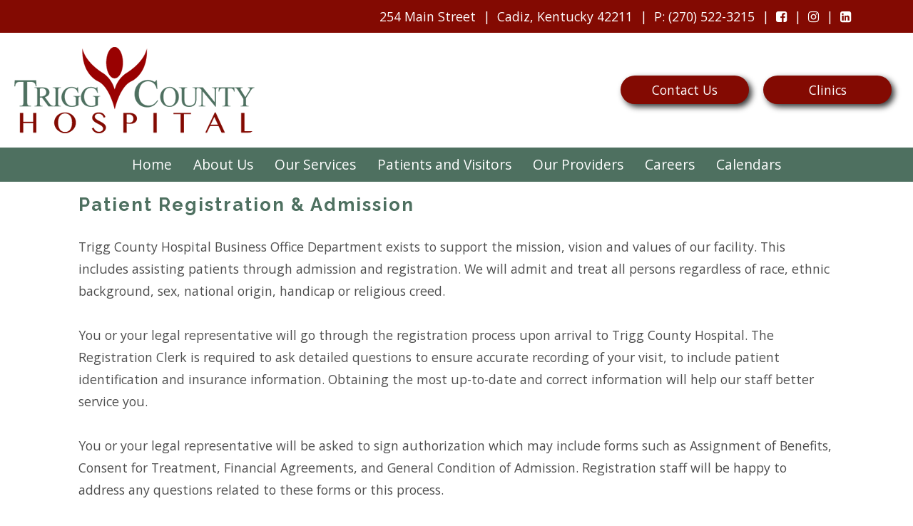

--- FILE ---
content_type: text/html; charset=UTF-8
request_url: https://www.trigghospital.org/getpage.php?name=Patient_Registration&sub=Patient+Registration+and+Admissions
body_size: 74383
content:
<!doctype html>
<html lang='en' class='no-js  content-page is-content-page content-page-patient_registration  no-top-bar-important-info  has-fh-logo-in-copyright has-fc-logo-in-copyright has-both-fasthealth-and-fastcommand-footer-logo no-content-menu not-ios not-android not-mobile no-ie' data-clientID='3552' data-fhID='2395' data-template='site' data-is-printable-version='false'>
<head>
  <script>
document.addEventListener("DOMContentLoaded", function () {

  if (window.location.href.indexOf("trigghospital.org/getpage.php?name=OphthalmologyCataracts_and_Optometry") === -1) {
    return;
  }

  const heading = document.querySelector("h1.pagetitle");
  const imageSpan = document.querySelector("h1.pagetitle .contentimage");
  const titleText = heading ? heading.querySelector(".title-text") : null;

  if (!heading || !imageSpan || !titleText) return;

  // Avoid re-wrapping if this runs more than once
  if (heading.querySelector(".oph-flex-wrap")) return;

  const wrapper = document.createElement("div");
  wrapper.className = "oph-flex-wrap";

  imageSpan.remove();
  wrapper.appendChild(titleText);
  wrapper.appendChild(imageSpan);
  heading.appendChild(wrapper);

});
</script>
<script>
document.addEventListener("DOMContentLoaded", function () {
  if (window.location.href.indexOf("trigghospital.org/getpage.php?name=OphthalmologyCataracts_and_Optometry") === -1) return;

  const style = document.createElement("style");
  style.innerHTML = `
    /* Reduce extra whitespace under the title block */
    h1.pagetitle {
      margin-bottom: 6px !important;
      padding-bottom: 0 !important;
    }

    /* Desktop/tablet: reverse the row */
    h1.pagetitle .oph-flex-wrap {
      display: flex !important;
      flex-direction: row !important;
      flex-wrap: nowrap !important;
      align-items: flex-start !important;
      gap: 18px !important;
      width: 100% !important;
      margin-bottom: 0 !important;
    }

    /* Make the TITLE AREA wider and higher priority */
    h1.pagetitle .title-text {
      flex: 2 1 auto !important;        /* <-- grows twice as much */
      min-width: 0 !important;
      width: auto !important;
      white-space: normal !important;
      overflow-wrap: anywhere !important;
      margin: 0 !important;
      padding: 0 !important;
    }

    /* Image still large, but give title more room */
    h1.pagetitle .contentimage {
      flex: 0 0 460px !important;      /* slightly smaller basis */
      max-width: 48% !important;       /* give title more width */
      margin: 0 !important;
      padding: 0 !important;
      line-height: 0 !important;
    }

    h1.pagetitle .contentimage img {
      width: 100% !important;
      height: auto !important;
      display: block !important;
    }

    h1.pagetitle .image_caption { display: none !important; }
    h1.pagetitle .contentimage br { display: none !important; }

    /* Mobile breakpoint */
    @media screen and (max-width: 886px) {
      h1.pagetitle .oph-flex-wrap {
        flex-direction: column-reverse !important;
        align-items: flex-start !important;
        gap: 10px !important;
      }

      h1.pagetitle .contentimage {
        flex: none !important;
        max-width: none !important;
        width: 100% !important;
      }
    }
  `;
  document.head.appendChild(style);
});
</script>

    <meta charset="UTF-8">
    
    <meta name="viewport" content="width=device-width, initial-scale=1">
    <title>Patient Registration</title>

    

    <!--@@bio_header@@-->

    <link rel="preconnect" href="https://fonts.googleapis.com" crossorigin>
    <link rel="preconnect" href="https://fonts.gstatic.com" crossorigin>

    <link href="/common_js/font-awesome-4.7.0/css/font-awesome.min.css" rel="preload" as="style" onload="this.onload=null;this.rel='stylesheet'">
    <noscript><link href="/common_js/font-awesome-4.7.0/css/font-awesome.min.css" rel="stylesheet"></noscript>
  
    <link href="/common_js/splide-4.1.3/dist/css/splide.min.css.php" rel="preload" as="style" onload="this.onload=null;this.rel='stylesheet'">
    <noscript><link href="/common_js/splide-4.1.3/dist/css/splide.min.css.php" rel="stylesheet"></noscript>
  
	<link href="https://fonts.googleapis.com/css2?family=Kaushan+Script&family=Open+Sans:wght@400;500;600;700;800&family=Raleway:wght@400;600;700;800&display=swap" rel="preload" as="style" onload="this.onload=null;this.rel='stylesheet'">
	<noscript><link href="https://fonts.googleapis.com/css2?family=Kaushan+Script&family=Open+Sans:wght@400;500;600;700;800&family=Raleway:wght@400;600;700;800&display=swap" rel="stylesheet"></noscript>  

	<link rel='stylesheet' type='text/css' href='/common_js/common_css.php?c=3552&amp;last_modified=1730491623'>
    <link rel='stylesheet' type='text/css' href='/style.php'>  
  
	<script>(function(d){window.IntersectionObserver&&d.classList.add("js-supports-intersection-observer");if(d.classList){d.classList.replace("no-js","js")}else{d.className=d.className.replace(/\bno-js\b/,"js")}})(document.documentElement)</script>

  	<script src="/common_js/splide-4.1.3/dist/js/splide.min.js" defer></script>
    <script src="/js/slideshow.js?script_version=1688075689" defer></script>  
    <script src="/js/startup.js?script_version=1768925732" defer></script>
    <link rel="icon" type="image/x-icon" href="/images/favicon.ico">

    <link rel="canonical" href="https://www.trigghospital.org/getpage.php?name=Patient_Registration">

    <!-- Begin Twitter Info -->
    <meta name="twitter:card" content="summary_large_image">
    <meta name="twitter:title" content="Patient Registration">
    <meta name="twitter:description" content="Patient Registration &amp; Admission Trigg County Hospital Business Office Department exists to support the mission, vision and values of our facility. This includes assisting patients through admission and registration. We will admit and treat all persons regardless of race, ethnic background, sex, national origin, handicap or religious creed. You or your legal representative will go through the registration process upon arrival to Trigg County Hospital. The Registration Clerk is required to ask detailed questions to ensure accurate recording of your visit, to include patient identification and insurance information. Obtaining the most up-to-date and correct information will help our staff better service you. You or your legal representative will be asked to sign authorization which may include forms such as Assignment of Benefits, Consent for Treatment, Financial Agreements, and General Condition of Admission. Registration staff will be happy to address any questions related to these forms or this process. For outpatient services, you may check-in at the Information Desk between the hours of 7:30 am- 4:00 pm which is located at the main entrance of the building. Once signed in, you will be assisted by a Registration Clerk. In order to expedite the registration process, please, provide staff with physician order forms, photo ID, and insurance cards at time of service. We suggest arriving 30 minutes prior to scheduled services such as outpatient surgery or radiology services and 15-20 minutes prior to non-scheduled service such as lab services. If you are admitted, you will receive an identification bracelet. We ask that this bracelet not be removed as it is for your safety. Additionally, you will receive a patient packet with information regarding your patient rights and responsibilities, educational materials, and other information related to your admission. Insurance Insurance Companies often require pre-certification or prior authorization for some services. This pre-certification is obtained by the referring doctor&apos;s office. As part of plan requirements, your insurance company may deny services if an approval is not received. For your convenience, please, check with your doctor&apos;s office to verify that pre-certification or prior authorization has been obtain and is listed on the physician order. Additionally, you are responsible for understanding your insurance benefits. For questions, please contact the customer services phone number listed on the back of your insurance card. Payments Insurance Companies often require that you to pay co-payments or meet deductibles. We will ask you for the estimated amount due prior or at the time of receiving non-emergency or elective services. Little or No Insurance? If you do not have insurance coverage, Trigg County Hospital is happy to support patients in accessing and utilizing the Disproportionate Share Hospital Program (DSH) to assist in paying for hospital expenses for emergency and medically necessary services. Disproportionate Share Hospital Program (DSH) provides assistance to eligible uninsured individuals based on household size and income. Additionally, DSH will help the individual apply for Medicaid and Social Security Disability as well as represent an individual for a disability claim. Trigg County Hospital also recognizes that you may experience difficulties impacting their ability to pay for services. In order to ensure equality and fairness in the provision of healthcare services to patients and their families, Trigg County Hospital offers financial assistance options in order to pay or receive discounts for medical expenses. Patients may be eligible for financial assistance if uninsured, underinsured, not eligible for a government program, or not qualify for governmental assistance (for example, Medicare or Medicaid). There are many ways to find information about the FAP application process or get copies of the FAP or FAP application form. To apply for financial assistance, you may: Download the information online at www.trigghospital.org under the Patients &amp; Visitors tab by selecting Patient Financial Information. Request the information by visiting the Trigg County Hospital Business Office, on the first floor inside the Registration Department, Monday - Friday, 8:00 am - 4:30 pm at 254 Main Street, Cadiz, Kentucky 42211. A free copy of the FAP and FAP application can also be requested via mail by calling 270-522-3215. For questions regarding either of these programs, please contact Trigg County Hospital Business Office and ask to speak with the Financial Counselor or visit our Patient Financial Information section for more information. Billing If requested, Trigg County Hospital Business Office will be happy to provide an estimate for services prior to your visit or services. It is important to note that these are only estimates and any change in procedures or care provided can result in different charges. If requested, the Business Office will mail you a balance due statement if there is still money due after the insurance carrier has sent payment on your account (usually 30-60 days). Payment in full is expected upon receipt of this statement. Insurance claims on behalf of the patient will be submitted as a courtesy provided the proper insurance information is received by the patient. For billing questions, please contact the phone number listed on your billing statement. For additional assistance, you may contact the Business Office and speak with one our staff members during normal business hours of Monday-Friday, 8 am-4:30 pm at (270) 522-3215. Commonly Asked Questions Do you accept my insurance plan? Trigg County Hospital is in network with most all major insurance companies to include Aetna, Anthem Blue Cross Blue Shield Plans, Humana, Medicare, Medicare Advantage Plans, Kentucky Medicaid and Medicaid Managed Care Plans, TriCare, United Healthcare, and many others. If you have questions as to whether the hospital is in-network, please contact us or contact the customer services number on the back of your insurance card. Why do I have more than one statement for the same date of service? In some situations, you will receive a statement from Trigg County Hospital as well as a statement from the physician; the physician charges are considered &quot;professional fees&quot; and are associated with the reading of your test or the interpretation of your exam. If you have any questions regarding your hospital bill(s), please call the number listed on the statement.">
    <meta name="twitter:image" content="https://pictures.fasthealth.com/pictures/220239.png?last_modified=1446744379">
    <!-- End Twitter Info -->

    <!-- Begin Open Graph Info -->
    <meta property="og:locale" content="en_US">
    <meta property="og:site_name" content="Trigg County Hospital">
    <meta property="og:url" content="https://www.trigghospital.org/getpage.php?name=Patient_Registration&amp;sub=Patient+Registration+and+Admissions">
    <meta property="og:type" content="website">
    <meta property="og:title" content="Patient Registration">
    <meta property="og:description" content="Patient Registration &amp; Admission Trigg County Hospital Business Office Department exists to support the mission, vision and values of our facility. This includes assisting patients through admission and registration. We will admit and treat all persons regardless of race, ethnic background, sex, national origin, handicap or religious creed. You or your legal representative will go through the registration process upon arrival to Trigg County Hospital. The Registration Clerk is required to ask detailed questions to ensure accurate recording of your visit, to include patient identification and insurance information. Obtaining the most up-to-date and correct information will help our staff better service you. You or your legal representative will be asked to sign authorization which may include forms such as Assignment of Benefits, Consent for Treatment, Financial Agreements, and General Condition of Admission. Registration staff will be happy to address any questions related to these forms or this process. For outpatient services, you may check-in at the Information Desk between the hours of 7:30 am- 4:00 pm which is located at the main entrance of the building. Once signed in, you will be assisted by a Registration Clerk. In order to expedite the registration process, please, provide staff with physician order forms, photo ID, and insurance cards at time of service. We suggest arriving 30 minutes prior to scheduled services such as outpatient surgery or radiology services and 15-20 minutes prior to non-scheduled service such as lab services. If you are admitted, you will receive an identification bracelet. We ask that this bracelet not be removed as it is for your safety. Additionally, you will receive a patient packet with information regarding your patient rights and responsibilities, educational materials, and other information related to your admission. Insurance Insurance Companies often require pre-certification or prior authorization for some services. This pre-certification is obtained by the referring doctor&apos;s office. As part of plan requirements, your insurance company may deny services if an approval is not received. For your convenience, please, check with your doctor&apos;s office to verify that pre-certification or prior authorization has been obtain and is listed on the physician order. Additionally, you are responsible for understanding your insurance benefits. For questions, please contact the customer services phone number listed on the back of your insurance card. Payments Insurance Companies often require that you to pay co-payments or meet deductibles. We will ask you for the estimated amount due prior or at the time of receiving non-emergency or elective services. Little or No Insurance? If you do not have insurance coverage, Trigg County Hospital is happy to support patients in accessing and utilizing the Disproportionate Share Hospital Program (DSH) to assist in paying for hospital expenses for emergency and medically necessary services. Disproportionate Share Hospital Program (DSH) provides assistance to eligible uninsured individuals based on household size and income. Additionally, DSH will help the individual apply for Medicaid and Social Security Disability as well as represent an individual for a disability claim. Trigg County Hospital also recognizes that you may experience difficulties impacting their ability to pay for services. In order to ensure equality and fairness in the provision of healthcare services to patients and their families, Trigg County Hospital offers financial assistance options in order to pay or receive discounts for medical expenses. Patients may be eligible for financial assistance if uninsured, underinsured, not eligible for a government program, or not qualify for governmental assistance (for example, Medicare or Medicaid). There are many ways to find information about the FAP application process or get copies of the FAP or FAP application form. To apply for financial assistance, you may: Download the information online at www.trigghospital.org under the Patients &amp; Visitors tab by selecting Patient Financial Information. Request the information by visiting the Trigg County Hospital Business Office, on the first floor inside the Registration Department, Monday - Friday, 8:00 am - 4:30 pm at 254 Main Street, Cadiz, Kentucky 42211. A free copy of the FAP and FAP application can also be requested via mail by calling 270-522-3215. For questions regarding either of these programs, please contact Trigg County Hospital Business Office and ask to speak with the Financial Counselor or visit our Patient Financial Information section for more information. Billing If requested, Trigg County Hospital Business Office will be happy to provide an estimate for services prior to your visit or services. It is important to note that these are only estimates and any change in procedures or care provided can result in different charges. If requested, the Business Office will mail you a balance due statement if there is still money due after the insurance carrier has sent payment on your account (usually 30-60 days). Payment in full is expected upon receipt of this statement. Insurance claims on behalf of the patient will be submitted as a courtesy provided the proper insurance information is received by the patient. For billing questions, please contact the phone number listed on your billing statement. For additional assistance, you may contact the Business Office and speak with one our staff members during normal business hours of Monday-Friday, 8 am-4:30 pm at (270) 522-3215. Commonly Asked Questions Do you accept my insurance plan? Trigg County Hospital is in network with most all major insurance companies to include Aetna, Anthem Blue Cross Blue Shield Plans, Humana, Medicare, Medicare Advantage Plans, Kentucky Medicaid and Medicaid Managed Care Plans, TriCare, United Healthcare, and many others. If you have questions as to whether the hospital is in-network, please contact us or contact the customer services number on the back of your insurance card. Why do I have more than one statement for the same date of service? In some situations, you will receive a statement from Trigg County Hospital as well as a statement from the physician; the physician charges are considered &quot;professional fees&quot; and are associated with the reading of your test or the interpretation of your exam. If you have any questions regarding your hospital bill(s), please call the number listed on the statement.">
    <meta property="og:image" content="https://pictures.fasthealth.com/pictures/220239.png?last_modified=1446744379">
    <meta property="og:image:url" content="https://pictures.fasthealth.com/pictures/220239.png?last_modified=1446744379">
    <meta property="og:image:secure_url" content="https://pictures.fasthealth.com/pictures/220239.png?last_modified=1446744379">
    <meta property="og:image:width" content="337">
    <meta property="og:image:height" content="121">
    <!-- End Open Graph Info -->

    <script type="application/ld+json">{"@context":"https://schema.org/","@id":"https://www.trigghospital.org#Hospital","@type":"Hospital","name":"Trigg County Hospital","url":"https://www.trigghospital.org","logo":"https://www.trigghospital.org/docs/logo-for-Trigg-County-Hospital-in-254-Main-Street-Cadiz-Kentucky-42211-Phone-270-522-3512.png","image":"https://www.trigghospital.org/docs/facility-photo-of-Trigg-County-Hospital-in-254-Main-Street-Cadiz-Kentucky-42211-Phone-270-522-3512.jpg","description":"At Trigg County Hospital we strive for excellence in everything we do. We provide quality care to all citizens of all ages. We are forward looking to meet the changing health care needs of Cadiz and the surrounding area.","email":"lblakeley@trigghospital.org","telephone":"(270) 522-3215","faxNumber":"(270) 522-0559","address":{"@type":"PostalAddress","streetAddress":"254 Main Street","addressLocality":"Cadiz","addressRegion":"Kentucky","postalCode":"42211","addressCountry":"United States of America"},"geo":{"@type":"GeoCoordinates","latitude":"36.8660793","longitude":"-87.8245415"},"hasMap":"https://www.google.com/maps/place/Trigg+County+Hospital/@36.8660793,-87.8245415,17z/data=!3m1!4b1!4m6!3m5!1s0x887ac19922b596cb:0x5b7f08cab2905e02!8m2!3d36.866075!4d-87.8219666!16s%2Fg%2F1tfln5r9?entry=ttu"}</script>
</head>
<body class=" content-page is-content-page content-page-patient_registration  no-top-bar-important-info  has-fh-logo-in-copyright has-fc-logo-in-copyright has-both-fasthealth-and-fastcommand-footer-logo no-content-menu not-ios not-android not-mobile no-ie" data-clientID="3552" data-fhID="2395" data-template="site" data-is-printable-version='false'>

<a href="#main_content_area" class="screen-reader-text" tabindex="0" id="FH-The-Skip-Link">skip navigation</a>

<!-- Global site tag (gtag.js) - Google Analytics -->
<script async src="https://www.googletagmanager.com/gtag/js?id=G-7TQBBXJ1GV"></script>
<script>
  window.dataLayer = window.dataLayer || [];
  function gtag(){dataLayer.push(arguments);}
  gtag('js', new Date());

  gtag('config', 'G-7TQBBXJ1GV');
</script>

    <!--@@important_alert_bar@@--><!--@@important_information_bar@@-->

    <section class="fh-top-bar-wrappings"><div class="fh-top-bar-wrapper"><ul data-num-links="6" data-num-items-even="true" data-num-items-odd="false" data-num-items-divible-by="(2)(3)(6)" data-num-items-not-divible-by="(4)(5)" data-num-links-gt="(0)(1)(2)(3)(4)(5)" data-menu-group="3005" class="fh-top-contact-listing"><li data-menu-group="3005" class="fh-top-contact-item fh-top-contact-item-0 fh-top-contact-item-first has-link not-label no-script no-image no-image-in-link-text no-list-item-image" data-menu-id="113563"><a data-menu-id="113563" href="/getpage.php?name=map&amp;sub=About%20Us">254 Main Street</a></li><li data-menu-group="3005" class="fh-top-contact-item fh-top-contact-item-1 has-link not-label no-script no-image no-image-in-link-text no-list-item-image" data-menu-id="113564"><a data-menu-id="113564" href="/getpage.php?name=map&amp;sub=About%20Us">Cadiz, Kentucky 42211</a></li><li data-menu-group="3005" class="fh-top-contact-item fh-top-contact-item-2 has-link not-label no-script no-image no-image-in-link-text no-list-item-image" data-menu-id="113565"><a data-menu-id="113565" href="tel:2705223215"><span aria-hidden="true">P</span><span class="sr-only">Phone</span>: (270) 522-3215</a></li><li data-menu-group="3005" class="fh-top-contact-item fh-top-contact-item-3 has-link not-label no-script no-image no-image-in-link-text no-list-item-image" data-menu-id="114735"><a data-menu-id="114735" href="https://www.facebook.com/triggcountyhospital"><i class="fa fa-facebook-square" aria-hidden="true"></i><span class="sr-only">Facebook</span></a></li><li data-menu-group="3005" class="fh-top-contact-item fh-top-contact-item-4 has-link not-label no-script no-image no-image-in-link-text no-list-item-image" data-menu-id="114734"><a data-menu-id="114734" href="https://www.instagram.com/triggcohospital/"><i class="fa fa-instagram" aria-hidden="true"></i><span class="sr-only">Instagram</span></a></li><li data-menu-group="3005" class="fh-top-contact-item fh-top-contact-item-5 fh-top-contact-item-last has-link not-label no-script no-image no-image-in-link-text no-list-item-image" data-menu-id="115496"><a data-menu-id="115496" href="https://www.linkedin.com/company/trigg-county-hospital"><i class="fa fa-linkedin-square" aria-hidden="true"></i><span class="sr-only">LinkedIn</span></a></li></ul></div></section>

    <header class="fh-main-header-container" id="FH-Main-Header-Container">
        <div class="header">
	    <div class="header-logo"><a href='/' ><img decoding='async'  fetchpriority="high" width='337' height='121' data-banner-id='311195' src='https://pictures.fasthealth.com/pictures/220239.png?last_modified=1446744379' alt='Trigg County Hospital Logo' class='banner-image'></a></div><!-- end .header-logo -->
	    <div class="header-container">
		<div class="mobile-navbar-wrappings">
		    <div class="mobile-navbar-wrapper"><ul class="mobile-navbar-listing-items">
			<li class="mobile-navbar-item mobile-navbar-item-show-menu"><i class="fa fa-bars fa-fw show-menu" id="Mobile-Show-Menu"></i></li>
			<li class="mobile-navbar-item mobile-navbar-item-show-search"><i class="fa fa-search fa-fw show-search" id="Mobile-Show-Search"></i></li>
		    </ul></div><!-- end .mobile-navbar-wrapper -->
		</div><!-- end .mobile-navbar-wrappings -->
		  <div class="mobile-search-box-wrappings">
		   <div class="mobile-search-box-wrapper">
		     <form method="GET" action="/search/google_search.php#main_content_area" role="search">
		       <input type="hidden" name="cx" value="@@google_search_id@@">
		       <span class="search-fields"><input type="search" name="q" size="16" class="search-text" placeholder="Search"><button
		       type="submit" name="sa" class="search-submit"><i class="fa fa-search fa-fw"></i></button></span><!-- end .search-fields -->
		     </form>
		   </div><!-- end .mobile-search-box-wrapper -->
		 </div><!-- end .mobile-search-box-wrappings -->
		<div class="social-networking-links-wrappings">
		    <div class="social-networking-links-wrapper">
			<ul data-num-links="2" data-num-items-even="true" data-num-items-odd="false" data-num-items-divible-by="(2)" data-num-links-gt="(0)(1)" data-menu-group="3000" class="fh-header-links-listing"><li data-menu-group="3000" class="list-item list-item-0 list-item-first has-link not-label no-script no-image no-image-in-link-text no-list-item-image" data-menu-id="113559"><a data-menu-id="113559" href="/getpage.php?name=contact&amp;sub=About%20Us">Contact Us</a></li><li data-menu-group="3000" class="list-item list-item-1 list-item-last has-link not-label no-script no-image no-image-in-link-text no-list-item-image" data-menu-id="113560"><a data-menu-id="113560" href="/staff/?group=1169&amp;sub=Our%20Providers">Clinics</a></li></ul>
		    </div><!-- end .social-networking-links-wrapper -->
		</div><!-- end .social-networking-links-wrappings -->
	    </div><!-- end .header-container -->
        </div><!-- end .header -->
    </header>

    <nav class="fh-main-navigation-container" id="FH-Main-Navigation-Container">
       <span class="fa fa-times fa-fw fh-mobile-close-menu" id="FH-Mobile-Close-Menu"></span>
       <div class="main-navigation-wrapper">
	   	<div class="main-navigation">
			<ul data-tabindex="0" data-menu-group="1" data-subid="0" data-count="7" data-count-gt="(0)(1)(2)(3)(4)(5)(6)" data-count-evenly-divisible-by-true="(7)" data-count-evenly-divisible-by-false="(2)(3)(4)(5)(6)(8)(9)(10)(11)(12)" data-sub="" data-sub-lowercase="" data-sub-lowercase-ascii-alphanumeric="" class="navigation-menu"><li data-tabindex="-1" data-subid="0" data-subid-gt0="false" data-subid-gt1="false" data-sub="Home" data-menu-group="1" data-sub-lowercase="home" data-sub-lowercase-ascii-alphanumeric="home" data-pos="1" data-menu-id="113498"  data-count-parity="even" data-is-label="false" class="not-label has-link submenu-top-item no-subnav no-image no-img"><span class="menu-link-text"><a href="/?sub=Home" data-tabindex="0" data-menu-group="1" data-menu-id="113498" data-is-label="false" class="main-menu-link not-label no-subnav">Home</a></span></li><li data-tabindex="-1" data-subid="0" data-subid-gt0="false" data-subid-gt1="false" data-sub="About Us" data-menu-group="1" data-sub-lowercase="about us" data-sub-lowercase-ascii-alphanumeric="aboutus" data-pos="2" data-menu-id="113499"  data-count-gt="(0)(1)(2)(3)(4)(5)(6)" data-count="7" data-num-items="7"  data-count-parity="odd" data-is-label="false" class="not-label has-link submenu-top-item has-subnav no-image no-img"><span class="menu-link-text"><a href="/getpage.php?name=about&amp;sub=About%20Us" data-tabindex="0" data-menu-group="1" data-menu-id="113499" data-is-label="false" class="main-menu-link not-label has-subnav">About Us</a></span><ul data-main-menu-id="113499" data-menu-group="1" data-subid="1" data-count="7" data-count-gt="(0)(1)(2)(3)(4)(5)(6)" data-count-evenly-divisible-by-true="(7)" data-count-evenly-divisible-by-false="(2)(3)(4)(5)(6)(8)(9)(10)(11)(12)" data-sub="About Us" data-sub-lowercase="about us" data-sub-lowercase-ascii-alphanumeric="aboutus" class="sub-navigation-menu subnav-about-us"><li data-tabindex="-1" data-subid="1" data-subid-gt0="true" data-subid-gt1="false" data-sub="About Us" data-menu-group="1" data-sub-lowercase="about us" data-sub-lowercase-ascii-alphanumeric="aboutus" data-pos="1" data-menu-id="113517"  data-count-parity="even" data-is-label="false" class="not-label has-link submenu-item no-subnav no-image no-img"><a href="/getpage.php?name=Board_Members&amp;sub=About%20Us" data-tabindex="0" data-menu-group="1" data-menu-id="113517" data-is-label="false" class="sub-menu-link not-label no-subnav">Board of Trustees</a></li><li data-tabindex="-1" data-subid="1" data-subid-gt0="true" data-subid-gt1="false" data-sub="About Us" data-menu-group="1" data-sub-lowercase="about us" data-sub-lowercase-ascii-alphanumeric="aboutus" data-pos="2" data-menu-id="113505"  data-count-parity="even" data-is-label="false" class="not-label has-link submenu-item no-subnav no-image no-img"><a href="/getpage.php?name=message&amp;sub=About%20Us" data-tabindex="0" data-menu-group="1" data-menu-id="113505" data-is-label="false" class="sub-menu-link not-label no-subnav">CEO's Message</a></li><li data-tabindex="-1" data-subid="1" data-subid-gt0="true" data-subid-gt1="false" data-sub="About Us" data-menu-group="1" data-sub-lowercase="about us" data-sub-lowercase-ascii-alphanumeric="aboutus" data-pos="3" data-menu-id="113531"  data-count-parity="even" data-is-label="false" class="not-label has-link submenu-item no-subnav no-image no-img"><a href="/getpage.php?name=News-Community_Health_Needs_Assessment&amp;sub=About%20Us" data-tabindex="0" data-menu-group="1" data-menu-id="113531" data-is-label="false" target="_blank" class="sub-menu-link not-label no-subnav">Community Health Needs Assessment</a></li><li data-tabindex="-1" data-subid="1" data-subid-gt0="true" data-subid-gt1="false" data-sub="About Us" data-menu-group="1" data-sub-lowercase="about us" data-sub-lowercase-ascii-alphanumeric="aboutus" data-pos="4" data-menu-id="113525"  data-count-parity="even" data-is-label="false" class="not-label has-link submenu-item no-subnav no-image no-img"><a href="/getpage.php?name=contact&amp;sub=About%20Us" data-tabindex="0" data-menu-group="1" data-menu-id="113525" data-is-label="false" class="sub-menu-link not-label no-subnav">Contact Us</a></li><li data-tabindex="-1" data-subid="1" data-subid-gt0="true" data-subid-gt1="false" data-sub="About Us" data-menu-group="1" data-sub-lowercase="about us" data-sub-lowercase-ascii-alphanumeric="aboutus" data-pos="5" data-menu-id="113511"  data-count-parity="even" data-is-label="false" class="not-label has-link submenu-item no-subnav no-image no-img"><a href="/getpage.php?name=mission&amp;sub=About%20Us" data-tabindex="0" data-menu-group="1" data-menu-id="113511" data-is-label="false" class="sub-menu-link not-label no-subnav">Mission Statement</a></li><li data-tabindex="-1" data-subid="1" data-subid-gt0="true" data-subid-gt1="false" data-sub="About Us" data-menu-group="1" data-sub-lowercase="about us" data-sub-lowercase-ascii-alphanumeric="aboutus" data-pos="6" data-menu-id="113528"  data-count-parity="even" data-is-label="false" class="not-label has-link submenu-item no-subnav no-image no-img"><a href="/getpage.php?name=foundation&amp;sub=About%20Us" data-tabindex="0" data-menu-group="1" data-menu-id="113528" data-is-label="false" class="sub-menu-link not-label no-subnav">TCH Foundation</a></li><li data-tabindex="-1" data-subid="1" data-subid-gt0="true" data-subid-gt1="false" data-sub="About Us" data-menu-group="1" data-sub-lowercase="about us" data-sub-lowercase-ascii-alphanumeric="aboutus" data-pos="7" data-menu-id="113522"  data-count-parity="even" data-is-label="false" class="not-label has-link submenu-item no-subnav no-image no-img"><a href="/getpage.php?name=news&amp;sub=About%20Us" data-tabindex="0" data-menu-group="1" data-menu-id="113522" data-is-label="false" class="sub-menu-link not-label no-subnav">What's Happening</a></li></ul></li><li data-tabindex="-1" data-subid="0" data-subid-gt0="false" data-subid-gt1="false" data-sub="Our Services" data-menu-group="1" data-sub-lowercase="our services" data-sub-lowercase-ascii-alphanumeric="ourservices" data-pos="3" data-menu-id="113500"  data-count-gt="(0)(1)(2)(3)(4)(5)(6)(7)(8)(9)(10)(11)(12)(13)(14)" data-count="15" data-num-items="15"  data-count-parity="odd" data-is-label="false" class="not-label has-link submenu-top-item has-subnav no-image no-img"><span class="menu-link-text"><a href="/getpage.php?name=facilities_services&amp;sub=Our%20Services" data-tabindex="0" data-menu-group="1" data-menu-id="113500" data-is-label="false" class="main-menu-link not-label has-subnav">Our Services</a></span><ul data-main-menu-id="113500" data-menu-group="1" data-subid="1" data-count="15" data-count-gt="(0)(1)(2)(3)(4)(5)(6)(7)(8)(9)(10)(11)(12)(13)(14)" data-count-evenly-divisible-by-true="(3)(5)" data-count-evenly-divisible-by-false="(2)(4)(6)(7)(8)(9)(10)(11)(12)" data-sub="Our Services" data-sub-lowercase="our services" data-sub-lowercase-ascii-alphanumeric="ourservices" class="sub-navigation-menu subnav-our-services"><li data-tabindex="-1" data-subid="1" data-subid-gt0="true" data-subid-gt1="false" data-sub="Our Services" data-menu-group="1" data-sub-lowercase="our services" data-sub-lowercase-ascii-alphanumeric="ourservices" data-pos="1" data-menu-id="113763"  data-count-parity="even" data-is-label="false" class="not-label has-link submenu-item no-subnav no-image no-img"><a href="/getpage.php?name=Ambulatory_Surgery&amp;sub=Our%20Services" data-tabindex="0" data-menu-group="1" data-menu-id="113763" data-is-label="false" class="sub-menu-link not-label no-subnav">Ambulatory Surgery Services</a></li><li data-tabindex="-1" data-subid="1" data-subid-gt0="true" data-subid-gt1="false" data-sub="Our Services" data-menu-group="1" data-sub-lowercase="our services" data-sub-lowercase-ascii-alphanumeric="ourservices" data-pos="2" data-menu-id="116428"  data-count-parity="even" data-is-label="false" class="not-label has-link submenu-item no-subnav no-image no-img"><a href="/getpage.php?name=sbh&amp;sub&amp;sub=Our%20Services" data-tabindex="0" data-menu-group="1" data-menu-id="116428" data-is-label="false" class="sub-menu-link not-label no-subnav">Behavioral Health</a></li><li data-tabindex="-1" data-subid="1" data-subid-gt0="true" data-subid-gt1="false" data-sub="Our Services" data-menu-group="1" data-sub-lowercase="our services" data-sub-lowercase-ascii-alphanumeric="ourservices" data-pos="3" data-menu-id="115416"  data-count-parity="even" data-is-label="false" class="not-label has-link submenu-item no-subnav no-image no-img"><a href="/getpage.php?name=Cardiology_Clinic&amp;sub=Our%20Services" data-tabindex="0" data-menu-group="1" data-menu-id="115416" data-is-label="false" class="sub-menu-link not-label no-subnav">Cardiology</a></li><li data-tabindex="-1" data-subid="1" data-subid-gt0="true" data-subid-gt1="false" data-sub="Our Services" data-menu-group="1" data-sub-lowercase="our services" data-sub-lowercase-ascii-alphanumeric="ourservices" data-pos="4" data-menu-id="116353"  data-count-parity="even" data-is-label="false" class="not-label has-link submenu-item no-subnav no-image no-img"><a href="/getpage.php?name=Dermatology&amp;sub=Our%20Services" data-tabindex="0" data-menu-group="1" data-menu-id="116353" data-is-label="false" class="sub-menu-link not-label no-subnav">Dermatology</a></li><li data-tabindex="-1" data-subid="1" data-subid-gt0="true" data-subid-gt1="false" data-sub="Our Services" data-menu-group="1" data-sub-lowercase="our services" data-sub-lowercase-ascii-alphanumeric="ourservices" data-pos="5" data-menu-id="113509"  data-count-parity="even" data-is-label="false" class="not-label has-link submenu-item no-subnav no-image no-img"><a href="/getpage.php?name=emergency_depart&amp;sub=Our%20Services" data-tabindex="0" data-menu-group="1" data-menu-id="113509" data-is-label="false" class="sub-menu-link not-label no-subnav">Emergency Medical Services (EMS)</a></li><li data-tabindex="-1" data-subid="1" data-subid-gt0="true" data-subid-gt1="false" data-sub="Our Services" data-menu-group="1" data-sub-lowercase="our services" data-sub-lowercase-ascii-alphanumeric="ourservices" data-pos="6" data-menu-id="113515"  data-count-parity="even" data-is-label="false" class="not-label has-link submenu-item no-subnav no-image no-img"><a href="/getpage.php?name=Clinic_lab&amp;sub=Our%20Services" data-tabindex="0" data-menu-group="1" data-menu-id="113515" data-is-label="false" class="sub-menu-link not-label no-subnav">Laboratory</a></li><li data-tabindex="-1" data-subid="1" data-subid-gt0="true" data-subid-gt1="false" data-sub="Our Services" data-menu-group="1" data-sub-lowercase="our services" data-sub-lowercase-ascii-alphanumeric="ourservices" data-pos="7" data-menu-id="114587"  data-count-parity="even" data-is-label="false" class="not-label has-link submenu-item no-subnav no-image no-img"><a href="/getpage.php?name=Main_Street_Rural_Health_Clinic&amp;sub=Our%20Services" data-tabindex="0" data-menu-group="1" data-menu-id="114587" data-is-label="false" class="sub-menu-link not-label no-subnav">Main Street Rural Health Clinic</a></li><li data-tabindex="-1" data-subid="1" data-subid-gt0="true" data-subid-gt1="false" data-sub="Our Services" data-menu-group="1" data-sub-lowercase="our services" data-sub-lowercase-ascii-alphanumeric="ourservices" data-pos="8" data-menu-id="117636"  data-count-parity="even" data-is-label="false" class="not-label has-link submenu-item no-subnav no-image no-img"><a href="/getpage.php?name=OphthalmologyCataracts_and_Optometry&amp;sub=Our%20Services" data-tabindex="0" data-menu-group="1" data-menu-id="117636" data-is-label="false" class="sub-menu-link not-label no-subnav">Ophthalmology and Optometry</a></li><li data-tabindex="-1" data-subid="1" data-subid-gt0="true" data-subid-gt1="false" data-sub="Our Services" data-menu-group="1" data-sub-lowercase="our services" data-sub-lowercase-ascii-alphanumeric="ourservices" data-pos="9" data-menu-id="113520"  data-count-parity="even" data-is-label="false" class="not-label has-link submenu-item no-subnav no-image no-img"><a href="/getpage.php?name=outpatient&amp;sub=Our%20Services" data-tabindex="0" data-menu-group="1" data-menu-id="113520" data-is-label="false" class="sub-menu-link not-label no-subnav">Outpatient Rehabliltation</a></li><li data-tabindex="-1" data-subid="1" data-subid-gt0="true" data-subid-gt1="false" data-sub="Our Services" data-menu-group="1" data-sub-lowercase="our services" data-sub-lowercase-ascii-alphanumeric="ourservices" data-pos="10" data-menu-id="113523"  data-count-parity="even" data-is-label="false" class="not-label has-link submenu-item no-subnav no-image no-img"><a href="/getpage.php?name=outpatient_surgery&amp;sub=Our%20Services" data-tabindex="0" data-menu-group="1" data-menu-id="113523" data-is-label="false" class="sub-menu-link not-label no-subnav">Outpatient Surgery</a></li><li data-tabindex="-1" data-subid="1" data-subid-gt0="true" data-subid-gt1="false" data-sub="Our Services" data-menu-group="1" data-sub-lowercase="our services" data-sub-lowercase-ascii-alphanumeric="ourservices" data-pos="11" data-menu-id="114588"  data-count-parity="even" data-is-label="false" class="not-label has-link submenu-item no-subnav no-image no-img"><a href="/getpage.php?name=primary_care&amp;sub=Our%20Services" data-tabindex="0" data-menu-group="1" data-menu-id="114588" data-is-label="false" class="sub-menu-link not-label no-subnav">Primary Care Rural Health Clinic</a></li><li data-tabindex="-1" data-subid="1" data-subid-gt0="true" data-subid-gt1="false" data-sub="Our Services" data-menu-group="1" data-sub-lowercase="our services" data-sub-lowercase-ascii-alphanumeric="ourservices" data-pos="12" data-menu-id="113526"  data-count-parity="even" data-is-label="false" class="not-label has-link submenu-item no-subnav no-image no-img"><a href="/getpage.php?name=radiology&amp;sub=Our%20Services" data-tabindex="0" data-menu-group="1" data-menu-id="113526" data-is-label="false" class="sub-menu-link not-label no-subnav">Radiology</a></li><li data-tabindex="-1" data-subid="1" data-subid-gt0="true" data-subid-gt1="false" data-sub="Our Services" data-menu-group="1" data-sub-lowercase="our services" data-sub-lowercase-ascii-alphanumeric="ourservices" data-pos="13" data-menu-id="116426"  data-count-parity="even" data-is-label="false" class="not-label has-link submenu-item no-subnav no-image no-img"><a href="/getpage.php?name=Specialty_Services&amp;sub=Our%20Services" data-tabindex="0" data-menu-group="1" data-menu-id="116426" data-is-label="false" class="sub-menu-link not-label no-subnav">Specialty Services</a></li><li data-tabindex="-1" data-subid="1" data-subid-gt0="true" data-subid-gt1="false" data-sub="Our Services" data-menu-group="1" data-sub-lowercase="our services" data-sub-lowercase-ascii-alphanumeric="ourservices" data-pos="14" data-menu-id="113529"  data-count-parity="even" data-is-label="false" class="not-label has-link submenu-item no-subnav no-image no-img"><a href="/getpage.php?name=bed_program&amp;sub=Our%20Services" data-tabindex="0" data-menu-group="1" data-menu-id="113529" data-is-label="false" class="sub-menu-link not-label no-subnav">Swingbed</a></li><li data-tabindex="-1" data-subid="1" data-subid-gt0="true" data-subid-gt1="false" data-sub="Our Services" data-menu-group="1" data-sub-lowercase="our services" data-sub-lowercase-ascii-alphanumeric="ourservices" data-pos="15" data-menu-id="113532"  data-count-parity="even" data-is-label="false" class="not-label has-link submenu-item no-subnav no-image no-img"><a href="/getpage.php?name=facilities_services&amp;sub=Our%20Services" data-tabindex="0" data-menu-group="1" data-menu-id="113532" data-is-label="false" class="sub-menu-link not-label no-subnav">All Services</a></li></ul></li><li data-tabindex="-1" data-subid="0" data-subid-gt0="false" data-subid-gt1="false" data-sub="Patients and Visitors" data-menu-group="1" data-sub-lowercase="patients and visitors" data-sub-lowercase-ascii-alphanumeric="patientsandvisitors" data-pos="4" data-menu-id="113501"  data-count-gt="(0)(1)(2)(3)(4)(5)(6)(7)(8)(9)(10)" data-count="11" data-num-items="11"  data-count-parity="odd" data-is-label="false" class="not-label has-link submenu-top-item has-subnav no-image no-img"><span class="menu-link-text"><a href="#" data-tabindex="0" data-menu-group="1" data-menu-id="113501" data-is-label="false" class="main-menu-link not-label has-subnav">Patients and Visitors</a></span><ul data-main-menu-id="113501" data-menu-group="1" data-subid="1" data-count="11" data-count-gt="(0)(1)(2)(3)(4)(5)(6)(7)(8)(9)(10)" data-count-evenly-divisible-by-true="(11)" data-count-evenly-divisible-by-false="(2)(3)(4)(5)(6)(7)(8)(9)(10)(12)" data-sub="Patients and Visitors" data-sub-lowercase="patients and visitors" data-sub-lowercase-ascii-alphanumeric="patientsandvisitors" class="sub-navigation-menu subnav-patients-and-visitors"><li data-tabindex="-1" data-subid="1" data-subid-gt0="true" data-subid-gt1="false" data-sub="Patients and Visitors" data-menu-group="1" data-sub-lowercase="patients and visitors" data-sub-lowercase-ascii-alphanumeric="patientsandvisitors" data-pos="1" data-menu-id="113510"  data-count-parity="even" data-is-label="false" class="not-label has-link submenu-item no-subnav no-image no-img"><a href="/getpage.php?name=research&amp;sub=Patients%20and%20Visitors" data-tabindex="0" data-menu-group="1" data-menu-id="113510" data-is-label="false" class="sub-menu-link not-label no-subnav">FastHealth Search</a></li><li data-tabindex="-1" data-subid="1" data-subid-gt0="true" data-subid-gt1="false" data-sub="Patients and Visitors" data-menu-group="1" data-sub-lowercase="patients and visitors" data-sub-lowercase-ascii-alphanumeric="patientsandvisitors" data-pos="2" data-menu-id="113534"  data-count-parity="even" data-is-label="false" class="not-label has-link submenu-item no-subnav no-image no-img"><a href="/getpage.php?name=volunteers&amp;sub=Patients%20and%20Visitors" data-tabindex="0" data-menu-group="1" data-menu-id="113534" data-is-label="false" class="sub-menu-link not-label no-subnav">Ladies Auxiliary</a></li><li data-tabindex="-1" data-subid="1" data-subid-gt0="true" data-subid-gt1="false" data-sub="Patients and Visitors" data-menu-group="1" data-sub-lowercase="patients and visitors" data-sub-lowercase-ascii-alphanumeric="patientsandvisitors" data-pos="3" data-menu-id="113521"  data-count-parity="even" data-is-label="false" class="not-label has-link submenu-item no-subnav no-image no-img"><a href="/docs/NOTICE_OF_NONDISCRIMINATION.pdf?sub=Patients%20and%20Visitors" data-tabindex="0" data-menu-group="1" data-menu-id="113521" data-is-label="false" target="_blank" class="sub-menu-link not-label no-subnav">Notice of Non-Discrimination</a></li><li data-tabindex="-1" data-subid="1" data-subid-gt0="true" data-subid-gt1="false" data-sub="Patients and Visitors" data-menu-group="1" data-sub-lowercase="patients and visitors" data-sub-lowercase-ascii-alphanumeric="patientsandvisitors" data-pos="4" data-menu-id="116943"  data-count-parity="even" data-is-label="false" class="not-label has-link submenu-item no-subnav no-image no-img"><a href="/docs/HIM_5.013_Notice_of_Privacy_Practices.pdf?sub=Patients%20and%20Visitors" data-tabindex="0" data-menu-group="1" data-menu-id="116943" data-is-label="false" class="sub-menu-link not-label no-subnav">Notice of Privacy Practices</a></li><li data-tabindex="-1" data-subid="1" data-subid-gt0="true" data-subid-gt1="false" data-sub="Patients and Visitors" data-menu-group="1" data-sub-lowercase="patients and visitors" data-sub-lowercase-ascii-alphanumeric="patientsandvisitors" data-pos="5" data-menu-id="113530"  data-count-parity="even" data-is-label="false" class="not-label has-link submenu-item no-subnav no-image no-img"><a href="/getpage.php?name=Pre-Registration&amp;sub=Patients%20and%20Visitors" data-tabindex="0" data-menu-group="1" data-menu-id="113530" data-is-label="false" class="sub-menu-link not-label no-subnav">Online Pre-Registration</a></li><li data-tabindex="-1" data-subid="1" data-subid-gt0="true" data-subid-gt1="false" data-sub="Patients and Visitors" data-menu-group="1" data-sub-lowercase="patients and visitors" data-sub-lowercase-ascii-alphanumeric="patientsandvisitors" data-pos="6" data-menu-id="113524"  data-count-parity="even" data-is-label="false" class="not-label has-link submenu-item no-subnav no-image no-img"><a href="/getpage.php?name=Patient_Financial_Information&amp;sub=Patients%20and%20Visitors" data-tabindex="0" data-menu-group="1" data-menu-id="113524" data-is-label="false" target="_blank" class="sub-menu-link not-label no-subnav">Patient Financial Information</a></li><li data-tabindex="-1" data-subid="1" data-subid-gt0="true" data-subid-gt1="false" data-sub="Patients and Visitors" data-menu-group="1" data-sub-lowercase="patients and visitors" data-sub-lowercase-ascii-alphanumeric="patientsandvisitors" data-pos="7" data-menu-id="116179"  data-count-parity="even" data-is-label="false" class="not-label has-link submenu-item no-subnav no-image no-img"><a href="/getpage.php?name=Patient_Medical_Imaging_Requests&amp;sub=Patients%20and%20Visitors" data-tabindex="0" data-menu-group="1" data-menu-id="116179" data-is-label="false" class="sub-menu-link not-label no-subnav">Patient Medical Imaging Requests</a></li><li data-tabindex="-1" data-subid="1" data-subid-gt0="true" data-subid-gt1="false" data-sub="Patients and Visitors" data-menu-group="1" data-sub-lowercase="patients and visitors" data-sub-lowercase-ascii-alphanumeric="patientsandvisitors" data-pos="8" data-menu-id="113527"  data-count-parity="even" data-is-label="false" class="not-label has-link submenu-item no-subnav no-image no-img"><a href="/getpage.php?name=Patient_Registration&amp;sub=Patients%20and%20Visitors" data-tabindex="0" data-menu-group="1" data-menu-id="113527" data-is-label="false" class="sub-menu-link not-label no-subnav">Patient Registration and Admissions</a></li><li data-tabindex="-1" data-subid="1" data-subid-gt0="true" data-subid-gt1="false" data-sub="Patients and Visitors" data-menu-group="1" data-sub-lowercase="patients and visitors" data-sub-lowercase-ascii-alphanumeric="patientsandvisitors" data-pos="9" data-menu-id="113516"  data-count-parity="even" data-is-label="false" class="not-label has-link submenu-item no-subnav no-image no-img"><a href="/getpage.php?name=Hospital_Pricing&amp;sub=Patients%20and%20Visitors" data-tabindex="0" data-menu-group="1" data-menu-id="113516" data-is-label="false" class="sub-menu-link not-label no-subnav">Price Transparency</a></li><li data-tabindex="-1" data-subid="1" data-subid-gt0="true" data-subid-gt1="false" data-sub="Patients and Visitors" data-menu-group="1" data-sub-lowercase="patients and visitors" data-sub-lowercase-ascii-alphanumeric="patientsandvisitors" data-pos="10" data-menu-id="113533"  data-count-parity="even" data-is-label="false" class="not-label has-link submenu-item no-subnav no-image no-img"><a href="/getpage.php?name=visitorinfo&amp;sub=Patients%20and%20Visitors" data-tabindex="0" data-menu-group="1" data-menu-id="113533" data-is-label="false" class="sub-menu-link not-label no-subnav">Visiting Hours</a></li><li data-tabindex="-1" data-subid="1" data-subid-gt0="true" data-subid-gt1="false" data-sub="Patients and Visitors" data-menu-group="1" data-sub-lowercase="patients and visitors" data-sub-lowercase-ascii-alphanumeric="patientsandvisitors" data-pos="11" data-menu-id="113535"  data-count-parity="even" data-is-label="false" class="not-label has-link submenu-item no-subnav no-image no-img"><a href="/docs/What_to_Expect_in_the_ER.pdf?sub=Patients%20and%20Visitors" data-tabindex="0" data-menu-group="1" data-menu-id="113535" data-is-label="false" target="_blank" class="sub-menu-link not-label no-subnav">What to Expect in the ER</a></li></ul></li><li data-tabindex="-1" data-subid="0" data-subid-gt0="false" data-subid-gt1="false" data-sub="Our Providers" data-menu-group="1" data-sub-lowercase="our providers" data-sub-lowercase-ascii-alphanumeric="ourproviders" data-pos="5" data-menu-id="113502"  data-count-gt="(0)(1)(2)" data-count="3" data-num-items="3"  data-count-parity="odd" data-is-label="false" class="not-label has-link submenu-top-item has-subnav no-image no-img"><span class="menu-link-text"><a href="/staff?sub=Our%20Providers" data-tabindex="0" data-menu-group="1" data-menu-id="113502" data-is-label="false" class="main-menu-link not-label has-subnav">Our Providers</a></span><ul data-main-menu-id="113502" data-menu-group="1" data-subid="1" data-count="3" data-count-gt="(0)(1)(2)" data-count-evenly-divisible-by-true="(3)" data-count-evenly-divisible-by-false="(2)(4)(5)(6)(7)(8)(9)(10)(11)(12)" data-sub="Our Providers" data-sub-lowercase="our providers" data-sub-lowercase-ascii-alphanumeric="ourproviders" class="sub-navigation-menu subnav-our-providers"><li data-tabindex="-1" data-subid="1" data-subid-gt0="true" data-subid-gt1="false" data-sub="Our Providers" data-menu-group="1" data-sub-lowercase="our providers" data-sub-lowercase-ascii-alphanumeric="ourproviders" data-pos="1" data-menu-id="113508"  data-count-parity="even" data-is-label="false" class="not-label has-link submenu-item no-subnav no-image no-img"><a href="/staff/?group=1169&amp;sub=Our%20Providers" data-tabindex="0" data-menu-group="1" data-menu-id="113508" data-is-label="false" class="sub-menu-link not-label no-subnav">Clinic Providers</a></li><li data-tabindex="-1" data-subid="1" data-subid-gt0="true" data-subid-gt1="false" data-sub="Our Providers" data-menu-group="1" data-sub-lowercase="our providers" data-sub-lowercase-ascii-alphanumeric="ourproviders" data-pos="2" data-menu-id="113514"  data-count-parity="even" data-is-label="false" class="not-label has-link submenu-item no-subnav no-image no-img"><a href="/getpage.php?name=specialty_clinic&amp;sub=Our%20Providers" data-tabindex="0" data-menu-group="1" data-menu-id="113514" data-is-label="false" class="sub-menu-link not-label no-subnav">Specialty Providers</a></li><li data-tabindex="-1" data-subid="1" data-subid-gt0="true" data-subid-gt1="false" data-sub="Our Providers" data-menu-group="1" data-sub-lowercase="our providers" data-sub-lowercase-ascii-alphanumeric="ourproviders" data-pos="3" data-menu-id="113519"  data-count-parity="even" data-is-label="false" class="not-label has-link submenu-item no-subnav no-image no-img"><a href="/staff?sub=Our%20Providers" data-tabindex="0" data-menu-group="1" data-menu-id="113519" data-is-label="false" class="sub-menu-link not-label no-subnav">View All Providers</a></li></ul></li><li data-tabindex="-1" data-subid="0" data-subid-gt0="false" data-subid-gt1="false" data-sub="Careers" data-menu-group="1" data-sub-lowercase="careers" data-sub-lowercase-ascii-alphanumeric="careers" data-pos="6" data-menu-id="113503"  data-count-gt="(0)(1)" data-count="2" data-num-items="2"  data-count-parity="even" data-is-label="false" class="not-label has-link submenu-top-item has-subnav no-image no-img"><span class="menu-link-text"><a href="/getpage.php?name=employment&amp;sub=Careers" data-tabindex="0" data-menu-group="1" data-menu-id="113503" data-is-label="false" class="main-menu-link not-label has-subnav">Careers</a></span><ul data-main-menu-id="113503" data-menu-group="1" data-subid="1" data-count="2" data-count-gt="(0)(1)" data-count-evenly-divisible-by-true="(2)" data-count-evenly-divisible-by-false="(3)(4)(5)(6)(7)(8)(9)(10)(11)(12)" data-sub="Careers" data-sub-lowercase="careers" data-sub-lowercase-ascii-alphanumeric="careers" class="sub-navigation-menu subnav-careers"><li data-tabindex="-1" data-subid="1" data-subid-gt0="true" data-subid-gt1="false" data-sub="Careers" data-menu-group="1" data-sub-lowercase="careers" data-sub-lowercase-ascii-alphanumeric="careers" data-pos="1" data-menu-id="113513"  data-count-parity="even" data-is-label="false" class="not-label has-link submenu-item no-subnav no-image no-img"><a href="/getpage.php?name=benefits&amp;sub=Careers" data-tabindex="0" data-menu-group="1" data-menu-id="113513" data-is-label="false" class="sub-menu-link not-label no-subnav">Benefit Information</a></li><li data-tabindex="-1" data-subid="1" data-subid-gt0="true" data-subid-gt1="false" data-sub="Careers" data-menu-group="1" data-sub-lowercase="careers" data-sub-lowercase-ascii-alphanumeric="careers" data-pos="2" data-menu-id="113507"  data-count-parity="even" data-is-label="false" class="not-label has-link submenu-item no-subnav no-image no-img"><a href="/getpage.php?name=employment&amp;sub=Careers" data-tabindex="0" data-menu-group="1" data-menu-id="113507" data-is-label="false" class="sub-menu-link not-label no-subnav">Employment Centers</a></li></ul></li><li data-tabindex="-1" data-subid="0" data-subid-gt0="false" data-subid-gt1="false" data-sub="Calendars" data-menu-group="1" data-sub-lowercase="calendars" data-sub-lowercase-ascii-alphanumeric="calendars" data-pos="7" data-menu-id="113504"  data-count-gt="(0)(1)(2)" data-count="3" data-num-items="3"  data-count-parity="odd" data-is-label="false" class="not-label has-link submenu-top-item has-subnav no-image no-img"><span class="menu-link-text"><a href="/calendar/?category=0&amp;sub=Calendars" data-tabindex="0" data-menu-group="1" data-menu-id="113504" data-is-label="false" class="main-menu-link not-label has-subnav">Calendars</a></span><ul data-main-menu-id="113504" data-menu-group="1" data-subid="1" data-count="3" data-count-gt="(0)(1)(2)" data-count-evenly-divisible-by-true="(3)" data-count-evenly-divisible-by-false="(2)(4)(5)(6)(7)(8)(9)(10)(11)(12)" data-sub="Calendars" data-sub-lowercase="calendars" data-sub-lowercase-ascii-alphanumeric="calendars" class="sub-navigation-menu subnav-calendars"><li data-tabindex="-1" data-subid="1" data-subid-gt0="true" data-subid-gt1="false" data-sub="Calendars" data-menu-group="1" data-sub-lowercase="calendars" data-sub-lowercase-ascii-alphanumeric="calendars" data-pos="1" data-menu-id="113512"  data-count-parity="even" data-is-label="false" class="not-label has-link submenu-item no-subnav no-image no-img"><a href="/calendar/?category=1&amp;sub=Calendars" data-tabindex="0" data-menu-group="1" data-menu-id="113512" data-is-label="false" class="sub-menu-link not-label no-subnav">Cafeteria Menu</a></li><li data-tabindex="-1" data-subid="1" data-subid-gt0="true" data-subid-gt1="false" data-sub="Calendars" data-menu-group="1" data-sub-lowercase="calendars" data-sub-lowercase-ascii-alphanumeric="calendars" data-pos="2" data-menu-id="113506"  data-count-parity="even" data-is-label="false" class="not-label has-link submenu-item no-subnav no-image no-img"><a href="/calendar/?category=0&amp;sub=Calendars" data-tabindex="0" data-menu-group="1" data-menu-id="113506" data-is-label="false" class="sub-menu-link not-label no-subnav">Event Calendar</a></li><li data-tabindex="-1" data-subid="1" data-subid-gt0="true" data-subid-gt1="false" data-sub="Calendars" data-menu-group="1" data-sub-lowercase="calendars" data-sub-lowercase-ascii-alphanumeric="calendars" data-pos="3" data-menu-id="113518"  data-count-parity="even" data-is-label="false" class="not-label has-link submenu-item no-subnav no-image no-img"><a href="/calendar/?category=2&amp;sub=Calendars" data-tabindex="0" data-menu-group="1" data-menu-id="113518" data-is-label="false" class="sub-menu-link not-label no-subnav">Specialty Clinic</a></li></ul></li></ul>
	   	</div><!-- end .main-navigation --> 
       </div><!-- end .main-navigation-wrapper -->
    </nav>

    <!--@@start_slideshow_icons_wrapper@@-->
    <!--@@start_main_slideshow_wrap@@-->
      <!--@@main_slideshow@@-->
    <!--@@end_main_slideshow_wrap@@-->

    <!--@@home_page_emergency_icons@@-->
    <!--@@end_slideshow_icons_wrapper@@-->

    <!--@@welcome_section@@-->

    <!--@@main_video@@-->

    <!--@@clinics_section_html@@-->

	<!--@@home_page_testimonials_section@@-->

    <!--@@services_section_html@@-->

	<!--@@start_careers_news_section_wrap@@-->
		<!--@@careers_section@@-->
    	<!--@@events_and_news_section@@-->
	<!--@@end_careers_news_section_wrap@@-->

    <main id="Main-Content">
        <div class="main">
	    <div class="pageContent-wrappings">
		<div class="pageContent-wrapper">
		    <!--@@content_menu@@-->
		    <div class="pageContent">
			<div class="pageContent-contents" id="main_content_area">
				<!--@@pageContent_banner@@-->
				<!--@@content_prepend@@-->
				<!--@@home_content@@-->
				<h1 class="pagetitle"><span class="title-text">Patient Registration & Admission</span></h1>
<br>Trigg County Hospital Business Office Department exists to support the mission, vision and values of our facility. This includes assisting patients through admission and registration. We will admit and treat all persons regardless of race, ethnic background, sex, national origin, handicap or religious creed.<br>
<br>You or your legal representative will go through the registration process upon arrival to Trigg County Hospital. The Registration Clerk is required to ask detailed questions to ensure accurate recording of your visit, to include patient identification and insurance information. Obtaining the most up-to-date and correct information will help our staff better service you.<br>
<br>You or your legal representative will be asked to sign authorization which may include forms such as Assignment of Benefits, Consent for Treatment, Financial Agreements, and General Condition of Admission. Registration staff will be happy to address any questions related to these forms or this process.<br>
<br>For outpatient services, you may check-in at the Information Desk between the hours of 7:30 am- 4:00 pm which is located at the main entrance of the building. Once signed in, you will be assisted by a Registration Clerk. In order to expedite the registration process, please, provide staff with physician order forms, photo ID, and insurance cards at time of service. We suggest arriving 30 minutes prior to scheduled services such as outpatient surgery or radiology services and 15-20 minutes prior to non-scheduled service such as lab services.<br>
<br>If you are admitted, you will receive an identification bracelet. We ask that this bracelet not be removed as it is for your safety. Additionally, you will receive a patient packet with information regarding your patient rights and responsibilities, educational materials, and other information related to your admission.<br>
<br><h2 class="feature14 heading">Insurance</h2>
Insurance Companies often require pre-certification or prior authorization for some services. This pre-certification is obtained by the referring doctor's office. As part of plan requirements, your insurance company may deny services if an approval is not received. For your convenience, please, check with your doctor's office to verify that pre-certification or prior authorization has been obtain and is listed on the physician order. Additionally, you are responsible for understanding your insurance benefits. For questions, please contact the customer services phone number listed on the back of your insurance card.<br>
<br><h2 class="feature14 heading">Payments</h2>
Insurance Companies often require that you to pay co-payments or meet deductibles. We will ask you for the estimated amount due prior or at the time of receiving non-emergency or elective services.<br>
<br><h2 class="feature14 heading">Little or No Insurance?</h2>
If you do not have insurance coverage, Trigg County Hospital is happy to support patients in accessing and utilizing the Disproportionate Share Hospital Program (DSH) to assist in paying for hospital expenses for emergency and medically necessary services. Disproportionate Share Hospital Program (DSH) provides assistance to eligible uninsured individuals based on household size and income. Additionally, DSH will help the individual apply for Medicaid and Social Security Disability as well as represent an individual for a disability claim.<br>
<br>Trigg County Hospital also recognizes that you may experience difficulties impacting their ability to pay for services. In order to ensure equality and fairness in the provision of healthcare services to patients and their families, Trigg County Hospital offers financial assistance options in order to pay or receive discounts for medical expenses. Patients may be eligible for financial assistance if uninsured, underinsured, not eligible for a government program, or not qualify for governmental assistance (for example, Medicare or Medicaid).<br>
<br>There are many ways to find information about the FAP application process or get copies of the FAP or FAP application form. To apply for financial assistance, you may:<br>
<br><ul class="bullet-list">
<li>Download the information online at www.trigghospital.org under the Patients & Visitors tab by selecting Patient Financial Information.</li>
<li>Request the information by visiting the Trigg County Hospital Business Office, on the first floor inside the Registration Department, Monday - Friday, 8:00 am - 4:30 pm at 254 Main Street, Cadiz, Kentucky 42211.</li>
<li>A free copy of the FAP and FAP application can also be requested via mail by calling 270-522-3215.</li>
</ul>
<br>For questions regarding either of these programs, please contact Trigg County Hospital Business Office and ask to speak with the Financial Counselor or visit our Patient Financial Information section for more information.<br>
<br><h2 class="feature14 heading">Billing</h2>
If requested, Trigg County Hospital Business Office will be happy to provide an estimate for services prior to your visit or services. It is important to note that these are only estimates and any change in procedures or care provided can result in different charges.<br>
<br>If requested, the Business Office will mail you a balance due statement if there is still money due after the insurance carrier has sent payment on your account (usually 30-60 days). Payment in full is expected upon receipt of this statement.<br>
<br>Insurance claims on behalf of the patient will be submitted as a courtesy provided the proper insurance information is received by the patient.<br>
<br>For billing questions, please contact the phone number listed on your billing statement. For additional assistance, you may contact the Business Office and speak with one our staff members during normal business hours of Monday-Friday, 8 am-4:30 pm at (270) 522-3215.<br>
<br><h1 class="pagetitle"><span class="title-text">Commonly Asked Questions</span></h1>
<br><h2 class="feature14 heading">Do you accept my insurance plan?</h2>
Trigg County Hospital is in network with most all major insurance companies to include Aetna, Anthem Blue Cross Blue Shield Plans, Humana, Medicare, Medicare Advantage Plans, Kentucky Medicaid and Medicaid Managed Care Plans, TriCare, United Healthcare, and many others. If you have questions as to whether the hospital is in-network, please contact us or contact the customer services number on the back of your insurance card.<br>
<br><h2 class="feature14 heading">Why do I have more than one statement for the same date of service?</h2>
In some situations, you will receive a statement from Trigg County Hospital as well as a statement from the physician; the physician charges are considered "professional fees" and are associated with the reading of your test or the interpretation of your exam. If you have any questions regarding your hospital bill(s), please call the number listed on the statement.<br>

				
				<!--@@content_append@@-->
			    </div>
		    </div><!-- end .pageContent -->
		</div><!-- end .pageContent-wrapper -->
	    </div><!-- end .pageContent-wrappings -->
        </div><!-- end .main -->
    </main>

    <!--@@services_icons@@-->

    <!--@@home_page_buttons@@-->

    <footer>
        <div class="footer-wrappings">
	    <div class="footer-wrapper" data-num-sections="2" data-num-sections-gt="(0)(1)" data-num-sections-gt1="true" data-num-footer-links="10" data-has-footer-links="true" data-num-footer-links-gt="(0)(1)(2)(3)(4)(5)(6)(7)(8)(9)" data-has-footer-logo="true" data-has-title="false" data-has-content="true"><div class="footer-section footer-links-section" data-num-links="10"><ul data-num-links="10" data-num-items-even="true" data-num-items-odd="false" data-num-items-divible-by="(2)(5)(10)" data-num-items-not-divible-by="(3)(4)(6)(7)(8)(9)" data-num-links-gt="(0)(1)(2)(3)(4)(5)(6)(7)(8)(9)" data-menu-group="1003" class="footer-links-listing"><li data-menu-group="1003" class="list-item list-item-0 list-item-first has-link not-label no-script no-image no-image-in-link-text no-list-item-image" data-menu-id="113542"><a data-menu-id="113542" href="/getpage.php?name=News-Community_Health_Needs_Assessment">Community Health 
Needs Assessment</a></li><li data-menu-group="1003" class="list-item list-item-1 has-link not-label no-script no-image no-image-in-link-text no-list-item-image" data-menu-id="113541"><a data-menu-id="113541" href="/getpage.php?name=contact">Contact Us</a></li><li data-menu-group="1003" class="list-item list-item-2 has-link not-label no-script no-image no-image-in-link-text no-list-item-image" data-menu-id="113540"><a data-menu-id="113540" href="/getpage.php?name=map">Driving Directions</a></li><li data-menu-group="1003" class="list-item list-item-3 has-link not-label no-script no-image no-image-in-link-text no-list-item-image" data-menu-id="113538"><a data-menu-id="113538" href="/staff/">Find a Physician</a></li><li data-menu-group="1003" class="list-item list-item-4 has-link not-label no-script no-image no-image-in-link-text no-list-item-image" data-menu-id="113536"><a data-menu-id="113536" href="/getpage.php?name=research">Health Info</a></li><li data-menu-group="1003" class="list-item list-item-5 has-link not-label no-script no-image no-image-in-link-text no-list-item-image" data-menu-id="114603"><a data-menu-id="114603" href="/getpage.php?name=volunteers">Ladies Auxiliary</a></li><li data-menu-group="1003" class="list-item list-item-6 has-link not-label no-script no-image no-image-in-link-text no-list-item-image" data-menu-id="114696"><a data-menu-id="114696" href="/getpage.php?name=Patient_Portal">Patient Portal</a></li><li data-menu-group="1003" class="list-item list-item-7 has-link not-label no-script no-image no-image-in-link-text no-list-item-image" data-menu-id="115128"><a data-menu-id="115128" href="/getpage.php?name=Hospital_Pricing">Price Transparency</a></li><li data-menu-group="1003" class="list-item list-item-8 has-link not-label no-script no-image no-image-in-link-text no-list-item-image" data-menu-id="113537"><a data-menu-id="113537" href="/getpage.php?name=Scholarship_Program">Scholarship Program</a></li><li data-menu-group="1003" class="list-item list-item-9 list-item-last has-link not-label no-script no-image no-image-in-link-text no-list-item-image" data-menu-id="115459"><a data-menu-id="115459" href="/docs/610471581_trigg-county-hospital-_standardcharges.csv">Standard Charges</a></li></ul></div><div class="footer-section footer-information-section"><div class="footer-information-section-logo" data-images-count="1"><ul class='footer-logo-images' data-tabindex='0' data-num-items="1" data-item-count-gt1="false" data-item-count-gt="(0)" data-count-parity="odd" data-num-items-even="false" data-num-items-odd="true" data-max-width='300' data-max-height='108' data-min-width='300' data-min-height='108' ><li data-tabindex='-1' role='presentation'  data-banner-id='311131' data-width='300' data-height='108' class='li li-0  no-link' data-using-entered-content="false"><img alt='Trigg County Hospital' width='300' height='108' class='banner-image' src='https://pictures.fasthealth.com/pictures/311131.png?last_modified=1689773339' data-banner-id='311131'  decoding='async'  loading='lazy'  ></li></ul></div><div class="footer-information-section-content-wrapper"><p style="text-align: center; line-height: 1.2;"><a href="https://goo.gl/maps/WumSVG3Ez1qXXiFJA" target="_blank">254 Main Street | Cadiz, Kentucky&nbsp;42211</a><br />
Phone: (<a href="tel:2705223215">270) 522-3215</a></p><div class='footer-social-links-listing-wrapper'><ul data-num-links="2" data-num-items-even="true" data-num-items-odd="false" data-num-items-divible-by="(2)" data-num-links-gt="(0)(1)" data-menu-group="3000" class="social-networking-links-listing footer-social-links-listing"><li data-menu-group="3000" class="list-item list-item-0 list-item-first has-link not-label no-script no-image no-image-in-link-text no-list-item-image" data-menu-id="113559"><a data-menu-id="113559" href="/getpage.php?name=contact&amp;sub=About%20Us">Contact Us</a></li><li data-menu-group="3000" class="list-item list-item-1 list-item-last has-link not-label no-script no-image no-image-in-link-text no-list-item-image" data-menu-id="113560"><a data-menu-id="113560" href="/staff/?group=1169&amp;sub=Our%20Providers">Clinics</a></li></ul></div></div></div></div>
        </div><!-- end .footer -->
        <div class="copyright-wrappings">
          <div class="copyright-wrapper"><div class="footer-icon-image-wrapper footer-icon-image-fasthealth-wrapper"><a href='/getpage.php?name=FastHealth_AI' target='_top'><img decoding='async'  loading='lazy'  width='300' height='68' data-banner-id='311130' src='https://pictures.fasthealth.com/pictures/311130.png?last_modified=1689773159' alt='Trigg County Hospital - New (FASTHEALTH LOGO)' class='footer-icon-image footer-icon-image-fasthealth'></a></div><ul class="copyright-items-listing">
                    <li><a href="https://www.fasthealthcorporation.com" target="_top">&copy;2026 FastHealth Corporation</a></li>
                    <li><a href="https://www.fasthealthcorporation.com/getpage.php?name=terms" target="_top">Terms</a></li>
                    <li><a href="https://www.fasthealthcorporation.com/getpage.php?name=privacy" target="_top">Privacy</a></li>
                </ul><div class="footer-icon-image-wrapper footer-icon-image-fastcommand-wrapper"><a href='/getpage.php?name=FastHealth_AI' target='_top'><img decoding='async'  loading='lazy'  width='300' height='68' data-banner-id='311129' src='https://pictures.fasthealth.com/pictures/311129.png?last_modified=1703175726' alt='Fasthealth ai' class='footer-icon-image footer-icon-image-fastcommand'></a></div>      
          </div><!-- end .copyright-wrapper -->
        </div><!-- end .copyright-wrappings -->
    </footer>

    <script> (function(d) { var s = d.createElement("script"); s.setAttribute("data-accessible-account-id", "N9tJaaedIydFWW"); s.setAttribute("id", "allAccessibleWidget"); s.setAttribute("src", "https://app.allaccessible.org/api/N9tJaaedIydFWW.js"); d.head.appendChild(s); })(document) </script>
    <script src="/common_js/skip_link.js?last_modified=1719858060"></script>
</body>
</html>

--- FILE ---
content_type: text/css; charset=utf-8
request_url: https://www.trigghospital.org/style.php
body_size: 124760
content:

:root {
  --desktop-navigation-breakpoint: 800px;
  --mobile-navigation-breakpoint: 799px;
}
*,
*:before,
*:after {
  -moz-box-sizing: border-box;
  -webkit-box-sizing: border-box;
  box-sizing: border-box;
}
html {
  font-size: 16px;
}
body {
  font-size: 1.111rem;
}
html,
body {
  line-height: 1.5;
  font-family: "Open Sans", sans-serif;
  background-color: #fff;
}
h1,
h2,
h3,
h4,
h5,
h6 {
  font-family: "Raleway", sans-serif;
  text-wrap: balance;
}
body {
  margin: 0;
  padding: 0;
}
img {
  max-width: 100%;
  height: auto;
  border: none;
}
.home-page-buttons-listing,
.header-social-links-listing,
.main-navigation .navigation-menu,
.main-slideshow-listing,
.sub-navigation-menu {
  margin: 0;
  padding: 0;
  list-style: none;
}
.image_caption {
  color: #000;
}
.clear {
  clear: both;
}
.right-photo {
  float: right;
  padding: 10px;
}
.left-photo {
  float: left;
  padding: 10px;
}
.pageContent img[align] {
  margin-left: auto;
  margin-right: auto;
}
.fh-top-bar-wrappings {
  text-align: center;
  color: #fff;
  background-color: #830a02;
}
.fh-top-contact-listing {
  margin: 0;
  padding: 0;
  list-style: none;
}
.fh-top-contact-listing > li {
  display: inline-block;
  margin: 0 6px;
}
.fh-top-bar-wrappings a,
.fh-top-bar-wrappings a:link,
.fh-top-bar-wrappings a:visited,
.fh-top-bar-wrappings a:hover,
.fh-top-bar-wrappings a:focus,
.fh-top-bar-wrappings a:active {
  color: #fff;
  text-decoration: none;
  display: inline-block;
}
.fh-top-bar-wrappings a:hover,
.fh-top-bar-wrappings a:focus,
.fh-top-bar-wrappings a:active {
  color: #fd0;
}
@media (min-width: 800px) {
  .fh-top-bar-wrappings a,
  .fh-top-bar-wrappings a:link,
  .fh-top-bar-wrappings a:visited,
  .fh-top-bar-wrappings a:hover,
  .fh-top-bar-wrappings a:focus,
  .fh-top-bar-wrappings a:active {
    padding: 10px;
  }
  .fh-top-bar-wrappings {
    text-align: right;
    padding: 0 6%;
  }
  .fh-top-contact-listing > li {
    margin: 0;
  }
  .fh-top-contact-listing > li:nth-child(n+2):before {
    content: "|";
    color: #fff;
    display: inline-block;
  }
}
.header-logo {
  text-align: center;
}
.header-logo a,
.header-logo a:link,
.header-logo a:visited,
.header-logo a:hover,
.header-logo a:focus,
.header-logo a:active {
  display: block;
}
.header-logo img {
  vertical-align: bottom;
}
.header-container .fh-header-links-listing {
  margin: 0;
  padding: 0;
  list-style: none;
}
.header-container .fh-header-links-listing {
  display: inline-block;
  display: -moz-inline-box;
  display: -webkit-inline-box;
  display: -ms-inline-flexbox;
  display: -webkit-inline-flex;
  display: inline-flex;
}
.header-container .fh-header-links-listing {
  -moz-box-lines: multiple;
  -webkit-box-lines: multiple;
  -ms-flex-wrap: none;
  -webkit-flex-wrap: wrap;
  flex-wrap: wrap;
}
.header-container .fh-header-links-listing > li {
  margin: 0 10px;
}
.header-container .fh-header-links-listing > li {
  display: block;
  display: -moz-box;
  display: -webkit-box;
  display: -ms-flexbox;
  display: -webkit-flex;
  display: flex;
}
.header-container .fh-header-links-listing > li.no-link,
.header-container .fh-header-links-listing > li.has-link a {
  transition: filter 0.2s, color 0.2s, background-color 0.2s;
}
.header-container .fh-header-links-listing > li.no-link,
.header-container .fh-header-links-listing > li.has-link a,
.header-container .fh-header-links-listing > li.has-link a:link,
.header-container .fh-header-links-listing > li.has-link a:visited,
.header-container .fh-header-links-listing > li.has-link a:hover,
.header-container .fh-header-links-listing > li.has-link a:focus,
.header-container .fh-header-links-listing > li.has-link a:active {
  text-align: center;
  color: #fff;
  background-color: #830a02;
  padding: 0.6rem 1.09rem;
  line-height: 1.2;
  border-radius: 1rem;
  border-radius: 100vh;
  filter: drop-shadow(4px 4px 4px rgba(0,0,0,0.8));
}
.header-container .fh-header-links-listing > li.no-link,
.header-container .fh-header-links-listing > li.has-link a,
.header-container .fh-header-links-listing > li.has-link a:link,
.header-container .fh-header-links-listing > li.has-link a:visited,
.header-container .fh-header-links-listing > li.has-link a:hover,
.header-container .fh-header-links-listing > li.has-link a:focus,
.header-container .fh-header-links-listing > li.has-link a:active {
  -moz-box-flex: 1 0 0%;
  -webkit-box-flex: 1 0 0%;
  -ms-flex: 1 0 0%;
  -webkit-flex: 1 0 0%;
  flex: 1 0 0%;
}
.header-container .fh-header-links-listing > li.no-link:hover,
.header-container .fh-header-links-listing > li.no-link:focus,
.header-container .fh-header-links-listing > li.no-link:active,
.header-container .fh-header-links-listing > li.has-link a:hover,
.header-container .fh-header-links-listing > li.has-link a:focus,
.header-container .fh-header-links-listing > li.has-link a:active {
  color: #fff;
  background-color: #4e7060;
  filter: drop-shadow(4px 4px 4px #000000);
}
@media (min-width: 800px) {
  .header-container .fh-header-links-listing > li {
    min-width: 180px;
  }
  .header {
    padding: 20px;
    background-color: #fff;
    max-width: 1400px;
    margin-right: auto;
    margin-left: auto;
  }
  .header {
    display: block;
    display: -moz-box;
    display: -webkit-box;
    display: -ms-flexbox;
    display: -webkit-flex;
    display: flex;
  }
  .header {
    -moz-box-pack: justify;
    -webkit-box-pack: justify;
    -ms-flex-pack: justify;
    -webkit-justify-content: space-between;
    justify-content: space-between;
  }
  .header-logo {
    margin-right: auto;
    text-align: left;
  }
  .header-container {
    margin-top: 40px;
  }
}
@media (max-width: 799px) {
  .social-networking-links-wrappings,
  .header-logo {
    padding: 10px;
    margin: 0;
    text-align: center;
  }
  .header-container {
    display: block;
    display: -moz-box;
    display: -webkit-box;
    display: -ms-flexbox;
    display: -webkit-flex;
    display: flex;
  }
  .header-container {
    -moz-box-orient: vertical;
    -webkit-box-orient: vertical;
    -moz-box-direction: normal;
    -webkit-box-direction: normal;
    -ms-flex-direction: column;
    -webkit-flex-direction: column;
    flex-direction: column;
  }
  .header-container > * {
    -moz-box-ordinal-group: 2;
    -webkit-box-ordinal-group: 2;
    -ms-flex-order: 2;
    -webkit-order: 2;
    order: 2;
  }
  .header-container > .social-networking-links-wrappings {
    margin-top: 20px;
    margin-bottom: 20px;
  }
  .header-container > .social-networking-links-wrappings {
    -moz-box-ordinal-group: 1;
    -webkit-box-ordinal-group: 1;
    -ms-flex-order: 1;
    -webkit-order: 1;
    order: 1;
  }
}
.alert-content {
  background: red;
  margin: 0 auto;
  width: 100%;
  padding: 5px 10px;
  text-align: center;
}
.alert-content p {
  margin: 0;
  padding: 0;
}
.alert-content p + p {
  margin-top: 10px;
}
.alert-content a,
.alert-content a:link,
.alert-content a:visited,
.alert-content a:hover,
.alert-content a:focus,
.alert-content a:active {
  color: #fff;
  font-size: 1.2em;
  margin: 0 auto;
  text-align: center;
  margin-left: auto;
  margin-right: auto;
}
.alert-content a:hover,
.alert-content a:focus,
.alert-content a:active {
  text-decoration: underline;
  opacity: 0.8;
}
.main-navigation .subnav-indicator {
  display: inline-block;
  vertical-align: middle;
  margin-left: 6px;
  font-size: 10px;
  transition: transform 0.2s;
}
.main-navigation-wrapper .menu-link-text {
  display: block;
}
.main-navigation-wrapper a,
.main-navigation-wrapper a:link,
.main-navigation-wrapper a:visited,
.main-navigation-wrapper a:hover,
.main-navigation-wrapper a:focus,
.main-navigation-wrapper a:active {
  text-decoration: none;
  color: #fff;
  display: block;
  font-size: 1.2rem;
}
.main-navigation-wrapper li.no-subnav a.main-menu-link:hover,
.main-navigation-wrapper li.no-subnav a.main-menu-link:focus,
.main-navigation-wrapper li.no-subnav a.main-menu-link:active {
  text-decoration: underline;
}
.main-navigation-wrapper .sub-navigation-menu {
  display: none;
  margin: 0;
}
.main-navigation-wrapper .sub-navigation-menu li {
  display: block;
}
.main-navigation-wrapper .sub-navigation-menu a,
.main-navigation-wrapper .sub-navigation-menu a:link,
.main-navigation-wrapper .sub-navigation-menu a:visited,
.main-navigation-wrapper .sub-navigation-menu a:hover,
.main-navigation-wrapper .sub-navigation-menu a:focus,
.main-navigation-wrapper .sub-navigation-menu a:active {
  text-align: left;
  display: block;
}
.main-navigation .navigation-menu > li {
  display: block;
  vertical-align: top;
  position: relative;
}
@media (min-width: 800px) {
  .fh-mobile-close-menu {
    display: none;
    pointer-events: none;
  }
  .main-navigation-wrapper {
    position: relative;
    display: block;
    text-align: center;
    background-color: #4E7060;
    color: #fff;
  }
  .main-navigation .navigation-menu {
    display: block;
    display: -moz-box;
    display: -webkit-box;
    display: -ms-flexbox;
    display: -webkit-flex;
    display: flex;
  }
  .main-navigation .navigation-menu {
    -moz-box-pack: center;
    -webkit-box-pack: center;
    -ms-flex-pack: center;
    -webkit-justify-content: center;
    justify-content: center;
  }
  .main-navigation .navigation-menu > li {
    position: static;
    margin-left: 10px;
    margin-right: 10px;
  }
  .main-navigation .navigation-menu > li {
    display: inline-block;
    display: -moz-inline-box;
    display: -webkit-inline-box;
    display: -ms-inline-flexbox;
    display: -webkit-inline-flex;
    display: inline-flex;
  }
  .main-navigation-wrapper .sub-navigation-menu {
    background-color: #4E7060;
    position: absolute;
    z-index: 9999;
    top: 100%;
    padding: 10px;
    -webkit-column-break-inside: avoid;
    page-break-inside: avoid;
    break-inside: avoid;
    break-inside: avoid-column;
  }
  .main-navigation-wrapper .sub-navigation-menu[data-count-gt*="(5)"] {
    left: 3%;
    right: 3%;
    -moz-columns: 3;
    -webkit-columns: 3;
    columns: 3;
    column-rule: 6px solid gray;
    -moz-column-gap: 100px;
    -webkit-column-gap: 100px;
    column-gap: 100px;
  }
  .main-navigation-wrapper .sub-navigation-menu li {
    -webkit-column-break-inside: avoid;
    page-break-inside: avoid;
    break-inside: avoid;
    padding-top: 2px;
    padding-bottom: 2px;
    border-bottom: 1px solid #808080;
  }
  .main-navigation-wrapper .sub-navigation-menu a,
  .main-navigation-wrapper .sub-navigation-menu a:link,
  .main-navigation-wrapper .sub-navigation-menu a:visited,
  .main-navigation-wrapper .sub-navigation-menu a:hover,
  .main-navigation-wrapper .sub-navigation-menu a:focus,
  .main-navigation-wrapper .sub-navigation-menu a:active {
    -webkit-column-break-inside: avoid;
    page-break-inside: avoid;
    break-inside: avoid;
    padding: 2px 10px;
  }
  .main-navigation-wrapper .sub-navigation-menu a:hover,
  .main-navigation-wrapper .sub-navigation-menu a:focus,
  .main-navigation-wrapper .sub-navigation-menu a:active {
    color: #981B1E;
    background-color: #e8e0d2;
  }
  .main-navigation .navigation-menu > li .menu-link-text {
    display: block;
    display: -moz-box;
    display: -webkit-box;
    display: -ms-flexbox;
    display: -webkit-flex;
    display: flex;
  }
  .main-navigation .navigation-menu > li .menu-link-text {
    -moz-box-align: center;
    -webkit-box-align: center;
    -ms-flex-align: center;
    -webkit-align-items: center;
    align-items: center;
  }
  .main-navigation .navigation-menu > li .menu-link-text a,
  .main-navigation .navigation-menu > li .menu-link-text a:link,
  .main-navigation .navigation-menu > li .menu-link-text a:visited,
  .main-navigation .navigation-menu > li .menu-link-text a:hover,
  .main-navigation .navigation-menu > li .menu-link-text a:focus,
  .main-navigation .navigation-menu > li .menu-link-text a:active {
    padding: 10px 5px;
  }
  .main-navigation .navigation-menu > li.has-subnav:hover .subnav-indicator,
  .main-navigation .navigation-menu > li.has-subnav:focus .subnav-indicator,
  .main-navigation .navigation-menu > li.has-subnav:active .subnav-indicator {
    transform: rotate(-90deg);
  }
  .main-navigation .navigation-menu > li.has-subnav:hover .sub-navigation-menu,
  .main-navigation .navigation-menu > li.has-subnav:focus .sub-navigation-menu,
  .main-navigation .navigation-menu > li.has-subnav:active .sub-navigation-menu {
    display: block;
  }
}
@media (max-width: 799px) {
  html.showing-mobile-menu body {
    position: relative;
  }
  .fh-main-navigation-container {
    display: block;
    position: static;
    opacity: 1;
    visibility: visible;
    text-align: left;
    color: #fff;
    background-color: #4E7060;
    padding: 20px;
    z-index: 999999999;
    top: 0;
    right: 0;
    bottom: 0;
    left: 0;
  }
  html.js .fh-main-navigation-container {
    display: none;
    position: absolute;
  }
  .main-navigation-wrapper .sub-navigation-menu {
    position: static;
    margin-left: 20px;
  }
  html.js .main-navigation-wrapper .sub-navigation-menu {
    display: none;
  }
  .main-navigation .navigation-menu > li + li {
    margin-top: 10px;
  }
  .fh-mobile-close-menu {
    display: none;
    pointer-events: none;
    cursor: pointer;
    color: #fff;
    font-size: 2rem;
    position: absolute;
    z-index: 9999;
    top: 10px;
    right: 10px;
  }
  .fh-mobile-close-menu:hover,
  .fh-mobile-close-menu:focus,
  .fh-mobile-close-menu:active {
    color: #000;
  }
  html.js.showing-mobile-menu li.has-subnav.showing-mobile-subnav .subnav-indicator {
    transform: rotate(-90deg);
  }
  html.js.showing-mobile-menu .fh-mobile-close-menu {
    display: inline-block;
    pointer-events: auto;
  }
  html.no-js .main-navigation-wrapper .sub-navigation-menu,
  html.showing-mobile-menu .fh-main-navigation-container,
  html.js.showing-mobile-menu li.has-subnav.showing-mobile-subnav .sub-navigation-menu {
    display: block;
  }
  .main-navigation-wrapper a,
  .main-navigation-wrapper a:link,
  .main-navigation-wrapper a:visited,
  .main-navigation-wrapper a:hover,
  .main-navigation-wrapper a:focus,
  .main-navigation-wrapper a:active {
    display: inline-block;
    vertical-align: top;
  }
}
.main-slideshow-wrappings {
  position: relative;
  z-index: 1;
  overflow: hidden;
  text-align: center;
}
.main-slideshow-wrapper > ul img {
  width: 100%;
  height: auto;
  max-width: 100%;
  object-fit: contain;
  vertical-align: bottom;
}
.flex-direction-nav a:before {
  color: #fff;
}
.flex-direction-nav a.flex-prev,
.flex-direction-nav a.flex-next {
  filter: drop-shadow(0 0 2px #000);
}
@media (max-width: 767px) {
  .flex-direction-nav {
    display: none !important;
    visibility: hidden !important;
    height: 1px !important;
    width: 1px !important;
  }
}
.emergency-services-sections {
  text-align: center;
}
.info-section-1000 a,
.info-section-1000 a:link,
.info-section-1000 a:visited,
.info-section-1000 a:hover,
.info-section-1000 a:focus,
.info-section-1000 a:active {
  display: block;
}
@media (min-width: 900px) {
  .info-section-1000 {
    max-width: 1500px;
    margin: 0 auto;
    padding: 0;
    list-style: none;
  }
  .info-section-1000 {
    display: block;
    display: -moz-box;
    display: -webkit-box;
    display: -ms-flexbox;
    display: -webkit-flex;
    display: flex;
  }
  .info-section-1000 {
    -moz-box-lines: multiple;
    -webkit-box-lines: multiple;
    -ms-flex-wrap: none;
    -webkit-flex-wrap: wrap;
    flex-wrap: wrap;
  }
  .info-section-1000 {
    -moz-box-pack: center;
    -webkit-box-pack: center;
    -ms-flex-pack: center;
    -webkit-justify-content: center;
    justify-content: center;
  }
  .info-section-1000 h2 {
    font-size: 1rem;
    margin: 20px 0 0 0;
    padding: 0;
  }
  .info-section-1000 img {
    height: 50px;
    width: auto;
    max-width: 100%;
    vertical-align: middle;
    object-fit: contain;
  }
  .info-section-1000 > li {
    vertical-align: top;
    margin: 0 15px;
    width: 180px;
  }
  .info-section-1000 > li {
    display: inline-block;
    display: -moz-inline-box;
    display: -webkit-inline-box;
    display: -ms-inline-flexbox;
    display: -webkit-inline-flex;
    display: inline-flex;
  }
  .info-section-1000 > li.no-section-link,
  .info-section-1000 > li.has-section-link a {
    transition: color 0.2s, background-color 0.2s, filter 0.2s;
  }
  .info-section-1000 > li.no-section-link,
  .info-section-1000 > li.has-section-link a,
  .info-section-1000 > li.has-section-link a:link,
  .info-section-1000 > li.has-section-link a:visited,
  .info-section-1000 > li.has-section-link a:hover,
  .info-section-1000 > li.has-section-link a:focus,
  .info-section-1000 > li.has-section-link a:active {
    color: #fff;
    background-color: #4e7060;
    aspect-ratio: 1/1;
    border-radius: 50%;
    border-radius: 50vh;
    padding: 30px;
    filter: drop-shadow(4px 4px 4px rgba(0,0,0,0.8));
  }
  .info-section-1000 > li.no-section-link,
  .info-section-1000 > li.has-section-link a,
  .info-section-1000 > li.has-section-link a:link,
  .info-section-1000 > li.has-section-link a:visited,
  .info-section-1000 > li.has-section-link a:hover,
  .info-section-1000 > li.has-section-link a:focus,
  .info-section-1000 > li.has-section-link a:active {
    display: block;
    display: -moz-box;
    display: -webkit-box;
    display: -ms-flexbox;
    display: -webkit-flex;
    display: flex;
  }
  .info-section-1000 > li.no-section-link,
  .info-section-1000 > li.has-section-link a,
  .info-section-1000 > li.has-section-link a:link,
  .info-section-1000 > li.has-section-link a:visited,
  .info-section-1000 > li.has-section-link a:hover,
  .info-section-1000 > li.has-section-link a:focus,
  .info-section-1000 > li.has-section-link a:active {
    -moz-box-orient: vertical;
    -webkit-box-orient: vertical;
    -moz-box-direction: normal;
    -webkit-box-direction: normal;
    -ms-flex-direction: column;
    -webkit-flex-direction: column;
    flex-direction: column;
  }
  .info-section-1000 > li.no-section-link,
  .info-section-1000 > li.has-section-link a,
  .info-section-1000 > li.has-section-link a:link,
  .info-section-1000 > li.has-section-link a:visited,
  .info-section-1000 > li.has-section-link a:hover,
  .info-section-1000 > li.has-section-link a:focus,
  .info-section-1000 > li.has-section-link a:active {
    -moz-box-align: center;
    -webkit-box-align: center;
    -ms-flex-align: center;
    -webkit-align-items: center;
    align-items: center;
  }
  .info-section-1000 > li.no-section-link,
  .info-section-1000 > li.has-section-link a,
  .info-section-1000 > li.has-section-link a:link,
  .info-section-1000 > li.has-section-link a:visited,
  .info-section-1000 > li.has-section-link a:hover,
  .info-section-1000 > li.has-section-link a:focus,
  .info-section-1000 > li.has-section-link a:active {
    -moz-box-pack: center;
    -webkit-box-pack: center;
    -ms-flex-pack: center;
    -webkit-justify-content: center;
    justify-content: center;
  }
  .info-section-1000 > li.no-section-link,
  .info-section-1000 > li.has-section-link a,
  .info-section-1000 > li.has-section-link a:link,
  .info-section-1000 > li.has-section-link a:visited,
  .info-section-1000 > li.has-section-link a:hover,
  .info-section-1000 > li.has-section-link a:focus,
  .info-section-1000 > li.has-section-link a:active {
    -moz-box-flex: 1 0 0%;
    -webkit-box-flex: 1 0 0%;
    -ms-flex: 1 0 0%;
    -webkit-flex: 1 0 0%;
    flex: 1 0 0%;
  }
  .info-section-1000 > li.no-section-link:hover,
  .info-section-1000 > li.no-section-link:focus,
  .info-section-1000 > li.no-section-link:active,
  .info-section-1000 > li.has-section-link a:hover,
  .info-section-1000 > li.has-section-link a:focus,
  .info-section-1000 > li.has-section-link a:active {
    background-color: #830a02;
    filter: drop-shadow(4px 4px 4px #000000);
  }
  @supports not (aspect-ratio: 1 / 1) {
    .info-section-1000 > li.no-section-link,
    .info-section-1000 > li.has-section-link a,
    .info-section-1000 > li.has-section-link a:link,
    .info-section-1000 > li.has-section-link a:visited,
    .info-section-1000 > li.has-section-link a:hover,
    .info-section-1000 > li.has-section-link a:focus,
    .info-section-1000 > li.has-section-link a:active {
      border-radius: 10px;
      padding: 20px;
    }
  }
}
@media (max-width: 899px) {
  .info-section-1000 {
    margin: 20px 0;
    padding: 0;
    list-style: none;
  }
  .info-section-1000 > li {
    display: block;
    border-bottom: 2px solid #4e7060;
  }
  .info-section-1000 > li:first-child {
    border-top: 2px solid #4e7060;
  }
  .info-section-1000 h2 {
    font-size: 1rem;
    margin: 0;
    padding: 0;
  }
  .info-section-1000 .info-section-img {
    width: 40px;
    margin-left: 20px;
    margin-right: 20px;
    text-align: right;
  }
  .info-section-1000 img {
    width: auto;
    height: auto;
    max-width: 100%;
    max-height: 100%;
    aspect-ratio: 1/1;
    vertical-align: middle;
    object-fit: contain;
    filter: invert(100%) drop-shadow(2px 2px 2px rgba(0,0,0,0.25));
  }
  .info-section-1000 > li.no-section-link,
  .info-section-1000 > li.has-section-link a,
  .info-section-1000 > li.has-section-link a:link,
  .info-section-1000 > li.has-section-link a:visited,
  .info-section-1000 > li.has-section-link a:hover,
  .info-section-1000 > li.has-section-link a:focus,
  .info-section-1000 > li.has-section-link a:active {
    padding: 10px;
    color: #4e7060;
  }
  .info-section-1000 > li.no-section-link,
  .info-section-1000 > li.has-section-link a,
  .info-section-1000 > li.has-section-link a:link,
  .info-section-1000 > li.has-section-link a:visited,
  .info-section-1000 > li.has-section-link a:hover,
  .info-section-1000 > li.has-section-link a:focus,
  .info-section-1000 > li.has-section-link a:active {
    display: block;
    display: -moz-box;
    display: -webkit-box;
    display: -ms-flexbox;
    display: -webkit-flex;
    display: flex;
  }
  .info-section-1000 > li.no-section-link,
  .info-section-1000 > li.has-section-link a,
  .info-section-1000 > li.has-section-link a:link,
  .info-section-1000 > li.has-section-link a:visited,
  .info-section-1000 > li.has-section-link a:hover,
  .info-section-1000 > li.has-section-link a:focus,
  .info-section-1000 > li.has-section-link a:active {
    -moz-box-align: center;
    -webkit-box-align: center;
    -ms-flex-align: center;
    -webkit-align-items: center;
    align-items: center;
  }
  .info-section-1000 > li.no-section-link:hover,
  .info-section-1000 > li.no-section-link:focus,
  .info-section-1000 > li.no-section-link:active,
  .info-section-1000 > li.has-section-link a:hover,
  .info-section-1000 > li.has-section-link a:focus,
  .info-section-1000 > li.has-section-link a:active {
    background: #f5f0ec;
    background: linear-gradient(to bottom right,#f5f0ec 0%,#dfdad0 100%);
  }
}
@media (min-width: 800px) {
  .fh-main-slideshow-with-icons-container .emergency-services-sections {
    position: relative;
    margin-top: -30px;
    margin-bottom: -15px;
    background: transparent;
    padding-top: 0;
    z-index: 2;
  }
}
.site-welcome-section {
  position: relative;
  overflow: hidden;
}
.home-page .site-welcome-section-wrapper {
  margin: 20px auto;
}
.site-welcome-section-wrappings {
  color: #000;
  font-weight: 500;
  line-height: 1.3;
  letter-spacing: 0px;
  font-style: normal;
  text-align: center;
  background-color: #fff;
  overflow: hidden;
}
.fh-welcome-section .site-welcome-section-content {
  text-align: left;
}
.fh-welcome-section .site-welcome-section-content ul {
  margin: 0;
  padding: 0;
  list-style: none;
}
.site-welcome-section-title,
.site-welcome-section-subtitle {
  color: #830A02;
  transition: color 0.3s;
}
.site-welcome-section-title-link,
.site-welcome-section-title-link:link,
.site-welcome-section-title-link:visited,
.site-welcome-section-title-link:hover,
.site-welcome-section-title-link:focus,
.site-welcome-section-title-link:active,
.site-welcome-section-subtitle-link,
.site-welcome-section-subtitle-link:link,
.site-welcome-section-subtitle-link:visited,
.site-welcome-section-subtitle-link:hover,
.site-welcome-section-subtitle-link:focus,
.site-welcome-section-subtitle-link:active {
  color: #830A02;
  text-decoration: none;
}
.site-welcome-section-title-link:hover,
.site-welcome-section-title-link:focus,
.site-welcome-section-title-link:active {
  color: #75a76c;
}
.site-welcome-section-subtitle-link:hover .site-welcome-section-subtitle,
.site-welcome-section-subtitle-link:focus .site-welcome-section-subtitle,
.site-welcome-section-subtitle-link:active .site-welcome-section-subtitle {
  color: #00b156;
}
.site-welcome-section-title {
  margin-top: 5%;
  margin-bottom: 0.5em;
}
.site-welcome-section-subtitle {
  font-size: 24px;
  font-size: 1.333rem;
  margin-top: 0;
  margin-bottom: 0.2em;
  font-weight: normal;
}
.fh-welcome-section-images-listing {
  margin: 0;
  padding: 0;
  list-style: none;
  position: relative;
  line-height: 0;
  text-align: center;
}
.fh-welcome-section-images-listing img {
  vertical-align: bottom;
}
.fh-section-buttons-listing {
  margin: 0;
  padding: 0;
  list-style: none;
}
.fh-section-buttons-listing>li {
  display: inline-block;
  vertical-align: top;
  margin-left: 10px;
  margin-right: 10px;
}
@media only screen and (min-width: 800px) {
  .fh-welcome-section-images-listing img {
    border-radius: 20px;
  }
  .home-page .site-welcome-section-wrapper {
    margin: 0 auto;
  }
  .home-page .fh-welcome-section>.site-welcome-section-wrapper {
    max-width: 1350px;
  }
  .home-page .site-welcome-section-content p {
    margin: 0;
  }
  .home-page .fh-section-buttons-wrappings {
    margin-top: 20px;
    margin-bottom: 20px;
  }
  .home-page .site-welcome-section-wrappings {
    font-size: 1.2rem;
    line-height: 1.2;
    text-align: left;
    margin: 0 auto 20px auto;
    background-color: #fff;
    background-position: center center;
    background-repeat: no-repeat;
    -moz-background-size: cover;
    -webkit-background-size: cover;
    -o-background-size: cover;
    -ms-background-size: cover;
    background-size: cover;
  }
  .home-page .fh-welcome-section {
    background-repeat: no-repeat;
    margin-bottom: 0;
  }
  .home-page .site-welcome-section-title {
    font-size: 2rem;
  }
  .home-page .site-welcome-section-subtitle {
    font-size: 24px;
    font-size: 1.333rem;
  }
  .home-page .site-welcome-section-wrappings.fh-access-section,
  .home-page .site-welcome-section-wrappings.fh-mission-section {
    margin: 0;
  }
  .home-page .fh-welcome-section .site-welcome-section[data-section-type="images-listing"],
  .home-page .site-welcome-section-wrappings.fh-access-section .site-welcome-section,
  .home-page .site-welcome-section-wrappings.fh-mission-section .site-welcome-section {
    width: 400px;
    max-width: 100%;
  }
  .home-page .site-welcome-section-wrappings .site-welcome-section[data-section-type="images-listing"] ul.slides,
  .home-page .site-welcome-section-wrappings .site-welcome-section[data-section-type="images-listing"] ul.slides li,
  .home-page .site-welcome-section-wrappings .site-welcome-section[data-section-type="images-listing"] ul.slides a {
    display: block;
  }
  .home-page .site-welcome-section-wrappings.fh-welcome-section .site-welcome-section[data-section-type="images-listing"] ul.slides img {
    width: 100%;
    max-width: 100%;
    vertical-align: bottom;
    height: auto;
    object-fit: cover;
  }
  .home-page .site-welcome-section-wrappings.fh-access-section .site-welcome-section[data-section-type="images-listing"] ul.slides img,
  .home-page .site-welcome-section-wrappings.fh-mission-section .site-welcome-section[data-section-type="images-listing"] ul.slides img {
    width: 100%;
    max-width: 100%;
    vertical-align: bottom;
    height: auto;
    object-fit: cover;
    aspect-ratio: 3/2;
  }
  .home-page .site-welcome-section-wrappings,
  .home-page .site-welcome-section-wrappings[data-sections-count-gt1="true"]>.site-welcome-section-wrapper {
    display: block;
    display: -moz-box;
    display: -webkit-box;
    display: -ms-flexbox;
    display: -webkit-flex;
    display: flex;
  }
  .home-page .site-welcome-section-wrappings[data-sections-count-gt1]>.site-welcome-section-wrapper {
    padding: 5em 2.5em;
  }
  .home-page .site-welcome-section-wrappings[data-sections-count-gt1]>.site-welcome-section-wrapper {
    -moz-box-align: center;
    -webkit-box-align: center;
    -ms-flex-align: center;
    -webkit-align-items: center;
    align-items: center;
  }
  .home-page .site-welcome-section-wrappings[data-sections-count-gt1]>.site-welcome-section-wrapper {
    -moz-box-pack: center;
    -webkit-box-pack: center;
    -ms-flex-pack: center;
    -webkit-justify-content: center;
    justify-content: center;
  }
  .home-page .site-welcome-section-wrappings[data-sections-count-gt1]>.site-welcome-section-wrapper {
    -moz-box-flex: 1 0 0%;
    -webkit-box-flex: 1 0 0%;
    -ms-flex: 1 0 0%;
    -webkit-flex: 1 0 0%;
    flex: 1 0 0%;
  }
  .home-page .site-welcome-section-wrappings[data-sections-count-gt1="true"]>.site-welcome-section-wrapper>.site-welcome-section {
    margin-left: 20px;
    margin-right: 20px;
    width: 55%;
  }
  .home-page .site-welcome-section-wrappings.fh-welcome-section[data-sections-count-gt1="true"]>.site-welcome-section-wrapper>.site-welcome-section[data-section-type="images-listing"] {
    -moz-box-flex: 1 0 400px;
    -webkit-box-flex: 1 0 400px;
    -ms-flex: 1 0 400px;
    -webkit-flex: 1 0 400px;
    flex: 1 0 400px;
  }
  .home-page .site-welcome-section-wrappings.fh-full-width-section {
    padding: 0;
  }
  .home-page .site-welcome-section-wrappings.fh-full-width-section .fh-welcome-section-images-listing img {
    max-width: 100%;
    height: auto;
  }
  .home-page .site-welcome-section-wrappings.fh-full-width-section[data-sections-count-gt1="true"] .site-welcome-section[data-section-type="content-area"] {
    padding: 20px;
  }
  .home-page .site-welcome-section-wrappings.fh-access-section .site-welcome-section[data-section-type="content-area"],
  .home-page .site-welcome-section-wrappings.fh-mission-section .site-welcome-section[data-section-type="content-area"] {
    display: block;
    display: -moz-box;
    display: -webkit-box;
    display: -ms-flexbox;
    display: -webkit-flex;
    display: flex;
  }
  .home-page .site-welcome-section-wrappings.fh-access-section .site-welcome-section[data-section-type="content-area"],
  .home-page .site-welcome-section-wrappings.fh-mission-section .site-welcome-section[data-section-type="content-area"] {
    -moz-box-orient: vertical;
    -webkit-box-orient: vertical;
    -moz-box-direction: normal;
    -webkit-box-direction: normal;
    -ms-flex-direction: column;
    -webkit-flex-direction: column;
    flex-direction: column;
  }
  .home-page .site-welcome-section-wrappings.fh-access-section .site-welcome-section[data-section-type="content-area"],
  .home-page .site-welcome-section-wrappings.fh-mission-section .site-welcome-section[data-section-type="content-area"] {
    -moz-box-pack: center;
    -webkit-box-pack: center;
    -ms-flex-pack: center;
    -webkit-justify-content: center;
    justify-content: center;
  }
  .home-page.not-ie .fh-welcome-section {
    background-size: 100% auto;
    background-position: left bottom;
  }
  html.js-supports-intersection-observer .site-welcome-section-wrappings img {
    transition: 1.2s transform ease 0s, 1.2s opacity ease 0s;
    opacity: 0;
  }
  html.js-supports-intersection-observer .fh-welcome-section img {
    transform: translate3d(-200%,0,0.1px);
  }
  html.js-supports-intersection-observer .fh-mission-section img {
    transform: translate3d(-200%,0,0.1px);
  }
  html.js-supports-intersection-observer .fh-access-section img {
    transform: translate3d(200%,0,0.1px);
  }
  html.js-supports-intersection-observer .site-welcome-section-wrappings.fh-visible img {
    opacity: 1;
    transform: translate3d(0,0,0.1px);
  }
}
@media only screen and (min-width: 1025px) {
  .home-page .fh-welcome-section .site-welcome-section[data-section-type="images-listing"],
  .home-page .site-welcome-section-wrappings.fh-access-section .site-welcome-section,
  .home-page .site-welcome-section-wrappings.fh-mission-section .site-welcome-section {
    width: 600px;
    max-width: 100%;
  }
}
@media only screen and (max-width: 799px) {
  .home-page .site-welcome-section-wrapper {
    margin-top: 0;
    margin-bottom: 0;
  }
  .home-page .site-welcome-section-wrappings[data-module="access_your_health_record"] {
    margin-bottom: 20px;
  }
  .home-page .site-welcome-section-wrapper p {
    margin-bottom: 0;
  }
  .fh-welcome-section-images-listing img {
    max-height: 200px;
    width: auto;
  }
  .site-welcome-section-content ul,
  .site-welcome-section-content ol {
    margin: 20px auto;
    padding: 0 20px;
    max-width: fit-content;
    text-align: left;
  }
  .home-page .site-welcome-section-title,
  .home-page .site-welcome-section-subtitle {
    margin-bottom: 0.2em;
  }
  .home-page .fh-welcome-section {
    padding: 20px 10px;
  }
  .home-page .fh-welcome-section .site-welcome-section-content {
    padding-left: 10px;
    padding-right: 10px;
  }
  .home-page .site-welcome-section a,
  .home-page .site-welcome-section a:link,
  .home-page .site-welcome-section a:visited,
  .home-page .site-welcome-section a:hover,
  .home-page .site-welcome-section a:focus,
  .home-page .site-welcome-section a:active {
    display: block;
    line-height: 1.2;
    box-shadow: none;
    font-size: 18px;
    font-size: 1rem;
    padding: 8px;
    filter: drop-shadow(4px 4px 4px rgba(0,0,0,0.3));
  }
}
.fh-rows-of-icons-container {
  text-align: center;
  margin: 20px 0;
}
.fh-rows-of-icons-wrapper {
  padding: 0 10px;
}
.fh-content-section-images-listing {
  margin: 0;
  padding: 0;
  list-style: none;
}
.fh-rows-of-icons-wrapper .fh-content-section-images-listing > li:not(:last-child) {
  margin-bottom: 20px;
}
.fh-content-section-images-listing img {
  max-width: 100%;
  height: auto;
  vertical-align: bottom;
  border-radius: 20px;
}
@media (min-width: 800px) {
  .fh-rows-of-icons-wrapper .fh-content-section-images-listing {
    margin: 0 auto;
    max-width: 1300px;
  }
  .fh-rows-of-icons-wrapper .fh-content-section-images-listing {
    display: block;
    display: -moz-box;
    display: -webkit-box;
    display: -ms-flexbox;
    display: -webkit-flex;
    display: flex;
  }
  .fh-rows-of-icons-wrapper .fh-content-section-images-listing {
    -moz-box-lines: multiple;
    -webkit-box-lines: multiple;
    -ms-flex-wrap: none;
    -webkit-flex-wrap: wrap;
    flex-wrap: wrap;
  }
  .fh-rows-of-icons-wrapper .fh-content-section-images-listing {
    -moz-box-pack: center;
    -webkit-box-pack: center;
    -ms-flex-pack: center;
    -webkit-justify-content: center;
    justify-content: center;
  }
  .fh-rows-of-icons-wrapper .fh-content-section-images-listing > li {
    display: inline-block;
    vertical-align: top;
    margin: 0 10px;
    width: 23%;
    width: -moz-calc(25% - 20px);
    width: -webkit-calc(25% - 20px);
    width: calc(25% - 20px);
    max-width: 23%;
    max-width: -moz-calc(25% - 20px);
    max-width: -webkit-calc(25% - 20px);
    max-width: calc(25% - 20px);
  }
}
.home-page-buttons-listing-wrapper {
  background-color: #819f6d;
}
.home-page-buttons-listing li {
  display: block;
  position: relative;
}
.home-page-buttons-listing li a:before,
.home-page-buttons-listing li a:link:before,
.home-page-buttons-listing li a:visited:before,
.home-page-buttons-listing li a:hover:before,
.home-page-buttons-listing li a:focus:before,
.home-page-buttons-listing li a:active:before {
  transition: 0.4s;
  position: absolute;
  z-index: 1;
  top: 0;
  left: 0;
  width: 100%;
  height: 100%;
  content: "";
  display: block;
  background-color: #a9d193;
  background-size: cover;
  background-repeat: no-repeat;
  background-position: left top;
}
.home-page-buttons-listing li a,
.home-page-buttons-listing li a:link,
.home-page-buttons-listing li a:visited,
.home-page-buttons-listing li a:hover,
.home-page-buttons-listing li a:focus,
.home-page-buttons-listing li a:active {
  overflow: hidden;
  position: relative;
  display: block;
  text-decoration: none;
  text-align: center;
  font-size: 2rem;
  line-height: 1.2;
  padding: 20px;
  color: #fff;
  text-shadow: 1px 1px 2px black;
  font-weight: bold;
}
.home-page-buttons-listing li a,
.home-page-buttons-listing li a:link,
.home-page-buttons-listing li a:visited,
.home-page-buttons-listing li a:hover,
.home-page-buttons-listing li a:focus,
.home-page-buttons-listing li a:active {
  filter: drop-shadow(2px 4px 6px rgba(0,0,0,0.5));
}
.home-page-buttons-listing li a .home-page-buttons-text-wrapper,
.home-page-buttons-listing li a:link .home-page-buttons-text-wrapper,
.home-page-buttons-listing li a:visited .home-page-buttons-text-wrapper,
.home-page-buttons-listing li a:hover .home-page-buttons-text-wrapper,
.home-page-buttons-listing li a:focus .home-page-buttons-text-wrapper,
.home-page-buttons-listing li a:active .home-page-buttons-text-wrapper {
  position: relative;
  z-index: 100;
  padding-bottom: 20px;
  max-width: 100%;
}
html.is-ie .home-page-buttons-listing li a .home-page-buttons-text-wrapper,
html.is-ie .home-page-buttons-listing li a:link .home-page-buttons-text-wrapper,
html.is-ie .home-page-buttons-listing li a:visited .home-page-buttons-text-wrapper,
html.is-ie .home-page-buttons-listing li a:hover .home-page-buttons-text-wrapper,
html.is-ie .home-page-buttons-listing li a:focus .home-page-buttons-text-wrapper,
html.is-ie .home-page-buttons-listing li a:active .home-page-buttons-text-wrapper {
  padding-bottom: 80px;
}
.home-page-buttons-listing li a .home-page-buttons-learn-more-wrapper,
.home-page-buttons-listing li a:link .home-page-buttons-learn-more-wrapper,
.home-page-buttons-listing li a:visited .home-page-buttons-learn-more-wrapper,
.home-page-buttons-listing li a:hover .home-page-buttons-learn-more-wrapper,
.home-page-buttons-listing li a:focus .home-page-buttons-learn-more-wrapper,
.home-page-buttons-listing li a:active .home-page-buttons-learn-more-wrapper {
  position: relative;
  z-index: 100;
  max-width: 100%;
  font-size: 1.4rem;
  line-height: 1;
  background: #809E75;
  display: block;
  text-align: center;
  padding: 6px;
  margin-left: 20px;
  margin-right: 20px;
}
.home-page-buttons-listing li[data-menu-id] a:hover:before,
.home-page-buttons-listing li[data-menu-id] a:focus:before,
.home-page-buttons-listing li[data-menu-id] a:active:before {
  filter: grayscale(100%);
}
@media (min-width: 980px) {
  .home-page-buttons-listing-image-wrapper,
  .home-page-buttons-listing-image-wrapper img {
    position: absolute;
    left: 0;
    right: 0;
    bottom: 0;
    top: 0;
    z-index: 50;
  }
  .home-page-buttons-listing {
    max-width: 1500px;
    margin-left: auto;
    margin-right: auto;
    text-align: center;
  }
  .home-page-buttons-listing-wrapper {
    padding: 2em;
  }
  .home-page-buttons-listing {
    display: block;
    display: -moz-box;
    display: -webkit-box;
    display: -ms-flexbox;
    display: -webkit-flex;
    display: flex;
  }
  .home-page-buttons-listing {
    -moz-box-pack: center;
    -webkit-box-pack: center;
    -ms-flex-pack: center;
    -webkit-justify-content: center;
    justify-content: center;
  }
  .home-page-buttons-listing {
    -moz-box-lines: multiple;
    -webkit-box-lines: multiple;
    -ms-flex-wrap: none;
    -webkit-flex-wrap: wrap;
    flex-wrap: wrap;
  }
  .home-page-buttons-listing > li {
    padding: 10px;
    max-width: 30%;
    width: 30%;
    height: 220px;
    margin-left: 1%;
    margin-right: 1%;
    vertical-align: top;
  }
  .home-page-buttons-listing > li {
    display: inline-block;
    display: -moz-inline-box;
    display: -webkit-inline-box;
    display: -ms-inline-flexbox;
    display: -webkit-inline-flex;
    display: inline-flex;
  }
  .home-page-buttons-listing > li {
    -moz-box-flex: 1 1 auto;
    -webkit-box-flex: 1 1 auto;
    -ms-flex: 1 1 auto;
    -webkit-flex: 1 1 auto;
    flex: 1 1 auto;
  }
  .home-page-buttons-listing li a,
  .home-page-buttons-listing li a:link,
  .home-page-buttons-listing li a:visited,
  .home-page-buttons-listing li a:hover,
  .home-page-buttons-listing li a:focus,
  .home-page-buttons-listing li a:active {
    display: block;
    display: -moz-box;
    display: -webkit-box;
    display: -ms-flexbox;
    display: -webkit-flex;
    display: flex;
  }
  .home-page-buttons-listing li a,
  .home-page-buttons-listing li a:link,
  .home-page-buttons-listing li a:visited,
  .home-page-buttons-listing li a:hover,
  .home-page-buttons-listing li a:focus,
  .home-page-buttons-listing li a:active {
    -moz-box-orient: vertical;
    -webkit-box-orient: vertical;
    -moz-box-direction: normal;
    -webkit-box-direction: normal;
    -ms-flex-direction: column;
    -webkit-flex-direction: column;
    flex-direction: column;
  }
  .home-page-buttons-listing li a,
  .home-page-buttons-listing li a:link,
  .home-page-buttons-listing li a:visited,
  .home-page-buttons-listing li a:hover,
  .home-page-buttons-listing li a:focus,
  .home-page-buttons-listing li a:active {
    -moz-box-flex: 1 1 auto;
    -webkit-box-flex: 1 1 auto;
    -ms-flex: 1 1 auto;
    -webkit-flex: 1 1 auto;
    flex: 1 1 auto;
  }
  .home-page-buttons-listing li a,
  .home-page-buttons-listing li a .home-page-buttons-learn-more-wrapper,
  .home-page-buttons-listing li a:link,
  .home-page-buttons-listing li a:link .home-page-buttons-learn-more-wrapper,
  .home-page-buttons-listing li a:visited,
  .home-page-buttons-listing li a:visited .home-page-buttons-learn-more-wrapper,
  .home-page-buttons-listing li a:hover,
  .home-page-buttons-listing li a:hover .home-page-buttons-learn-more-wrapper,
  .home-page-buttons-listing li a:focus,
  .home-page-buttons-listing li a:focus .home-page-buttons-learn-more-wrapper,
  .home-page-buttons-listing li a:active,
  .home-page-buttons-listing li a:active .home-page-buttons-learn-more-wrapper {
    -moz-border-radius: 10px;
    -webkit-border-radius: 10px;
    border-radius: 10px;
  }
  .home-page-buttons-listing li a .home-page-buttons-text-wrapper,
  .home-page-buttons-listing li a:link .home-page-buttons-text-wrapper,
  .home-page-buttons-listing li a:visited .home-page-buttons-text-wrapper,
  .home-page-buttons-listing li a:hover .home-page-buttons-text-wrapper,
  .home-page-buttons-listing li a:focus .home-page-buttons-text-wrapper,
  .home-page-buttons-listing li a:active .home-page-buttons-text-wrapper {
    -moz-box-flex: 1 0 0%;
    -webkit-box-flex: 1 0 0%;
    -ms-flex: 1 0 0%;
    -webkit-flex: 1 0 0%;
    flex: 1 0 0%;
  }
  html.home-buttons-div-by-2 .home-page-buttons-listing > li {
    width: 47%;
    max-width: 47%;
  }
  html.home-buttons-div-by-3 .home-page-buttons-listing > li {
    max-width: 30%;
    width: 30%;
  }
}
@media (max-width: 979px) {
  .home-page-buttons-listing-wrapper {
    padding: 10px;
  }
  .home-page-buttons-listing > li + li {
    margin-top: 10px;
  }
  .home-page-buttons-listing-image-wrapper {
    margin-top: 20px;
  }
  .home-page-buttons-listing li a,
  .home-page-buttons-listing li a:link,
  .home-page-buttons-listing li a:visited,
  .home-page-buttons-listing li a:hover,
  .home-page-buttons-listing li a:focus,
  .home-page-buttons-listing li a:active {
    font-size: 1.4rem;
    padding: 10px;
  }
  .home-page-buttons-listing li a,
  .home-page-buttons-listing li a:link,
  .home-page-buttons-listing li a:visited,
  .home-page-buttons-listing li a:hover,
  .home-page-buttons-listing li a:focus,
  .home-page-buttons-listing li a:active {
    filter: drop-shadow(2px 4px 6px rgba(0,0,0,0.25));
  }
}
.fh-welcome-item-nav-listing {
  display: block;
  text-align: center;
  padding: 0 0 20px 0;
  list-style: none;
}
.fh-welcome-item-nav-listing > li {
  display: inline-block;
  vertical-align: top;
  margin-left: 6px;
  margin-right: 6px;
}
.fh-welcome-item-nav-listing {
  color: #6d0a34;
}
.fh-welcome-item-nav-listing a,
.fh-welcome-item-nav-listing a:link,
.fh-welcome-item-nav-listing a:visited,
.fh-welcome-item-nav-listing a:hover,
.fh-welcome-item-nav-listing a:focus,
.fh-welcome-item-nav-listing a:active {
  display: block;
  text-decoration: none;
  color: transparent;
  background-color: #6d0a34;
  width: 14px;
  height: 14px;
  max-width: 14px;
  max-height: 14px;
  -moz-box-sizing: border-box;
  -webkit-box-sizing: border-box;
  box-sizing: border-box;
  -moz-border-radius: 50%;
  -webkit-border-radius: 50%;
  border-radius: 50%;
}
.fh-welcome-item-nav-listing a:hover,
.fh-welcome-item-nav-listing a:focus,
.fh-welcome-item-nav-listing a:active {
  background-color: #000;
}
.fh-welcome-item-nav-listing a.active,
.fh-welcome-item-nav-listing a:active {
  background-color: #000;
}
.fh-welcome-items-listing-wrappings {
  position: relative;
  overflow: hidden;
}
.fh-welcome-section-items-listing {
  margin: 0;
  padding: 0;
  list-style: none;
}
.fh-welcome-section-items-listing > li {
  display: none;
}
.fh-welcome-section-items-listing > li.fh-active-info-item {
  display: block;
}
.fh-welcome-section-items-listing .info-section-description {
  text-align: left;
  font-size: 1.4rem;
  line-height: 1.2;
}
.fh-welcome-items-listing-wrapper {
  padding-top: 20px;
  padding-bottom: 20px;
}
.fh-welcome-section-items-listing > li.no-section-link.no-section-title.no-section-description .fh-title-and-description-wrapper {
  display: none !important;
}
.site-section-container-wrappings {
  text-align: center;
  padding: 10px;
}
.site-section-container-wrappings .slideshow-item.text {
  text-shadow: 2px 2px 2px #000;
}
.section-events-calendar-wrappings {
  padding: 10px;
}
.patients-visitors-wrappings {
  padding: 10px;
}
.patients-section-content-wrapper p {
  color: #fff;
  font-size: 19px;
  font-size: 1.7rem;
  margin-left: auto;
  margin-right: auto;
}
.welcome-section-wrappings {
  background: #fff;
}
h2.portal-section-contents-title {
  font-size: 2.555rem;
  line-height: 1.2;
  font-family: "Kaushan Script", cursive;
  color: #830A02;
}
.welcome-section-item--images img {
  width: 100%;
}
.welcome-section-item--contents {
  font-size: 1.4rem;
  line-height: 1.2;
}
.title-for-welcome-images-section,
.title-for-welcome-links-section,
.welcome-section-contents-title {
  margin: 20px 0 10px 0;
  font-size: 2.2em;
  text-align: center;
  color: #000;
}
.title-for-welcome-images-section a,
.title-for-welcome-images-section a:link,
.title-for-welcome-images-section a:visited,
.title-for-welcome-images-section a:hover,
.title-for-welcome-images-section a:focus,
.title-for-welcome-images-section a:active,
.title-for-welcome-links-section a,
.title-for-welcome-links-section a:link,
.title-for-welcome-links-section a:visited,
.title-for-welcome-links-section a:hover,
.title-for-welcome-links-section a:focus,
.title-for-welcome-links-section a:active,
.welcome-section-contents-title a,
.welcome-section-contents-title a:link,
.welcome-section-contents-title a:visited,
.welcome-section-contents-title a:hover,
.welcome-section-contents-title a:focus,
.welcome-section-contents-title a:active {
  color: #000;
  text-decoration: none;
}
.title-for-welcome-links-section {
  margin: 0 0 10px 0;
}
.welcome-section-contents-title .hospital-name {
  color: #134d7f;
}
.welcome-section-content-wrapper {
  color: #929292;
}
.welcome-section-content-wrapper ul {
  color: #0376cf;
}
.welcome-section-content-wrapper p {
  margin: 0 0 10px 0;
  padding: 0;
}
.welcome-section-item--images img,
.portal-images-listing-wrapper img {
  vertical-align: bottom;
  max-width: 100%;
  height: auto;
}
.portal-wrappings {
  color: #fff;
  background-color: #99bce3;
}
.patients-visitors-wrappings,
.section-video-wrappings {
  color: #fff;
  background-color: #1e4a7f;
  background-size: cover;
  background-position: center;
  background-repeat: no-repeat;
  top: 0;
  width: 100%;
  z-index: 0;
}
.site-section-links-listing {
  margin: 0 0 0 20px;
  padding: 0;
}
.information-box-links-listing,
.information-box-links-listing,
.information-box-images-listing {
  margin: 0;
  padding: 0;
  list-style: none;
}
.portal-images-listing a {
  display: block;
}
.portal-images-listing {
  margin: 20px 0;
  text-align: center;
}
.portal-images-listing > li + li {
  margin-top: 20px;
}
.welcome-links-listing {
  margin: 10px 0 20px 0;
}
.welcome-links-listing > li,
.welcome-links-listing a,
.welcome-links-listing a:link,
.welcome-links-listing a:visited,
.welcome-links-listing a:hover,
.welcome-links-listing a:focus,
.welcome-links-listing a:active,
.portal-links-listing > li,
.portal-links-listing a,
.portal-links-listing a:link,
.portal-links-listing a:visited,
.portal-links-listing a:hover,
.portal-links-listing a:focus,
.portal-links-listing a:active {
  -moz-border-radius: 6px;
  -webkit-border-radius: 6px;
  border-radius: 6px;
}
.welcome-links-listing a,
.welcome-links-listing a:link,
.welcome-links-listing a:visited,
.welcome-links-listing a:hover,
.welcome-links-listing a:focus,
.welcome-links-listing a:active,
.portal-links-listing a,
.portal-links-listing a:link,
.portal-links-listing a:visited,
.portal-links-listing a:hover,
.portal-links-listing a:focus,
.portal-links-listing a:active {
  display: block;
  color: #174984;
  background: #fff;
  padding: 10px;
  font-size: 1.2rem;
  text-align: center;
  font-weight: bold;
  border: 2px solid rgba(255,255,255,0);
  box-shadow: 4px 4px 4px rgba(0,0,0,0.5);
}
.welcome-links-listing a,
.welcome-links-listing a:link,
.welcome-links-listing a:visited,
.welcome-links-listing a:hover,
.welcome-links-listing a:focus,
.welcome-links-listing a:active {
  background-color: #102848;
  color: #fff;
}
.welcome-links-listing a:hover,
.welcome-links-listing a:focus,
.welcome-links-listing a:active {
  background-color: #6d0a34;
  color: #fff;
  border-color: #102848;
}
.portal-links-listing a:hover,
.portal-links-listing a:focus,
.portal-links-listing a:active {
  background-color: #5d8bc8;
  color: #fff;
}
.patients-and-videos-sections-wrapper {
  font-size: 1rem;
  line-height: 1.6;
  text-align: center;
}
.patients-section-contents-title {
  color: #3a7f77;
  line-height: 1.2;
  vertical-align: top;
  margin: 0;
  padding: 0;
}
.welcome-links-listing > li,
.portal-links-listing > li {
  margin: 0;
}
.welcome-section-items-listing-wrappings,
.welcome-section-items-listing-wrappings * {
  max-width: none;
}
.welcome-section-items-listing-wrappings {
  padding-bottom: 50px;
}
.welcome-section-items-listing-wrappings .slick-dots {
  bottom: -50px;
}
.welcome-section-items-listing-wrappings {
  position: relative;
  overflow: hidden;
}
.site-section-images-container a,
.site-section-images-container a:link,
.site-section-images-container a:visited,
.site-section-images-container a:hover,
.site-section-images-container a:focus,
.site-section-images-container a:active {
  display: block;
}
@media (min-width: 980px) {
  .section-wrapper-title-contents {
    margin-left: auto;
    margin-right: auto;
  }
  .section-wrapper-title-contents {
    display: block;
    display: -moz-box;
    display: -webkit-box;
    display: -ms-flexbox;
    display: -webkit-flex;
    display: flex;
  }
  .section-wrapper-title-contents {
    -moz-box-pack: center;
    -webkit-box-pack: center;
    -ms-flex-pack: center;
    -webkit-justify-content: center;
    justify-content: center;
  }
  .section-wrapper-title-contents {
    -moz-box-lines: multiple;
    -webkit-box-lines: multiple;
    -ms-flex-wrap: none;
    -webkit-flex-wrap: wrap;
    flex-wrap: wrap;
  }
  .patients-visitors-wrappings,
  .section-video-wrappings {
    color: #1e4a7f;
  }
  .fh-welcome-section-items-listing > li.has-section-icon-src.has-section-title .welcome-section-content-wrapper,
  .fh-welcome-section-items-listing > li.has-section-icon-src.has-section-description .welcome-section-content-wrapper {
    display: block;
    display: -moz-box;
    display: -webkit-box;
    display: -ms-flexbox;
    display: -webkit-flex;
    display: flex;
  }
  .fh-welcome-section-items-listing > li.has-section-icon-src.has-section-title .welcome-section-content-wrapper .info-section-img,
  .fh-welcome-section-items-listing > li.has-section-icon-src.has-section-description .welcome-section-content-wrapper .info-section-img {
    min-width: 320px;
    margin-right: 20px;
    text-align: center;
  }
  .section-events-calendar-wrappings {
    padding: 20px;
  }
  .patients-visitors-wrappings {
    padding: 3rem 2rem;
  }
  .site-section-container-wrappings {
    text-align: center;
    padding: 1px 3rem;
  }
  .patients-section-contents-title {
    font-size: 2rem;
    color: #3a7f77;
    line-height: 1.2;
    vertical-align: top;
    margin: 0;
    padding: 0;
  }
  .patients-section-contents-title {
    font-size: 19px;
    font-size: 1.9rem;
    padding-top: 30px;
  }
  .portal-images-listing {
    text-align: center;
    width: 100%;
  }
  .portal-images-listing {
    display: block;
    display: -moz-box;
    display: -webkit-box;
    display: -ms-flexbox;
    display: -webkit-flex;
    display: flex;
  }
  .portal-images-listing {
    -moz-box-lines: multiple;
    -webkit-box-lines: multiple;
    -ms-flex-wrap: none;
    -webkit-flex-wrap: wrap;
    flex-wrap: wrap;
  }
  .portal-images-listing {
    -moz-box-pack: center;
    -webkit-box-pack: center;
    -ms-flex-pack: center;
    -webkit-justify-content: center;
    justify-content: center;
  }
  .portal-images-listing > li {
    display: block;
    vertical-align: top;
    width: 100%;
  }
  .portal-images-listing > li + li {
    display: inline-block;
    width: 30%;
    padding-left: 10px;
    padding-right: 10px;
  }
  .portal-images-listing > li + li img {
    width: 100%;
    height: auto;
    vertical-align: bottom;
  }
  .welcome-and-news-sections-wrapper[data-has-events-calendar-section="true"][data-has-welcome-section="true"],
  .welcome-and-news-sections-wrapper[data-has-testimonials-section="true"][data-has-welcome-section="true"] {
    display: block;
    display: -moz-box;
    display: -webkit-box;
    display: -ms-flexbox;
    display: -webkit-flex;
    display: flex;
  }
  .welcome-and-news-sections-wrapper[data-has-events-calendar-section="true"][data-has-welcome-section="true"] .welcome-and-testimonials-sections-wrapper,
  .welcome-and-news-sections-wrapper[data-has-events-calendar-section="true"][data-has-welcome-section="true"] .welcome-and-news-sections-wrapper,
  .welcome-and-news-sections-wrapper[data-has-testimonials-section="true"][data-has-welcome-section="true"] .welcome-and-testimonials-sections-wrapper,
  .welcome-and-news-sections-wrapper[data-has-testimonials-section="true"][data-has-welcome-section="true"] .welcome-and-news-sections-wrapper {
    min-width: 60%;
    max-width: 60%;
    width: 60%;
  }
  .welcome-and-news-sections-wrapper[data-has-events-calendar-section="true"][data-has-welcome-section="true"] .section-events-calendar-wrappings,
  .welcome-and-news-sections-wrapper[data-has-testimonials-section="true"][data-has-welcome-section="true"] .section-events-calendar-wrappings {
    min-width: 40%;
    max-width: 40%;
    width: 40%;
    padding-left: 40px;
    background-position: center;
    background-repeat: no-repeat;
    background-size: cover;
  }
  .welcome-links-listing > li,
  .portal-links-listing > li {
    margin: 6px 0;
    padding: 0 6px;
  }
  .welcome-links-listing > li {
    display: block;
  }
  .portal-links-listing > li {
    display: inline-block;
    width: 50%;
  }
  .welcome-section-wrappings {
    padding: 0 3rem;
    max-width: 1500px;
    margin-left: auto;
    margin-right: auto;
  }
  .portal-wrappings {
    padding: 2rem 4em;
    text-align: left;
  }
  .portal-images-listing-wrapper {
    margin-left: 20px;
  }
  .patients-links-listing {
    margin: 0;
    list-style: none;
  }
  .patients-links-listing > li {
    display: inline-block;
    vertical-align: bottom;
    margin-right: 10px;
    margin-bottom: 10px;
  }
  .portal-and-video-sections-wrapper[data-count-gt1="true"],
  .patients-and-videos-sections-wrapper[data-count-gt1="true"] {
    display: block;
    display: -moz-box;
    display: -webkit-box;
    display: -ms-flexbox;
    display: -webkit-flex;
    display: flex;
  }
  .portal-and-video-sections-wrapper[data-count-gt1="true"] > .portal-wrappings,
  .patients-and-videos-sections-wrapper[data-count-gt1="true"] > .patients-visitors-wrappings {
    width: 60%;
  }
  .portal-and-video-sections-wrapper[data-count-gt1="true"] > .section-video-wrappings,
  .patients-and-videos-sections-wrapper[data-count-gt1="true"] > .section-video-wrappings {
    width: 40%;
  }
  .welcome-section-item--contents {
    padding-left: 20px;
    text-align: left;
  }
  .patients-visitors-wrappings {
    background-image: linear-gradient(90deg,rgba(152,188,228,0.62) 0%,rgba(0,88,160,0.52) 100%);
    background-repeat: no-repeat;
    background-position: center top;
    background-size: cover;
  }
  .portal-wrappings[data-count-gt2="true"] > .portal-wrapper .portal-section-wrapper-title-contents,
  .portal-wrappings[data-count-gt2="true"] > .portal-wrapper .portal-links-listing-wrapper,
  .portal-wrappings[data-count-gt2="true"] > .portal-wrapper .portal-images-listing-wrapper {
    width: 33.3%;
  }
  .portal-wrappings[data-count-gt2="true"] > .portal-wrapper .portal-links-listing-wrapper {
    padding: 20px;
    width: 45%;
    margin-top: 3.5em;
  }
  .portal-wrappings[data-count-gt2="true"] > .portal-wrapper .portal-images-listing-wrapper {
    text-align: center;
    width: auto;
  }
}
@media (max-width: 979px) {
  .portal-images-listing > li {
    margin: 20px 0;
    display: block;
  }
  .welcome-links-listing > li,
  .portal-links-listing > li {
    margin-top: 10px;
  }
  .patients-visitors-wrappings,
  .section-video-wrappings {
    background-image: none;
  }
}
.information-box-container-wrappings {
  --item-opacity: 1;
  --item-opacity-hover: 1;
  --item-align-items: flex-end;
  --item-justify-content: flex-start;
  --item-hover-align-items: center;
  --item-hover-justify-content: center;
  background-color: #f5f5f5;
  color: #fff;
}
.information-box-container-wrappings .information-box-links-listing,
.information-box-container-wrappings .information-box-images-listing {
  margin: 0;
  padding: 0;
  list-style: none;
}
.information-box-container-wrappings .information-box-images-listing {
  margin-top: 20px;
}
.information-box-container-wrappings .information-box-images-listing > li {
  margin: 0;
}
.information-box-container-wrappings .information-box-links-listing > li,
.information-box-container-wrappings .information-box-links-listing a,
.information-box-container-wrappings .information-box-links-listing a:link,
.information-box-container-wrappings .information-box-links-listing a:visited,
.information-box-container-wrappings .information-box-links-listing a:hover,
.information-box-container-wrappings .information-box-links-listing a:focus,
.information-box-container-wrappings .information-box-links-listing a:active {
  -moz-border-radius: 6px;
  -webkit-border-radius: 6px;
  border-radius: 6px;
}
.information-box-container-wrappings .information-box-links-listing a,
.information-box-container-wrappings .information-box-links-listing a:link,
.information-box-container-wrappings .information-box-links-listing a:visited,
.information-box-container-wrappings .information-box-links-listing a:hover,
.information-box-container-wrappings .information-box-links-listing a:focus,
.information-box-container-wrappings .information-box-links-listing a:active {
  display: inline-block;
  font-weight: bold;
  color: #830a02;
  text-decoration: underline;
}
.information-box-container-wrappings .information-box-links-listing a:hover,
.information-box-container-wrappings .information-box-links-listing a:focus,
.information-box-container-wrappings .information-box-links-listing a:active {
  color: #4e7060;
}
.information-box-container-wrappings h2.information-box-section-contents-title {
  font-size: 2.555rem;
  line-height: 1.2;
  font-family: "Kaushan Script", cursive;
  color: #830A02;
}
.information-box-container-wrappings .information-box-images-listing-wrapper img {
  vertical-align: bottom;
  max-width: 100%;
  height: auto;
}
.information-box-container-wrappings .information-box-links-listing-wrapper {
  margin-top: 20px;
  font-size: 1.2rem;
}
.information-box-container-wrappings .information-box-container-wrapper {
  font-size: 1rem;
  line-height: 1.6;
  text-align: center;
}
.information-box-container-wrappings .information-box-section-contents-title {
  color: #3a7f77;
  font-size: 1.2rem;
  line-height: 1.2;
  vertical-align: top;
  margin: 0;
  padding: 0;
}
.information-box-container-wrappings .information-box-images-listing li.no-link,
.information-box-container-wrappings .information-box-images-listing li.has-link a {
  transition: color 0.4s ease 0s, background-color 0.4s ease 0s;
}
.information-box-container-wrappings .information-box-images-listing li.no-link,
.information-box-container-wrappings .information-box-images-listing li.has-link a,
.information-box-container-wrappings .information-box-images-listing li.has-link a:link,
.information-box-container-wrappings .information-box-images-listing li.has-link a:visited,
.information-box-container-wrappings .information-box-images-listing li.has-link a:hover,
.information-box-container-wrappings .information-box-images-listing li.has-link a:focus,
.information-box-container-wrappings .information-box-images-listing li.has-link a:active {
  display: inline-block;
  text-align: center;
  color: #fff;
  line-height: 1.2;
  border-radius: 0.2rem;
  position: relative;
  overflow: hidden;
}
.information-box-container-wrappings .information-box-images-listing p {
  margin: 0;
  padding: 0;
}
.information-box-container-wrappings .information-box-images-listing img {
  max-width: 100%;
  width: 100%;
  height: auto;
  object-fit: cover;
  object-position: 50%;
  vertical-align: bottom;
  border: 2px solid #4E7060;
  -moz-border-radius: 10px;
  -webkit-border-radius: 10px;
  border-radius: 10px;
}
.information-box-container-wrappings .information-box-images-listing li.has-link a,
.information-box-container-wrappings .information-box-images-listing li.has-link a:link,
.information-box-container-wrappings .information-box-images-listing li.has-link a:visited,
.information-box-container-wrappings .information-box-images-listing li.has-link a:hover,
.information-box-container-wrappings .information-box-images-listing li.has-link a:focus,
.information-box-container-wrappings .information-box-images-listing li.has-link a:active {
  display: block;
  position: relative;
  overflow: hidden;
}
.information-box-container-wrappings .information-box-images-listing img {
  transition: transform 0.8s;
  transform-origin: center;
  position: relative;
  z-index: 1;
}
.information-box-container-wrappings .information-box-images-listing li {
  position: relative;
  z-index: 1;
  overflow: hidden;
}
.information-box-container-wrappings .information-box-images-listing li.no-link .slideshow-item-content,
.information-box-container-wrappings .information-box-images-listing li.has-link a .slideshow-item-content,
.information-box-container-wrappings .information-box-images-listing li.has-link a:link .slideshow-item-content,
.information-box-container-wrappings .information-box-images-listing li.has-link a:visited .slideshow-item-content,
.information-box-container-wrappings .information-box-images-listing li.has-link a:hover .slideshow-item-content,
.information-box-container-wrappings .information-box-images-listing li.has-link a:focus .slideshow-item-content,
.information-box-container-wrappings .information-box-images-listing li.has-link a:active .slideshow-item-content {
  -moz-box-align: end;
  -webkit-box-align: end;
  -ms-flex-align: end;
  -webkit-align-items: flex-end;
  align-items: flex-end;
  align-items: var(--item-align-items,flex-end);
  -moz-box-pack: start;
  -webkit-box-pack: start;
  -ms-flex-pack: start;
  -webkit-justify-content: flex-start;
  justify-content: flex-start;
  justify-content: var(--item-justify-content,flex-start);
  z-index: 999;
  text-shadow: 2px 2px 2px #000;
  -moz-border-radius: 10px;
  -webkit-border-radius: 10px;
  border-radius: 10px;
  color: #fff;
  font-weight: bold;
  transition: background-color 0.1s ease;
  background-color: rgba(255,255,255,0);
  transition: background-color 0.2s ease;
  padding: 4px;
  position: absolute;
  top: 2px;
  bottom: 2px;
  left: 2px;
  right: 2px;
}
.information-box-container-wrappings .information-box-images-listing li.no-link .slideshow-item-content,
.information-box-container-wrappings .information-box-images-listing li.has-link a .slideshow-item-content,
.information-box-container-wrappings .information-box-images-listing li.has-link a:link .slideshow-item-content,
.information-box-container-wrappings .information-box-images-listing li.has-link a:visited .slideshow-item-content,
.information-box-container-wrappings .information-box-images-listing li.has-link a:hover .slideshow-item-content,
.information-box-container-wrappings .information-box-images-listing li.has-link a:focus .slideshow-item-content,
.information-box-container-wrappings .information-box-images-listing li.has-link a:active .slideshow-item-content {
  display: block;
  display: -moz-box;
  display: -webkit-box;
  display: -ms-flexbox;
  display: -webkit-flex;
  display: flex;
}
.information-box-container-wrappings .information-box-images-listing li.no-link .slideshow-item-content .slideshow-item,
.information-box-container-wrappings .information-box-images-listing li.has-link a .slideshow-item-content .slideshow-item,
.information-box-container-wrappings .information-box-images-listing li.has-link a:link .slideshow-item-content .slideshow-item,
.information-box-container-wrappings .information-box-images-listing li.has-link a:visited .slideshow-item-content .slideshow-item,
.information-box-container-wrappings .information-box-images-listing li.has-link a:hover .slideshow-item-content .slideshow-item,
.information-box-container-wrappings .information-box-images-listing li.has-link a:focus .slideshow-item-content .slideshow-item,
.information-box-container-wrappings .information-box-images-listing li.has-link a:active .slideshow-item-content .slideshow-item {
  display: inline-block;
  max-width: 100%;
  margin: 0;
  padding: 6px;
  font-size: 1.2em;
  line-height: 1.2;
  color: #fff;
  opacity: var(--item-opacity,1);
  background-color: rgba(255,255,255,0);
  transition: background-color 0.2s ease, opacity 0.2s ease;
}
.information-box-container-wrappings .information-box-images-listing li.no-link:hover .slideshow-item-content,
.information-box-container-wrappings .information-box-images-listing li.no-link:focus .slideshow-item-content,
.information-box-container-wrappings .information-box-images-listing li.no-link:active .slideshow-item-content,
.information-box-container-wrappings .information-box-images-listing li.has-link:hover a .slideshow-item-content,
.information-box-container-wrappings .information-box-images-listing li.has-link:focus a .slideshow-item-content,
.information-box-container-wrappings .information-box-images-listing li.has-link:active a .slideshow-item-content {
  -moz-box-align: center;
  -webkit-box-align: center;
  -ms-flex-align: center;
  -webkit-align-items: center;
  align-items: center;
  align-items: var(--item-hover-align-items,center);
  -moz-box-pack: center;
  -webkit-box-pack: center;
  -ms-flex-pack: center;
  -webkit-justify-content: center;
  justify-content: center;
  justify-content: var(--item-hover-justify-content,center);
  color: #fff;
  background-color: rgba(255,255,255,0.7);
}
.information-box-container-wrappings .information-box-images-listing li.no-link:hover .slideshow-item-content .slideshow-item,
.information-box-container-wrappings .information-box-images-listing li.no-link:focus .slideshow-item-content .slideshow-item,
.information-box-container-wrappings .information-box-images-listing li.no-link:active .slideshow-item-content .slideshow-item,
.information-box-container-wrappings .information-box-images-listing li.has-link:hover a .slideshow-item-content .slideshow-item,
.information-box-container-wrappings .information-box-images-listing li.has-link:focus a .slideshow-item-content .slideshow-item,
.information-box-container-wrappings .information-box-images-listing li.has-link:active a .slideshow-item-content .slideshow-item {
  background-color: #4E7060;
  opacity: var(--item-opacity-hover,1);
}
@media (min-width: 980px) {
  .information-box-container-wrappings {
    background-repeat: no-repeat;
    background-position: top left;
    background-size: cover;
    padding: 2rem 4em;
    text-align: left;
  }
  .information-box-container-wrappings .information-box-section-contents-title {
    font-size: 2rem;
    color: #3a7f77;
    line-height: 1.2;
    vertical-align: top;
    margin: 0;
    padding: 0;
  }
  .information-box-container-wrappings .information-box-links-listing > li {
    margin: 6px 0;
    padding: 0 6px;
  }
  .information-box-container-wrappings .information-box-links-listing > li {
    display: inline-block;
    width: 50%;
  }
  .information-box-container-wrappings .information-box-links-listing > li {
    margin: 10px 0;
  }
  .information-box-container-wrappings .information-box-images-listing {
    --number-of-columns: 3;
    --column-gap: 20px;
    display: block;
    display: -moz-box;
    display: -webkit-box;
    display: -ms-flexbox;
    display: -webkit-flex;
    display: flex;
    display: grid;
    grid-template-columns: repeat(3,1fr);
    grid-template-columns: repeat(var(--number-of-columns),1fr);
    grid-auto-flow: row;
    margin-left: auto;
    margin-right: auto;
    gap: 20px;
    gap: var(--column-gap);
  }
  .information-box-container-wrappings .information-box-images-listing {
    -moz-box-lines: multiple;
    -webkit-box-lines: multiple;
    -ms-flex-wrap: none;
    -webkit-flex-wrap: wrap;
    flex-wrap: wrap;
  }
  .information-box-container-wrappings .information-box-images-listing {
    -moz-box-pack: start;
    -webkit-box-pack: start;
    -ms-flex-pack: start;
    -webkit-justify-content: flex-start;
    justify-content: flex-start;
  }
  .information-box-container-wrappings .information-box-images-listing {
    -moz-box-lines: multiple;
    -webkit-box-lines: multiple;
    -ms-flex-wrap: none;
    -webkit-flex-wrap: wrap;
    flex-wrap: wrap;
  }
  .information-box-container-wrappings .information-box-images-listing > li {
    display: inline-block;
    vertical-align: top;
    margin: 1%;
  }
  .information-box-container-wrappings .information-box-images-listing li.no-link .slideshow-item-content,
  .information-box-container-wrappings .information-box-images-listing li.has-link a .slideshow-item-content,
  .information-box-container-wrappings .information-box-images-listing li.has-link a:link .slideshow-item-content,
  .information-box-container-wrappings .information-box-images-listing li.has-link a:visited .slideshow-item-content,
  .information-box-container-wrappings .information-box-images-listing li.has-link a:hover .slideshow-item-content,
  .information-box-container-wrappings .information-box-images-listing li.has-link a:focus .slideshow-item-content,
  .information-box-container-wrappings .information-box-images-listing li.has-link a:active .slideshow-item-content {
    padding: 10px;
  }
  .information-box-container-wrappings .information-box-images-listing li.no-link .slideshow-item-content .slideshow-item,
  .information-box-container-wrappings .information-box-images-listing li.has-link a .slideshow-item-content .slideshow-item,
  .information-box-container-wrappings .information-box-images-listing li.has-link a:link .slideshow-item-content .slideshow-item,
  .information-box-container-wrappings .information-box-images-listing li.has-link a:visited .slideshow-item-content .slideshow-item,
  .information-box-container-wrappings .information-box-images-listing li.has-link a:hover .slideshow-item-content .slideshow-item,
  .information-box-container-wrappings .information-box-images-listing li.has-link a:focus .slideshow-item-content .slideshow-item,
  .information-box-container-wrappings .information-box-images-listing li.has-link a:active .slideshow-item-content .slideshow-item {
    padding: 10px 20px;
    font-size: 1.4em;
  }
  .information-box-container-wrappings .information-box-images-listing li.no-link:hover .slideshow-item-content .slideshow-item,
  .information-box-container-wrappings .information-box-images-listing li.no-link:focus .slideshow-item-content .slideshow-item,
  .information-box-container-wrappings .information-box-images-listing li.no-link:active .slideshow-item-content .slideshow-item,
  .information-box-container-wrappings .information-box-images-listing li.has-link:hover a .slideshow-item-content .slideshow-item,
  .information-box-container-wrappings .information-box-images-listing li.has-link:focus a .slideshow-item-content .slideshow-item,
  .information-box-container-wrappings .information-box-images-listing li.has-link:active a .slideshow-item-content .slideshow-item {
    width: 80%;
  }
}
@media (min-width: 1380px) {
  .information-box-container-wrappings .information-box-images-listing > li .title {
    font-size: 1.2rem;
  }
}
@media (min-width: 1580px) {
  .information-box-container-wrappings .information-box-images-listing > li .title {
    font-size: 1.5rem;
  }
}
@media (max-width: 979px) {
  .information-box-container-wrappings .information-box-images-listing > li {
    margin: 20px 0;
    display: block;
    width: 100%;
  }
  @supports (display: grid) {
    .information-box-container-wrappings .information-box-images-listing {
      display: grid;
      grid-template-columns: 1fr 1fr;
      gap: 20px;
    }
    .information-box-container-wrappings .information-box-images-listing > li {
      margin: 0;
    }
  }
}
.fh-clinics-section {
  --item-opacity: 0;
  --item-opacity-hover: 1;
  --item-align-items: center;
  --item-justify-content: center;
  --item-hover-align-items: center;
  --item-hover-justify-content: center;
}
@media (min-width: 800px) {
  .fh-clinics-section .information-box-images-listing {
    --number-of-columns: 2;
    grid-auto-flow: row;
    align-content: center;
    justify-content: center;
    grid-template-columns: repeat(auto-fit,min(700px,100%));
  }
}
.fh-testimonials-section-container {
  padding: 0;
  color: #000;
  background-color: #86ccee;
  background-image: url(/docs/triggpatient.jpg);
  background-size: cover;
  background-position: left top;
  background-repeat: no-repeat;
}
.fh-testimonials-outer-wrapper {
  padding: 0 10px 20px 10px;
}
.fh-testimonials-section-container h1,
.fh-testimonials-section-container h2 {
  margin: 0 0 10px 0;
  padding: 0;
  line-height: 1.2;
  font-family: "Kaushan Script", cursive;
  color: #830A02;
}
.fh-testimony-links-listing,
.fh-testimonials-listing {
  margin: 0;
  padding: 0;
  list-style: none;
}
.fh-testimonial-wrappings {
  padding: 0;
}
.fh-testimonial-wrappings .splide__arrow--prev {
  left: -2em;
}
.fh-testimonial-wrappings .splide__arrow--next {
  right: -2em;
}
.fh-testimonial-person-name {
  margin-top: 10px;
}
.fh-testimonial-person-name:before {
  content: "—";
  display: inline-block;
  vertical-align: top;
  margin-right: 6px;
}
.fh-testimonials-inner-wrapper {
  margin: 0 auto;
  padding: 1em;
  color: #000;
  background-color: #fff;
  background-color: rgba(255,255,255,0.5);
  border: 5px solid #4E7060;
  border-radius: 8px;
}
.fh-testimonials-inner-wrapper .section-content-wrappings {
  text-align: center;
}
.fh-testimonials-inner-wrapper .fh-testimony-links-listing {
  margin-top: 20px;
  gap: 20px;
}
.fh-testimonials-inner-wrapper .fh-testimony-links-listing {
  display: block;
  display: -moz-box;
  display: -webkit-box;
  display: -ms-flexbox;
  display: -webkit-flex;
  display: flex;
}
.fh-testimonials-inner-wrapper .fh-testimony-links-listing {
  -moz-box-lines: multiple;
  -webkit-box-lines: multiple;
  -ms-flex-wrap: none;
  -webkit-flex-wrap: wrap;
  flex-wrap: wrap;
}
.fh-testimonials-inner-wrapper .fh-testimony-links-listing {
  -moz-box-pack: end;
  -webkit-box-pack: end;
  -ms-flex-pack: end;
  -webkit-justify-content: flex-end;
  justify-content: flex-end;
}
.fh-testimonials-inner-wrapper .fh-testimony-links-listing > li {
  vertical-align: top;
}
.fh-testimonials-inner-wrapper .fh-testimony-links-listing > li {
  display: inline-block;
  display: -moz-inline-box;
  display: -webkit-inline-box;
  display: -ms-inline-flexbox;
  display: -webkit-inline-flex;
  display: inline-flex;
}
.fh-testimonials-inner-wrapper .fh-testimony-links-listing > li.no-link,
.fh-testimonials-inner-wrapper .fh-testimony-links-listing > li.has-link a {
  transition: color 0.2s, background 0.2s, background-color 0.2s;
}
.fh-testimonials-inner-wrapper .fh-testimony-links-listing > li.no-link,
.fh-testimonials-inner-wrapper .fh-testimony-links-listing > li.has-link a,
.fh-testimonials-inner-wrapper .fh-testimony-links-listing > li.has-link a:link,
.fh-testimonials-inner-wrapper .fh-testimony-links-listing > li.has-link a:visited,
.fh-testimonials-inner-wrapper .fh-testimony-links-listing > li.has-link a:hover,
.fh-testimonials-inner-wrapper .fh-testimony-links-listing > li.has-link a:focus,
.fh-testimonials-inner-wrapper .fh-testimony-links-listing > li.has-link a:active {
  padding: 0.5em 1em;
  color: #fff;
  background-color: #4E7060;
  border-radius: 8px;
}
.fh-testimonials-inner-wrapper .fh-testimony-links-listing > li.no-link:hover,
.fh-testimonials-inner-wrapper .fh-testimony-links-listing > li.no-link:focus,
.fh-testimonials-inner-wrapper .fh-testimony-links-listing > li.no-link:active,
.fh-testimonials-inner-wrapper .fh-testimony-links-listing > li.has-link a:hover,
.fh-testimonials-inner-wrapper .fh-testimony-links-listing > li.has-link a:focus,
.fh-testimonials-inner-wrapper .fh-testimony-links-listing > li.has-link a:active {
  background-color: #830A02;
}
html.no-js .fh-testimonial-wrappings li.splide__slide + li.splide__slide,
.fh-testimonial-wrappings.splide:not(.is-active) li.splide__slide + li.splide__slide {
  display: none;
}
@media (min-width: 700px) {
  .fh-testimonials-section-container h1,
  .fh-testimonials-section-container h2 {
    margin: 0 0 20px 0;
  }
  .fh-testimonials-outer-wrapper {
    padding: 20px;
  }
  .fh-testimonials-inner-wrapper {
    padding: 2em;
  }
  .fh-testimonial-wrappings {
    padding: 0 2em;
  }
  .fh-testimonials-inner-wrapper {
    margin: 80px 7.5% 80px auto;
    max-width: 700px;
  }
}
@media (max-width: 699px) {
  .fh-testimonials-section-container h1 {
    font-size: 1.5rem;
  }
  .fh-testimonials-section-container h2 {
    font-size: 1rem;
  }
}
.fh-jobs-view-container {
  padding: 0 10px;
}
.job-postings-listing {
  margin: 0;
  padding: 0;
  list-style: none;
}
.job-postings-listing > li:nth-child(n+2) {
  margin-top: 20px;
}
.fh-calendar-section-wrapper h1 {
  font-size: 2.555rem;
  line-height: 1.2;
  color: #830a02;
  vertical-align: top;
  text-align: center;
  font-family: "Kaushan Script", cursive;
  text-wrap: balance;
}
.fh-calendar-section-wrapper h2 {
  color: #830a02;
  font-size: 1.2rem;
  margin: 0;
  padding: 0;
  text-wrap: balance;
}
.fh-section-view-more-text {
  text-align: center;
  margin-top: 20px;
}
.fh-calendar-section-wrapper a.fh-view-more-text-link,
.fh-calendar-section-wrapper a.fh-view-more-text-link:link,
.fh-calendar-section-wrapper a.fh-view-more-text-link:visited,
.fh-calendar-section-wrapper a.fh-view-more-text-link:hover,
.fh-calendar-section-wrapper a.fh-view-more-text-link:focus,
.fh-calendar-section-wrapper a.fh-view-more-text-link:active {
  display: inline-block;
  vertical-align: top;
  text-decoration: underline;
  color: #830a02;
  font-size: 1.5rem;
}
@media (min-width: 800px) {
  .fh-jobs-view-container {
    background-color: #fff;
    background-color: rgba(255,255,255,0.7);
    padding: 20px;
    border-radius: 10px;
  }
}
.fh-news-sections-wrappings {
  padding: 20px;
}
.fh-news-sections-wrapper .fh-news-article-listing {
  margin: 0;
  padding: 0;
  list-style: none;
  border-radius: 0.625rem;
  text-shadow: 0px 0px 4px #000;
}
.fh-news-sections-wrapper .fh-news-article-listing .fh-news-item-calendar-date {
  text-shadow: none;
}
.fh-news-sections-wrapper h1,
.fh-news-sections-wrapper h2,
.fh-news-sections-wrapper h3,
.fh-news-sections-wrapper h4,
.fh-news-sections-wrapper h5,
.fh-news-sections-wrapper h6 {
  margin: 0 0 0.5em 0;
  padding: 0;
  line-height: 1.2;
  font-weight: 700;
  font-size: 1rem;
  text-rendering: optimizeLegibility;
  -webkit-font-smoothing: antialiased;
  -moz-osx-font-smoothing: grayscale;
  font-kerning: auto;
}
.fh-news-sections-wrapper:first-child .fh-news-sections-wrapper h3 {
  font-size: 24px;
  font-size: 1.5rem;
  line-height: 30px;
  line-height: 1.875rem;
}
.fh-news-sections-wrapper h1 {
  font-size: 2.555rem;
  line-height: 1.2;
  color: #830a02;
  vertical-align: top;
  text-align: center;
  font-family: "Kaushan Script", cursive;
}
.fh-news-item-calendar-date {
  aspect-ratio: 1/1;
  min-width: 56px;
  max-width: 100%;
  color: #fff;
  background-color: #4E7060;
  font-weight: bold;
  line-height: 1.2;
  text-align: center;
  margin-bottom: 20px;
  padding: 8px;
  -moz-border-radius: 6px;
  -webkit-border-radius: 6px;
  border-radius: 6px;
}
.fh-news-item-calendar-date {
  display: inline-block;
  display: -moz-inline-box;
  display: -webkit-inline-box;
  display: -ms-inline-flexbox;
  display: -webkit-inline-flex;
  display: inline-flex;
}
.fh-news-item-calendar-date {
  -moz-box-align: center;
  -webkit-box-align: center;
  -ms-flex-align: center;
  -webkit-align-items: center;
  align-items: center;
}
.fh-news-item-calendar-date {
  -moz-box-pack: center;
  -webkit-box-pack: center;
  -ms-flex-pack: center;
  -webkit-justify-content: center;
  justify-content: center;
}
.fh-news-item-calendar-date {
  -moz-box-orient: vertical;
  -webkit-box-orient: vertical;
  -moz-box-direction: normal;
  -webkit-box-direction: normal;
  -ms-flex-direction: column;
  -webkit-flex-direction: column;
  flex-direction: column;
}
.fh-news-article-listing-wrapper .fh-news-item {
  position: relative;
  padding: 1.25rem;
  border-radius: 0.625rem;
  overflow: hidden;
  color: #fff;
  background-color: #93b3b2;
  background-size: cover;
  background-position: center center;
  background-repeat: no-repeat;
}
.fh-news-article-listing-wrapper .fh-news-item {
  display: block;
  display: -moz-box;
  display: -webkit-box;
  display: -ms-flexbox;
  display: -webkit-flex;
  display: flex;
}
.fh-news-article-listing-wrapper .fh-news-item-read-more-wrapper {
  font-weight: bold;
  text-transform: uppercase;
  color: #8cc0a7;
  font-size: 0.8rem;
  margin-top: 20px;
}
.fh-news-article-listing-wrapper .fh-news-item-article {
  position: relative;
  z-index: 3;
}
.fh-news-article-listing-wrapper .fh-news-item-article a,
.fh-news-article-listing-wrapper .fh-news-item-article a:link,
.fh-news-article-listing-wrapper .fh-news-item-article a:visited,
.fh-news-article-listing-wrapper .fh-news-item-article a:hover,
.fh-news-article-listing-wrapper .fh-news-item-article a:focus,
.fh-news-article-listing-wrapper .fh-news-item-article a:active {
  color: #fff;
  text-decoration: none;
}
.fh-news-article-listing-wrapper .fh-news-item:after {
  content: "";
  transition: background-image 0.3s, background-color 0.3s;
  border-radius: 0.625rem;
  display: block;
  position: absolute;
  z-index: 2;
  top: 0;
  bottom: 0;
  right: 0;
  left: 0;
  width: 100%;
  background-image: linear-gradient(360deg,#000 0,rgba(0,0,0,0) 100%);
  background-position: left bottom;
}
.fh-news-article-listing-wrapper .fh-news-item:hover:after,
.fh-news-article-listing-wrapper .fh-news-item:focus:after,
.fh-news-article-listing-wrapper .fh-news-item:active:after {
  background-image: linear-gradient(to top,rgba(0,0,0,0.3) 0%,rgba(0,0,0,0) 40%,rgba(0,0,0,0) 100%), linear-gradient(45deg,rgba(0,0,0,0.3) 0%,rgba(0,0,0,0) 60%,rgba(0,0,0,0) 100%), linear-gradient(45deg,rgba(0,0,0,0.3) 0%,rgba(0,0,0,0) 60%,rgba(0,0,0,0) 100%);
}
.fh-news-article-listing-wrapper .fh-news-item:hover .fh-news-item-read-more-wrapper,
.fh-news-article-listing-wrapper .fh-news-item:focus .fh-news-item-read-more-wrapper,
.fh-news-article-listing-wrapper .fh-news-item:active .fh-news-item-read-more-wrapper {
  color: #fff;
}
.fh-news-article-listing-wrapper .fh-news-item:before {
  content: "";
  transition: transform 0.8s;
  transform-origin: center;
  border-radius: 0.625rem;
  background-position: center top;
  background-repeat: no-repeat;
  background-size: cover;
  display: block;
  position: absolute;
  z-index: 1;
  top: 0;
  right: 0;
  left: 0;
  width: 100%;
  height: 100%;
}
.fh-news-article-listing-wrapper .fh-news-item:hover:before,
.fh-news-article-listing-wrapper .fh-news-item:focus:before,
.fh-news-article-listing-wrapper .fh-news-item:active:before {
  -moz-transform: scale(1.3);
  -webkit-transform: scale(1.3);
  transform: scale(1.3);
}
.fh-news-article-listing-wrapper .fh-news-item:nth-child(3n+1):before {
  background-image: url(/docs/pexels-opt-001.jpg);
}
.fh-news-article-listing-wrapper .fh-news-item:nth-child(3n+2):before {
  background-image: url(/docs/shutterstock_560321068_%281%29.jpg);
}
.fh-news-article-listing-wrapper .fh-news-item:nth-child(3n+3):before {
  background-image: url(/docs/shutterstock_1604560654.jpg);
}
@media (min-width: 769px) {
  .fh-news-article-listing-wrapper .fh-news-item-article {
    display: block;
    display: -moz-box;
    display: -webkit-box;
    display: -ms-flexbox;
    display: -webkit-flex;
    display: flex;
  }
  .fh-news-article-listing-wrapper .fh-news-item-article a,
  .fh-news-article-listing-wrapper .fh-news-item-article a:link,
  .fh-news-article-listing-wrapper .fh-news-item-article a:visited,
  .fh-news-article-listing-wrapper .fh-news-item-article a:hover,
  .fh-news-article-listing-wrapper .fh-news-item-article a:focus,
  .fh-news-article-listing-wrapper .fh-news-item-article a:active {
    display: -webkit-flex;
    display: flex;
    -webkit-flex-direction: column;
    flex-direction: column;
    -webkit-justify-content: space-between;
    justify-content: space-between;
  }
  .fh-news-article-listing-wrapper .fh-news-item-article a .fh-news-item-calendar-date,
  .fh-news-article-listing-wrapper .fh-news-item-article a:link .fh-news-item-calendar-date,
  .fh-news-article-listing-wrapper .fh-news-item-article a:visited .fh-news-item-calendar-date,
  .fh-news-article-listing-wrapper .fh-news-item-article a:hover .fh-news-item-calendar-date,
  .fh-news-article-listing-wrapper .fh-news-item-article a:focus .fh-news-item-calendar-date,
  .fh-news-article-listing-wrapper .fh-news-item-article a:active .fh-news-item-calendar-date {
    -webkit-align-self: flex-start;
    align-self: flex-start;
  }
  .fh-news-article-listing-wrapper .fh-news-item-article a .fh-news-item-event-info-wrapper,
  .fh-news-article-listing-wrapper .fh-news-item-article a:link .fh-news-item-event-info-wrapper,
  .fh-news-article-listing-wrapper .fh-news-item-article a:visited .fh-news-item-event-info-wrapper,
  .fh-news-article-listing-wrapper .fh-news-item-article a:hover .fh-news-item-event-info-wrapper,
  .fh-news-article-listing-wrapper .fh-news-item-article a:focus .fh-news-item-event-info-wrapper,
  .fh-news-article-listing-wrapper .fh-news-item-article a:active .fh-news-item-event-info-wrapper {
    margin-top: auto;
  }
  .fh-news-sections-wrappings {
    padding: 2em 4rem 0;
    padding-right: 0;
  }
  .fh-news-sections-wrapper {
    display: block;
    display: -moz-box;
    display: -webkit-box;
    display: -ms-flexbox;
    display: -webkit-flex;
    display: flex;
  }
  .fh-news-sections-wrapper {
    -moz-box-pack: justify;
    -webkit-box-pack: justify;
    -ms-flex-pack: justify;
    -webkit-justify-content: space-between;
    justify-content: space-between;
  }
  .fh-news-sections-wrapper {
    -moz-box-flex: 1 0 0%;
    -webkit-box-flex: 1 0 0%;
    -ms-flex: 1 0 0%;
    -webkit-flex: 1 0 0%;
    flex: 1 0 0%;
  }
  .fh-news-sections-wrapper .fh-news-article-listing-wrapper {
    -moz-box-flex: 0 1 49%;
    -webkit-box-flex: 0 1 49%;
    -ms-flex: 0 1 49%;
    -webkit-flex: 0 1 49%;
    flex: 0 1 49%;
  }
  .fh-news-sections-wrapper .fh-news-article-listing-wrapper {
    display: block;
    display: -moz-box;
    display: -webkit-box;
    display: -ms-flexbox;
    display: -webkit-flex;
    display: flex;
  }
  .fh-news-sections-wrapper .fh-news-article-listing-wrapper {
    -moz-box-orient: vertical;
    -webkit-box-orient: vertical;
    -moz-box-direction: normal;
    -webkit-box-direction: normal;
    -ms-flex-direction: column;
    -webkit-flex-direction: column;
    flex-direction: column;
  }
  .fh-news-sections-wrapper .fh-news-article-listing {
    gap: 4px;
  }
  .fh-news-sections-wrapper .fh-news-article-listing {
    -moz-box-flex: 1 0 0%;
    -webkit-box-flex: 1 0 0%;
    -ms-flex: 1 0 0%;
    -webkit-flex: 1 0 0%;
    flex: 1 0 0%;
  }
  .fh-news-sections-wrapper .fh-news-article-listing {
    display: block;
    display: -moz-box;
    display: -webkit-box;
    display: -ms-flexbox;
    display: -webkit-flex;
    display: flex;
  }
  .fh-news-sections-wrapper .fh-news-article-listing {
    -moz-box-lines: multiple;
    -webkit-box-lines: multiple;
    -ms-flex-wrap: none;
    -webkit-flex-wrap: wrap;
    flex-wrap: wrap;
  }
  .fh-news-sections-wrapper .fh-news-article-listing > li {
    max-height: 50%;
    height: 100%;
  }
  .fh-news-sections-wrapper .fh-news-article-listing > li {
    -moz-box-flex: 1 0 0%;
    -webkit-box-flex: 1 0 0%;
    -ms-flex: 1 0 0%;
    -webkit-flex: 1 0 0%;
    flex: 1 0 0%;
  }
  .fh-news-sections-wrapper .fh-news-article-listing > li:first-child {
    -moz-box-flex: 1 0 100%;
    -webkit-box-flex: 1 0 100%;
    -ms-flex: 1 0 100%;
    -webkit-flex: 1 0 100%;
    flex: 1 0 100%;
  }
}
@media (min-width: 1024px) {
  .fh-news-sections-wrapper .fh-news-article-listing > li {
    min-height: 292px;
  }
}
@media (max-width: 768px) {
  .fh-news-article-listing-wrapper .fh-news-item {
    margin-top: 10px;
    margin-bottom: 10px;
  }
}
@media (min-width: 800px) {
  .fh-careers-news-container {
    padding: 40px 40px 80px 40px;
    color: #000;
    background-color: #cbc5c0;
    background-image: url(/docs/pexels-photo-2555176.jpg);
    background-position: center;
    background-repeat: no-repeat;
    background-size: cover;
  }
  .fh-career-news-wrapper {
    max-width: 1400px;
    margin-left: auto;
    margin-right: auto;
  }
  .fh-careers-news-container[data-sections-count-gt1="true"] .fh-career-news-wrapper {
    display: block;
    display: -moz-box;
    display: -webkit-box;
    display: -ms-flexbox;
    display: -webkit-flex;
    display: flex;
  }
  .fh-careers-news-container[data-sections-count-gt1="true"] .fh-career-news-wrapper {
    -moz-box-pack: justify;
    -webkit-box-pack: justify;
    -ms-flex-pack: justify;
    -webkit-justify-content: space-between;
    justify-content: space-between;
  }
  .fh-careers-news-container[data-sections-count-gt1="true"] .fh-career-news-wrapper {
    -moz-box-lines: multiple;
    -webkit-box-lines: multiple;
    -ms-flex-wrap: none;
    -webkit-flex-wrap: wrap;
    flex-wrap: wrap;
  }
  .fh-careers-news-container[data-sections-count-gt1="true"] .fh-calendar-section-wrappings {
    width: 38%;
  }
  .fh-careers-news-container[data-sections-count-gt1="true"] .fh-news-sections-wrappings {
    width: 60%;
  }
  .fh-careers-news-container[data-sections-count-gt1="true"] .fh-news-sections-wrappings {
    -moz-box-flex: 1 0 0%;
    -webkit-box-flex: 1 0 0%;
    -ms-flex: 1 0 0%;
    -webkit-flex: 1 0 0%;
    flex: 1 0 0%;
  }
  .fh-careers-news-container[data-sections-count-gt1="true"] .fh-news-sections-wrappings {
    display: block;
    display: -moz-box;
    display: -webkit-box;
    display: -ms-flexbox;
    display: -webkit-flex;
    display: flex;
  }
  .fh-careers-news-container[data-sections-count-gt1="true"] .fh-news-sections-wrapper .fh-news-article-listing-wrapper {
    -moz-box-flex: 1 0 0%;
    -webkit-box-flex: 1 0 0%;
    -ms-flex: 1 0 0%;
    -webkit-flex: 1 0 0%;
    flex: 1 0 0%;
  }
}
.content-page body {
  background-color: #fff;
}
.content-page .main {
  font-size: 1.111rem;
  padding-top: 3em;
  line-height: 1.75;
  color: #4e4e4e;
  padding: 20px;
  margin-left: auto;
  margin-right: auto;
}
.content-page p #text {
  font-size: 1.111rem;
  line-height: 1.65;
  margin: 0.7em 0 1em 0;
  letter-spacing: 0.02em;
}
.pageContent-contents a {
  transition: color 0.4s;
}
.pageContent-contents a,
.pageContent-contents a:link,
.pageContent-contents a:visited,
.pageContent-contents a:hover,
.pageContent-contents a:focus,
.pageContent-contents a:active {
  text-decoration: none;
  color: #3a7f77;
}
.pageContent-contents a:hover,
.pageContent-contents a:focus,
.pageContent-contents a:active {
  color: #4b4b4b;
  text-decoration: underline;
}
.content-page h1,
.content-page h2,
.content-page h3,
.content-page h4,
.content-page h5,
.content-page h6 {
  color: #7d9d6b;
  margin: 0;
  padding: 0;
}
.content-page h1.pagetitle + h2.feature14.heading {
  margin-top: 20px;
}
.content-page h1,
.content-page h2,
.content-page h3,
.content-page h4,
.content-page h6 {
  font-weight: 700;
  line-height: 1;
  letter-spacing: 2px;
  font-style: normal;
  font-family: "Raleway", sans-serif;
  color: #830c04;
}
.content-page img {
  border-radius: 10px;
}
.content-page h1 {
  font-size: 1.6rem;
  color: #4e7060;
}
.content-page h2 {
  font-size: 1.4rem;
  font-weight: 600;
  margin-bottom: 10px;
}
.content-page .pageContent .contentimage {
  display: block;
  float: right;
  margin: 0 0 20px 20px;
  padding: 0;
}
img[align] {
  margin-bottom: 10px;
}
img[align="left"] {
  margin-right: 30px;
}
img[align="left" i] {
  margin-right: 30px;
}
img[align="right"] {
  margin-left: 30px;
}
img[align="right" i] {
  margin-left: 30px;
}
.image_caption,
.image_caption font {
  display: block;
}
.image_caption {
  margin-left: 10px;
}
.image_caption,
.image_caption * {
  font-size: small !important;
}
.image_caption:before,
.image_caption:after,
.image_caption *:before,
.image_caption *:after {
  font-size: small !important;
}
.content-page .pageContent img.descriptive-photo,
.content-page .pageContent img[src*="/images/bullet.gif"] {
  -moz-box-shadow: none;
  -webkit-box-shadow: none;
  box-shadow: none;
  margin: 0px;
}
.contentimage {
  float: right;
  display: block;
  padding: 6px 0 6px 6px;
}
.pageContent .contentpic2 {
  background: #FFF;
  padding: 5px;
  border: 1px solid #ccc;
  height: auto;
}
.pageContent .contentpic2 {
  max-width: 400px;
}
.pageContent center > img {
  max-width: 100%;
  -moz-box-sizing: border-box;
  -webkit-box-sizing: border-box;
  box-sizing: border-box;
}
.main-slideshow-wrappings img {
  border-radius: 0;
}
@media (min-width: 1140px) {
  .content-page .main {
    width: 100%;
    max-width: 1100px;
  }
}
@media (max-width: 480px) {
  .content-page .pageContent .contentimage {
    float: none !important;
    display: block;
    margin: 0;
    padding: 0;
    text-align: center;
  }
  .content-page .pageContent .contentimage br {
    display: none;
  }
  .content-page .pageContent .contentimage img {
    width: 100%;
    max-width: 100%;
    vertical-align: bottom;
    height: auto;
    -moz-box-sizing: border-box;
    -webkit-box-sizing: border-box;
    box-sizing: border-box;
  }
}
.content-menu-heading {
  margin-bottom: 20px;
  display: none;
}
.content-menu-title {
  font-size: 24px;
  font-size: 1.5rem;
  font-weight: 600;
  color: #00953b;
}
.content-menu-items {
  margin: 0;
  padding: 0;
  list-style: none;
  line-height: 1.2;
  color: #4e7060;
  font-size: 17px;
  font-size: 1.0625rem;
  font-weight: 400;
  color: #2f343f;
}
.content-menu-items a {
  transition: color 0.3s, background-color 0.3s;
}
.content-menu-items a,
.content-menu-items a:link,
.content-menu-items a:visited,
.content-menu-items a:hover,
.content-menu-items a:focus,
.content-menu-items a:active {
  color: #4e7060;
  display: block;
  padding: 10px 5px;
}
.content-menu-items a:hover,
.content-menu-items a:focus,
.content-menu-items a:active {
  color: #830c04;
  background-color: #e8e0d2;
}
.content-menu-images {
  position: relative;
  margin-bottom: 20px;
  overflow: hidden;
}
.content-menu-images .flex-direction-nav {
  display: none !important;
}
.content-menu-images-listing {
  margin: 0;
  padding: 0;
  list-style: none;
}
.content-menu-images-listing > li {
  display: block;
}
.content-menu-images-listing > li img {
  max-width: 100%;
  height: auto;
  vertical-align: bottom;
}
.content-menu-wrapper-container {
  background-color: #fdfdfd;
  border-radius: 5px;
  font-size: 18px;
  font-size: 1.125rem;
  z-index: 100;
  border: 1px solid #e9e9e9;
  margin: 0 0 33px 0;
  box-shadow: 0 1px 0px 0px #c9c9c9;
}
@media (min-width: 800px) {
  html.content-page body.has-content-menu .pageContent-wrapper {
    display: block;
    display: -moz-box;
    display: -webkit-box;
    display: -ms-flexbox;
    display: -webkit-flex;
    display: flex;
  }
  html.content-page body.has-content-menu .pageContent-wrapper {
    -moz-box-pack: justify;
    -webkit-box-pack: justify;
    -ms-flex-pack: justify;
    -webkit-justify-content: space-between;
    justify-content: space-between;
  }
  html.content-page body.has-content-menu .pageContent-wrapper .content-menu,
  html.content-page body.has-content-menu .pageContent-wrapper .pageContent {
    display: inline-block;
    vertical-align: top;
  }
  html.content-page body.has-content-menu .pageContent-wrapper .content-menu {
    width: 30%;
    padding-right: 20px;
  }
  html.content-page body.has-content-menu .pageContent-wrapper .pageContent {
    width: 70%;
  }
}
@media (max-width: 799px) {
  .content-menu {
    display: none;
  }
  html.content-page body.has-content-menu .pageContent-wrapper {
    display: block;
    display: -moz-box;
    display: -webkit-box;
    display: -ms-flexbox;
    display: -webkit-flex;
    display: flex;
  }
  html.content-page body.has-content-menu .pageContent-wrapper {
    -moz-box-orient: vertical;
    -webkit-box-orient: vertical;
    -moz-box-direction: normal;
    -webkit-box-direction: normal;
    -ms-flex-direction: column;
    -webkit-flex-direction: column;
    flex-direction: column;
  }
  html.content-page body.has-content-menu .pageContent-wrapper .pageContent {
    display: block;
  }
  html.content-page body.has-content-menu .pageContent-wrapper .pageContent {
    -moz-box-ordinal-group: 1;
    -webkit-box-ordinal-group: 1;
    -ms-flex-order: 1;
    -webkit-order: 1;
    order: 1;
  }
  html.content-page body.has-content-menu .pageContent-wrapper .content-menu {
    display: block;
    padding: 20px;
    text-align: center;
  }
  html.content-page body.has-content-menu .pageContent-wrapper .content-menu {
    -moz-box-ordinal-group: 2;
    -webkit-box-ordinal-group: 2;
    -ms-flex-order: 2;
    -webkit-order: 2;
    order: 2;
  }
}
#js-doctor-biography {
  display: none !important;
}
#js-doctor-biography .caption {
  display: block;
  text-align: left;
}
#js-doctor-biography .caption + .caption {
  display: none;
}
#js-doctors-listing {
  position: relative;
  margin-top: 20px;
}
#js-doctors-listing .flex-direction-nav a {
  margin-top: -60px;
}
#js-doctors-listing > ul {
  margin: 0;
  padding: 0;
  list-style: none;
}
#js-doctors-listing > ul > li {
  display: inline-block;
  vertical-align: top;
}
#js-doctors-listing > ul > li img {
  max-width: 100%;
  height: auto;
  vertical-align: bottom;
}
.content-page .pageContent #js-doctors-listing .flex-direction-nav a,
.content-page .pageContent #js-doctors-listing .flex-direction-nav a:before {
  color: #73c053;
  color: #09c;
  color: #36f;
}
.content-page .pageContent #js-doctors-listing .flex-direction-nav a:before {
  font-size: 30px;
}
.content-page .pageContent #js-doctors-listing .flex-direction-nav a.flex-prev {
  left: 0px;
}
.content-page .pageContent #js-doctors-listing .flex-direction-nav a.flex-next {
  right: 10px;
}
.fh-pagecontent-slideshow-wrappings div {
  max-width: none;
}
.fh-pagecontent-slideshow-wrappings .slideshow-item-content {
  display: block;
}
.fh-pagecontent-slideshow-wrappings .slideshow-item {
  display: block;
  float: none;
  position: static;
  margin: 20px 0 0 0;
  padding: 0;
  max-width: 100%;
  height: auto;
  width: auto;
  color: inherit;
  text-decoration: none;
  font-size: 1.2rem;
  line-height: 1.4;
}
.pageContent .fh-pagecontent-slideshow-wrappings a,
.pageContent .fh-pagecontent-slideshow-wrappings a:link,
.pageContent .fh-pagecontent-slideshow-wrappings a:visited,
.pageContent .fh-pagecontent-slideshow-wrappings a:hover,
.pageContent .fh-pagecontent-slideshow-wrappings a:focus,
.pageContent .fh-pagecontent-slideshow-wrappings a:active {
  color: inherit;
  text-decoration: none;
}
.fh-pagecontent-slideshow-wrappings .fh-pagecontent-slideshow-listing {
  margin: 0;
  padding: 0;
  list-style: none;
}
.fh-pagecontent-slideshow-wrappings .slick-slider .slick-prev,
.fh-pagecontent-slideshow-wrappings .slick-slider .slick-next {
  background: none;
}
.fh-pagecontent-slideshow-wrappings .slick-prev:before,
.fh-pagecontent-slideshow-wrappings .slick-next:before {
  font-size: 32px;
  font-size: 2rem;
}
.fh-pagecontent-slideshow-wrappings .slick-dots {
  z-index: 888;
  bottom: -30px;
}
.fh-pagecontent-slideshow-wrappings  .slick-dots li button:before {
  font-size: 20px;
  font-size: 1.25rem;
}
.fh-pagecontent-slideshow-wrappings .fh-pagecontent-slideshow-listing img {
  padding: 0;
  margin: 0 !important;
  border-width: 0;
  max-width: 100%;
  width: 100%;
  height: auto;
  vertical-align: bottom;
}
.fh-pagecontent-slideshow-wrappings .fh-pagecontent-slideshow-wrappings,
.fh-pagecontent-slideshow-wrappings .fh-pagecontent-slideshow-wrapper {
  display: block;
  clear: both;
  overflow: hidden;
  position: relative;
}
.fh-pagecontent-slideshow-wrappings .fh-pagecontent-slideshow-wrapper {
  max-width: 1000px;
  margin: 0 auto;
  vertical-align: top;
  padding-bottom: 40px;
}
.content-news-date {
  background-color: #3a7f77;
  color: #fff;
  width: 8em;
  padding: 0.25em;
  text-shadow: 0 -1px rgba(0,0,0,0.3);
  text-align: center;
  float: right;
  font-weight: bold;
}
.content-news-menu {
  width: 100%;
  overflow: hidden;
  margin-top: 20px;
}
.content-news-content {
  background-color: #a5c5d1;
  color: #000;
  padding: 1em;
  text-align: center;
  clear: both;
  font-size: 14px;
  font-size: 0.875rem;
  line-height: 1.5;
  letter-spacing: 0.03em;
}
.content-news-item {
  display: none;
}
.content-news-item.first-item {
  display: block;
}
.content-news-items.scripting-news .content-news-date {
  transition: transform 1s, opacity 1s;
  transform: translate3d(-200%,0,0);
  opacity: 0;
}
.content-news-items.scripting-news .content-news-content {
  transition: transform 1s, opacity 1s;
  transform: translate3d(200%,0,0);
  opacity: 0;
}
.content-news-items.scripting-news .transition-out .content-news-date,
.content-news-items.scripting-news .transition-out .content-news-content {
  transform: translate3d(0,0,0);
  opacity: 1;
}
.speciality-list {
  font-size: 1.125rem;
  color: #417417;
}
.speciality-list2 {
  font-weight: 100;
  text-decoration: none;
  color: #000FFF;
}
.speciality-list a {
  font-weight: 100;
}
.fcondark {
  font-weight: bold;
  color: #FFFFFF;
}
.fcondark a:link {
  color: #3399FF;
}
.fcondark a:visited {
  color: #3399FF;
}
.fcondark a:hover,
.fcondark a:focus,
.fcondark a:active {
  color: #00FFFF;
}
.fcondarklabel {
  font-weight: bold;
  color: #FFFF00;
}
.formlabel {
  font-weight: bold;
}
.feature18 {
  color: #000;
}
.feature12 {
  font-weight: bold;
  color: #000FFF;
}
.feature a {
  text-decoration: none;
  color: #0000FF;
}
.feature a:hover {
  text-decoration: none;
  color: #FF0000;
}
.text12b {
  font-weight: bold;
}
.activedate {
  background: #E8E6FA;
}
.formlabel {
  color: #0000CC;
}
.remove {
  color: #FF0000;
}
.myform {
  font-weight: bold;
  background: #E6E6FA;
}
.F {
  font-weight: bold;
  background: #FFB6C1;
}
.M {
  font-weight: bold;
  background: #93D2FB;
}
.activedate {
  background-color: #fff;
  -moz-border-radius: 5px;
  -webkit-border-radius: 5px;
  border-radius: 5px;
  border: 0px;
  border-bottom: 1px solid #fff;
  border-top: 1px solid #fff;
}
.inactivedate {
  background-color: #e4e1ce;
  border: 0px;
  -moz-border-radius: 10px;
  -webkit-border-radius: 10px;
  border-radius: 10px;
  border-bottom: 0px solid #edebeb;
  border-top: 0px solid #Ffffff;
  opacity: 0.3;
}
.today {
  background-color: #ffffff;
  border: 1px solid #bdaa74;
  color: #000;
}
.month {
  background-color: #074039;
  font-weight: bold;
  border: 0px;
  -moz-border-radius: 5px;
  -webkit-border-radius: 5px;
  border-radius: 5px;
  color: #FFF;
  font-size: 24px;
  border-bottom: 0px solid #02406e;
  border-top: 0px solid #0366b1;
  text-shadow: none;
  height: 40px;
}
.day {
  background-color: #bdaa74;
  color: #ffffff;
  border: 0px;
  -moz-border-radius: 5px;
  -webkit-border-radius: 5px;
  border-radius: 5px;
  border-bottom: 0px solid #ccc;
  border-top: 0px solid #f1f1f1;
}
.calendar_table {
  border: none;
}
.ecard-table {
  background-color: #F1F1F1;
  border: 2px #CCC outset;
  table-layout: fixed;
}
.ecard-table,
.ecard-table * {
  max-width: 100%;
}
td.ecard ul.ecard {
  overflow: hidden;
}
.ecardPreview img {
  max-width: 100%;
  height: auto;
}
@media (max-width: 1000px) {
  td.ecard ul.ecard li {
    width: 40%;
  }
}
@media (max-width: 600px) {
  td.ecard ul.ecard li {
    display: block;
    width: auto;
    float: none;
    margin: 0;
    padding: 0;
  }
  .ecard-table,
  .ecard-table caption,
  .ecard-table tr,
  .ecard-table th,
  .ecard-table td,
  .ecard-table thead,
  .ecard-table tbody {
    display: block !important;
    margin: 0 !important;
    width: auto !important;
  }
  .ecard-table textarea {
    width: 100%;
  }
  table.ecard-preview {
    margin: 20px 0 !important;
  }
  table.ecardPreview img {
    width: 100%;
  }
}
@media (max-width: 414px) {
  .ecard-table {
    -ms-word-break: break-all;
    word-break: break-all;
    word-break: break-word;
    -ms-hyphens: auto;
    -webkit-hyphens: auto;
    -moz-hyphens: auto;
    hyphens: auto;
  }
}
.activedate {
  background-color: #fff;
  border-radius: 5px;
  border: none;
  border-bottom: 1px solid #fff;
  border-top: 1px solid #fff;
}
.inactivedate {
  background-color: #e4e1ce;
  border: none;
  border-radius: 10px;
  opacity: 0.3;
}
.today {
  background-color: #fff;
  border: 1px solid #bdaa74;
  color: #000;
}
.month {
  background-color: #4e7060;
  font-weight: bold;
  border: none;
  border-radius: 5px;
  color: #FFF;
  text-shadow: none;
  min-height: 40px;
}
.day {
  background-color: #830c04;
  color: #fff;
  border: none;
  border-radius: 5px;
}
.calendar_table {
  border: none;
}
.doctor-listing-page {
  text-align: center;
}
.fh-return-to-provider-link-wrapper {
  text-align: center;
  margin-top: 20px;
}
.content-page .pageContent .doctor-listing-page img {
  box-shadow: 0 0 0 0 #4A4A4A;
}
.special-page----special-listing {
  margin: 0 0 48px;
  padding: 0;
  list-style: none;
  letter-spacing: 0.25px;
  color: #7d9c6a;
}
.special-page----special-listing > li {
  display: block;
  vertical-align: top;
}
.special-page----special-listing a,
.special-page----special-listing a:link,
.special-page----special-listing a:visited,
.special-page----special-listing a:hover,
.special-page----special-listing a:focus,
.special-page----special-listing a:active {
  color: #7d9c6a;
  text-decoration: none;
  border-top: 3px solid transparent;
  padding-top: 4px;
  padding-bottom: 4px;
}
.special-page----special-listing a.active,
.special-page----special-listing a.active:link,
.special-page----special-listing a.active:visited,
.special-page----special-listing a.active:hover,
.special-page----special-listing a.active:focus,
.special-page----special-listing a.active:active {
  border-top-color: #9eab5d;
}
.special-page----doctor-listing {
  margin: 0;
  padding: 0;
  list-style: none;
  color: #9eab5d;
}
.special-page----doctor-listing a,
.special-page----doctor-listing a:link,
.special-page----doctor-listing a:visited,
.special-page----doctor-listing a:hover,
.special-page----doctor-listing a:focus,
.special-page----doctor-listing a:active {
  color: #9eab5d;
  text-decoration: none;
}
.special-page----doctor-listing > li {
  display: none;
  vertical-align: top;
  padding: 15px;
}
.special-page----doctor-listing > li .special-page----doctor-image {
  overflow: hidden;
  margin-bottom: 20px;
}
.special-page----doctor-listing > li .special-page----doctor-image img {
  width: auto;
  height: 260px;
  max-width: 100%;
  vertical-align: bottom;
}
.special-page----doctor-listing > li.active {
  display: block;
}
h1.pagetitle.Special-Page----page-title {
  margin: 0 0 48px 0;
  padding: 0;
  line-height: 1;
  font-size: 36px;
  font-size: 2.25rem;
}
.Special-Page----instructions {
  font-weight: 400;
  font-style: italic;
  font-size: 18px;
  font-size: 1.125rem;
  line-height: 1.25;
  color: #4e4e4e;
  margin: 0 0 53px 0;
}
.Special-Page----instructions {
  clip: rect(1px,1px,1px,1px);
  height: 1px;
  width: 1px;
  overflow: hidden;
  position: absolute !important;
}
.special-page---doctor-name {
  font-weight: bold;
  white-space: pre;
  overflow: hidden;
  text-overflow: ellipsis;
  letter-spacing: 0;
}
.special-page---doctor-fax,
.special-page---doctor-office,
.special-page---doctor-facility,
.special-page---doctor-specials {
  font-size: smaller;
}
.special-page---doctor-facility {
  display: none !important;
}
.special-page---doctor-office-and-fax table {
  table-layout: fixed;
  font-size: 1em;
  border-collapse: collapse;
}
.special-page---doctor-office-and-fax table,
.special-page---doctor-office-and-fax table td,
.special-page---doctor-office-and-fax table th {
  text-align: left;
  margin: 0;
  padding: 0;
  vertical-align: top;
}
.special-page----doctor-listing .special-page---doctor-number-label,
.special-page----doctor-listing table .special-page---doctor-number-label {
  padding-right: 8px;
}
@media (min-width: 800px) {
  .special-page----special-listing > li {
    display: inline-block;
    margin-right: 30px;
  }
  .special-page----doctor-listing > li {
    display: none;
    width: 25%;
  }
  .special-page----doctor-listing > li .special-page----doctor-image img {
    width: 100%;
  }
  .special-page----doctor-listing > li.active {
    display: inline-block;
  }
}
@media (max-width: 799px) {
  .special-page----doctor-listing {
    text-align: center;
  }
  .special-page----doctor-listing > li {
    display: none;
  }
  .special-page----doctor-listing > li.active {
    display: block;
  }
  .special-page----doctor-listing table {
    width: auto;
    margin-left: auto;
    margin-right: auto;
  }
}
@media (max-width: ) {
  .special-page----doctor-listing {
    letter-spacing: 0;
    margin-bottom: 20px;
  }
  .special-page----doctor-listing table,
  .special-page----doctor-listing caption,
  .special-page----doctor-listing thead,
  .special-page----doctor-listing tbody,
  .special-page----doctor-listing tfoot,
  .special-page----doctor-listing tr,
  .special-page----doctor-listing th,
  .special-page----doctor-listing td {
    display: block !important;
    width: 100% !important;
    text-align: center !important;
  }
  .Special-Page----instructions {
    margin-bottom: 20px;
  }
  .special-page----doctor-listing .special-page---doctor-number-label {
    font-weight: bold;
  }
}
.content-page h2.feature14.heading.heading-contact-info {
  clip: rect(1px,1px,1px,1px);
  height: 1px;
  width: 1px;
  overflow: hidden;
  position: absolute !important;
}
.content-page .main .doc-bio-page----wrappings-wrapper .bio-specialties {
  font-size: 2.5rem;
  font-weight: bold;
}
.content-page .main .doc-bio-page----wrappings-wrapper .doc-bio-page----picture-wrapper img.contentpic2 {
  max-width: 300px;
  height: auto;
}
.content-page .main .doc-bio-page----wrappings-wrapper a.doctor-bio-page-website-link,
.content-page .main .doc-bio-page----wrappings-wrapper a.doctor-bio-page-website-link:link,
.content-page .main .doc-bio-page----wrappings-wrapper a.doctor-bio-page-website-link:visited,
.content-page .main .doc-bio-page----wrappings-wrapper a.doctor-bio-page-website-link:hover,
.content-page .main .doc-bio-page----wrappings-wrapper a.doctor-bio-page-website-link:focus,
.content-page .main .doc-bio-page----wrappings-wrapper a.doctor-bio-page-website-link:active {
  display: block;
  font-size: 2rem;
  font-weight: bold;
}
.content-page .main .doc-bio-page----wrappings-wrapper a.doctor-bio-page-website-link + br.fh-bio-br {
  display: none;
}
.wait-ticker-wrapper {
  text-align: center;
  color: #fff;
  font-size: 1.2rem;
}
.wait-ticker-content p {
  margin: 0;
  padding: 0;
}
.wait-ticker-wrapper a,
.wait-ticker-wrapper a:link,
.wait-ticker-wrapper a:visited,
.wait-ticker-wrapper a:hover,
.wait-ticker-wrapper a:focus,
.wait-ticker-wrapper a:active {
  color: #fff;
  text-decoration: none;
}
#WaitTimeWidgetContainer {
  height: 40px;
  background: #ccc;
  overflow: hidden;
}
@media (min-width: 1000px) {
  #js-main-nav,
  #WaitTimeWidgetContainer {
    position: -webkit-sticky;
    position: sticky;
    top: 0;
    z-index: 99999;
  }
  #js-main-nav {
    top: 40px;
  }
}
.footer-wrappings {
  text-align: center;
  color: #fff;
  background-color: #4E7060;
}
.footer-wrapper {
  max-width: 1500px;
  margin-left: auto;
  margin-right: auto;
}
.footer-wrappings a {
  transition: color 0.4s;
}
.footer-wrappings a,
.footer-wrappings a:link,
.footer-wrappings a:visited,
.footer-wrappings a:hover,
.footer-wrappings a:focus,
.footer-wrappings a:active {
  color: #fff;
}
.footer-wrappings a:hover,
.footer-wrappings a:focus,
.footer-wrappings a:active {
  color: #990505;
  background: #e8e0d2;
  text-decoration: underline;
}
.footer-logo-images,
.footer-links-listing {
  margin: 0;
  padding: 0;
  list-style: none;
}
.footer-logo-images > li,
.footer-links-listing > li {
  display: block;
}
.footer-logo-images img {
  vertical-align: bottom;
  max-width: 100%;
  height: auto;
}
.footer-links-listing > li {
  margin: 0 0 10px 0;
  padding: 0 0 10px 0;
  border-bottom: 2px solid #fff;
}
.footer-wrapper > .footer-links-section a,
.footer-wrapper > .footer-links-section a:link,
.footer-wrapper > .footer-links-section a:visited,
.footer-wrapper > .footer-links-section a:hover,
.footer-wrapper > .footer-links-section a:focus,
.footer-wrapper > .footer-links-section a:active {
  display: block;
  text-align: left;
  text-transform: uppercase;
  font-size: 1.11rem;
}
.footer-social-links-listing {
  margin: 0;
  padding: 0;
  list-style: none;
}
.footer-social-links-listing-wrapper,
.footer-information-section-content-wrapper {
  text-align: center;
}
.footer-social-links-listing-wrapper {
  display: none;
}
@media (min-width: 900px) {
  .footer-wrappings {
    padding: 40px;
  }
  .footer-wrapper {
    gap: 0 4%;
  }
  .footer-wrapper {
    display: block;
    display: -moz-box;
    display: -webkit-box;
    display: -ms-flexbox;
    display: -webkit-flex;
    display: flex;
  }
  .footer-wrapper {
    -moz-box-align: center;
    -webkit-box-align: center;
    -ms-flex-align: center;
    -webkit-align-items: center;
    align-items: center;
  }
  .footer-wrapper {
    -moz-box-pack: justify;
    -webkit-box-pack: justify;
    -ms-flex-pack: justify;
    -webkit-justify-content: space-between;
    justify-content: space-between;
  }
  .footer-information-section-content-wrapper {
    text-align: right;
    font-size: 1.111rem;
  }
  .footer-wrapper[data-num-sections-gt1="true"] > .footer-section {
    display: inline-block;
    vertical-align: top;
  }
  .footer-wrapper[data-num-sections-gt1="true"] > .footer-links-section {
    width: 69%;
  }
  .footer-wrapper[data-num-sections-gt1="true"] > .footer-information-section {
    width: 30%;
    margin-left: 1%;
  }
  .footer-links-listing {
    gap: 0 3.5%;
  }
  .footer-links-listing {
    display: block;
    display: -moz-box;
    display: -webkit-box;
    display: -ms-flexbox;
    display: -webkit-flex;
    display: flex;
  }
  .footer-links-listing {
    -moz-box-lines: multiple;
    -webkit-box-lines: multiple;
    -ms-flex-wrap: none;
    -webkit-flex-wrap: wrap;
    flex-wrap: wrap;
  }
  .footer-links-listing > li {
    -moz-box-flex: 0 0 31%;
    -webkit-box-flex: 0 0 31%;
    -ms-flex: 0 0 31%;
    -webkit-flex: 0 0 31%;
    flex: 0 0 31%;
  }
}
@media (max-width: 899px) {
  .footer-social-links-listing > li {
    display: inline-block;
    vertical-align: bottom;
    margin: 0 10px;
  }
  .footer-wrappings {
    padding: 0;
  }
  .footer-links-listing > li {
    margin: 0;
    padding: 0;
  }
  .footer-wrappings .social-networking-links-listing > li {
    margin: 0 4px;
  }
  .footer-wrapper > .footer-links-section a,
  .footer-wrapper > .footer-links-section a:link,
  .footer-wrapper > .footer-links-section a:visited,
  .footer-wrapper > .footer-links-section a:hover,
  .footer-wrapper > .footer-links-section a:focus,
  .footer-wrapper > .footer-links-section a:active {
    padding: 10px;
    font-weight: bold;
    text-align: center;
  }
  .footer-wrapper > .footer-links-section a:hover,
  .footer-wrapper > .footer-links-section a:focus,
  .footer-wrapper > .footer-links-section a:active {
    background-color: #e8e0d2;
    color: #981B1E;
  }
  .footer-information-section {
    padding: 10px;
  }
  .footer-information-section-content-wrapper {
    font-size: 1.2rem;
  }
  .footer-social-links-listing-wrapper {
    display: block;
    padding: 10px;
  }
  .footer-information-section-content-wrapper p {
    margin: 10px 0 0 0;
    padding: 0;
  }
}
.copyright-wrappings {
  padding: 10px;
  background-color: #990503;
}
.copyright-wrapper {
  margin-left: auto;
  margin-right: auto;
}
.copyright-items-listing {
  display: block;
  margin: 0;
  padding: 0;
  list-style: none;
  text-align: center;
}
.copyright-items-listing > li {
  display: block;
}
.copyright-wrapper a,
.copyright-wrapper a:link,
.copyright-wrapper a:visited,
.copyright-wrapper a:hover,
.copyright-wrapper a:focus,
.copyright-wrapper a:active {
  color: #fff;
  font-weight: bold;
  text-decoration: none;
  display: block;
  text-align: center;
}
.copyright-wrapper a:hover,
.copyright-wrapper a:focus,
.copyright-wrapper a:active {
  text-decoration: underline;
}
.copyright-wrapper img {
  max-width: 200px;
}
@media (min-width: 600px) {
  .copyright-items-listing > li {
    display: inline-block;
    vertical-align: top;
    margin-right: 8px;
  }
  html.has-both-fasthealth-and-fastcommand-footer-logo .copyright-wrapper,
  html.has-footer-fh-fc-icons-section .copyright-wrapper,
  html.has-footer-fh-fc-icons-section .copyright-wrapper .footer-icon-image-wrapper {
    display: block;
    display: -moz-box;
    display: -webkit-box;
    display: -ms-flexbox;
    display: -webkit-flex;
    display: flex;
  }
  html.has-both-fasthealth-and-fastcommand-footer-logo .copyright-wrapper,
  html.has-footer-fh-fc-icons-section .copyright-wrapper,
  html.has-footer-fh-fc-icons-section .copyright-wrapper .footer-icon-image-wrapper {
    -moz-box-pack: justify;
    -webkit-box-pack: justify;
    -ms-flex-pack: justify;
    -webkit-justify-content: space-between;
    justify-content: space-between;
  }
  html.has-footer-fh-fc-icons-section .copyright-wrapper {
    -moz-box-orient: horizontal;
    -webkit-box-orient: horizontal;
    -moz-box-direction: reverse;
    -webkit-box-direction: reverse;
    -ms-flex-direction: row-reverse;
    -webkit-flex-direction: row-reverse;
    flex-direction: row-reverse;
  }
  html.has-both-fasthealth-and-fastcommand-footer-logo .copyright-wrapper {
    -moz-box-align: center;
    -webkit-box-align: center;
    -ms-flex-align: center;
    -webkit-align-items: center;
    align-items: center;
  }
  html.has-footer-fh-fc-icons-section .copyright-wrapper .footer-icon-image-wrapper {
    display: inline-block;
    margin-left: 10px;
    vertical-align: top;
  }
}
@media (min-width: 1500px) {
  .copyright-wrapper {
    max-width: 1500px;
  }
}
@media (max-width: 800px) {
  .copyright-wrapper {
    display: block;
    display: -moz-box;
    display: -webkit-box;
    display: -ms-flexbox;
    display: -webkit-flex;
    display: flex;
  }
  .copyright-wrapper {
    -moz-box-orient: vertical;
    -webkit-box-orient: vertical;
    -moz-box-direction: normal;
    -webkit-box-direction: normal;
    -ms-flex-direction: column;
    -webkit-flex-direction: column;
    flex-direction: column;
  }
  .copyright-wrapper {
    -moz-box-align: center;
    -webkit-box-align: center;
    -ms-flex-align: center;
    -webkit-align-items: center;
    align-items: center;
  }
  .copyright-wrapper .footer-icon-image-fasthealth-wrapper {
    -moz-box-ordinal-group: 1;
    -webkit-box-ordinal-group: 1;
    -ms-flex-order: 1;
    -webkit-order: 1;
    order: 1;
  }
  .copyright-wrapper .footer-icon-image-fastcommand-wrapper {
    -moz-box-ordinal-group: 2;
    -webkit-box-ordinal-group: 2;
    -ms-flex-order: 2;
    -webkit-order: 2;
    order: 2;
  }
  .copyright-wrapper .copyright-items-listing {
    margin-top: 10px;
    margin-bottom: 10px;
  }
  .copyright-wrapper .copyright-items-listing {
    -moz-box-ordinal-group: 3;
    -webkit-box-ordinal-group: 3;
    -ms-flex-order: 3;
    -webkit-order: 3;
    order: 3;
  }
}
.fh-mobile-only {
  display: none;
}
.fh-desktop-only {
  display: block;
}
.mobile-navbar-wrappings {
  display: none;
  background-color: #4E7060;
  color: #fff;
}
.mobile-search-box-wrappings {
  display: none;
  background-color: #fff;
  color: #000;
}
.mobile-search-box-wrapper {
  display: none;
  padding: 12px;
  text-align: center;
}
.mobile-navbar-wrappings .fa {
  transition: color 0.2s;
  color: #fff;
  font-size: 32px;
  font-size: 2rem;
  cursor: pointer;
  filter: drop-shadow(1px 1px 1px black);
}
.mobile-navbar-wrappings .fa:hover,
.mobile-navbar-wrappings .fa:focus,
.mobile-navbar-wrappings .fa:active {
  color: #fd0;
}
.mobile-navbar-wrapper {
  overflow: hidden;
  clear: both;
  padding: 6px 12px;
}
.mobile-navbar-listing-items {
  margin: 0;
  padding: 0;
  list-style: none;
}
.mobile-navbar-listing-items > li {
  display: inline-block;
  vertical-align: bottom;
}
.mobile-navbar-listing-items > li + li {
  margin-left: 20px;
}
.mobile-navbar-listing-items > li.mobile-navbar-item-show-menu {
  float: left;
  clear: left;
}
.mobile-navbar-listing-items > li.mobile-navbar-item-show-search {
  float: right;
  clear: right;
}
@media (min-width: 800px) {
  .mobile-search-box-wrappings,
  .mobile-navbar-wrappings,
  .fh-mobile-only {
    display: none;
  }
  .fh-desktop-only {
    display: block;
  }
}
@media (max-width: 799px) {
  html.js.showing-mobile-search .mobile-search-box-wrappings,
  html.js.showing-mobile-search .mobile-search-box-wrapper,
  html.js .mobile-navbar-wrappings,
  .fh-mobile-only {
    display: block;
  }
  .fh-desktop-only {
    display: none;
  }
}
@media (min-width: 1024px) {
  .pageContent-wrapper {
    display: flex !important;
    align-items: flex-start !important;
  }
  .content-menu {
    flex: 0 0 220px !important;
    width: 220px !important;
    margin-left: -30px !important;
  }
  .pageContent {
    flex: 1 1 auto !important;
    width: auto !important;
    margin-left: 0 !important;
    min-width: 0 !important;
  }
  .pagetitle .title-text {
    display: block !important;
    width: auto !important;
    min-width: 0 !important;
    word-break: normal !important;
    overflow-wrap: normal !important;
    white-space: normal !important;
  }
  .pagetitle .oph-flex-wrap {
    display: flex !important;
    align-items: flex-start !important;
    gap: 12px !important;
  }
  .pagetitle .oph-flex-wrap .title-text {
    flex: 1 1 auto !important;
  }
  .pagetitle .oph-flex-wrap .contentimage {
    flex: 0 0 auto !important;
  }
}


--- FILE ---
content_type: application/javascript
request_url: https://www.trigghospital.org/js/slideshow.js?script_version=1688075689
body_size: 2324
content:
// Main Slideshow
window.Splide && (function() {
    var slideshow_wrapper, splider, the_add_class, num_slides;

    slideshow_wrapper = document.getElementById("FH-Main-Slideshow-Container");

    if (slideshow_wrapper) {
      num_slides = parseInt(slideshow_wrapper.getAttribute("data-count"), 10);

      if (num_slides > 1) {
        the_add_class = "splide";

        if (slideshow_wrapper.classList) {
            slideshow_wrapper.classList.add(the_add_class);
        } else if (slideshow_wrapper.className) {
            slideshow_wrapper.className += " " + the_add_class;      
        }         
        
        try {
          splider = new Splide(slideshow_wrapper, {
            autoplay: true,
            type: "fade",
            perPage: 1,
            perMove: 1,
            interval: 6000,
            speed: 1500,
            rewindSpeed: 1500,
            rewind: true,
            rewindByDrag: true,
            pagination: false,
            breakpoints: {
              640: {
                arrows: false  
              }
            }
          });

          splider.mount();
        } catch(e) {          
        }
      }
    }
})();

// Home Page Testimonials
window.Splide && (function() {
    var slideshow_wrapper, splider, the_add_class, num_slides;

    slideshow_wrapper = document.getElementById("FH-Testimonial-Wrappings");

    if (slideshow_wrapper) {
        the_add_class = "splide";

        if (slideshow_wrapper.classList) {
            slideshow_wrapper.classList.add(the_add_class);
        } else if (slideshow_wrapper.className) {
            slideshow_wrapper.className += " " + the_add_class;      
        }         

      try {
        splider = new Splide(slideshow_wrapper, {
          autoplay: true,
          arrows: false,
          autoHeight: true,
          type: "fade",
          perPage: 1,
          perMove: 1,
          interval: 10000,
          speed: 500,
          rewindSpeed: 500,
          rewind: true,
          rewindByDrag: true,
          pagination: false,
          breakpoints: {
            768: {
              destroy: true
            }
          }          
        });

        splider.mount();
      } catch (e) {        
      }
    }
})();

--- FILE ---
content_type: application/javascript
request_url: https://www.trigghospital.org/js/startup.js?script_version=1768925732
body_size: 5656
content:
(function() {  
  var selector = 'ol>br, ul>br, table>br, thead>br, tbody>br, tfoot>br, tr>br';
  
  if (document.querySelectorAll) {
    (function() {
      var items = document.querySelectorAll(selector);

      if (items && items.length > 0) {
        items.forEach(function(item) {
            item.remove();	 
        });  
      }
    })();
  }
})();

(function() {
  var menu_icon, close_menu_icon, search_icon, toggle,
      showing_menu_class, showing_search_class;
  
  showing_menu_class = 'showing-mobile-menu';
  showing_search_class = 'showing-mobile-search';
  
  menu_icon = document.getElementById('Mobile-Show-Menu');
  close_menu_icon = document.getElementById('FH-Mobile-Close-Menu');
  search_icon = document.getElementById('Mobile-Show-Search');
  
  if (document.documentElement.classList) {
    toggle = function(class_name) {
    	document.documentElement.classList.toggle(class_name);  
    };
  } else {
    toggle = function(class_name) {      
      var current_name;
      
      current_name = document.documentElement.className;

      if (current_name.indexOf(class_name) != -1) {
      	current_name = current_name.replaceAll(class_name, '');
      } else {
      	current_name += ' ' + class_name;
      }

      document.documentElement.className = current_name;
    };
  }
  
  if (menu_icon) {
    menu_icon.addEventListener('click', function(evt) {
      evt.preventDefault();
      toggle(showing_menu_class);
    }, false);  
  }
  
  if (close_menu_icon) {
    close_menu_icon.addEventListener('click', function(evt) {
      evt.preventDefault();
      
      if (document.documentElement.classList) {
        document.documentElement.classList.remove(showing_menu_class);
      } else {
        document.documentElement.className = document.documentElement.className.replace(showing_menu_class, '');
      }
    }, false);
  }
  
  if (search_icon) {
    search_icon.addEventListener('click', function(evt) {
      evt.preventDefault();
      toggle(showing_search_class);
    }, false);  
  }  
})();

window.matchMedia && document.querySelectorAll && (function() {
	var is_mobile, items, each_item_func, item_event_func, subnav_class,
        possible_mobile_breakpoint, mobile_breakpoint, mq_breakpoint, append_html;
    
    items = document.querySelectorAll('#FH-Main-Navigation-Container .navigation-menu > li.has-subnav > .menu-link-text > a');
  
  	if (items && items.length > 0) {      
      mobile_breakpoint = '799px';
      subnav_class = 'showing-mobile-subnav';
      possible_mobile_breakpoint = window.getComputedStyle(document.documentElement).getPropertyValue('--mobile-navigation-breakpoint');
      
      if (possible_mobile_breakpoint != '') {
        mobile_breakpoint = possible_mobile_breakpoint;
      }
      
      mq_breakpoint = '(max-width: ' + mobile_breakpoint + ')';
           
      is_mobile = function() {
        return window.matchMedia(mq_breakpoint).matches;
      }
      
      item_event_func = function(evt) {
        var the_list_item;
        
        if (is_mobile()) {
        	evt.preventDefault();
          	the_list_item = evt.target.parentNode.parentNode;
          
          	if (the_list_item.classList) {
        		the_list_item.classList.toggle(subnav_class);
            } else {
              if (the_list_item.className.indexOf(subnav_class) != -1) {
              	the_list_item.className = the_list_item.className.replace(subnav_class, '');
              } else {
                the_list_item.className += ' ' + subnav_class;
              }
            }
        }
      };
      
      append_html = '<span class="subnav-indicator"><i class="fa fa-chevron-down fa-fw"></i></span>';      
      
      each_item_func = function(item) {
      	item.addEventListener('click', item_event_func, false);
        item.insertAdjacentHTML('beforeend', append_html);
      };
      
      items.forEach(each_item_func);
  	}
})();

if (window.IntersectionObserver) {
  (function() {
    var options, observer, fn_observe, observable_items, index;
    
    observable_items = document.querySelectorAll('.fh-welcome-section, footer');
    
    if (observable_items && observable_items.length > 0) {
      options = {
        root: null,
        rootMargin: '0px',
        threshold: 0.4
      };

      fn_observe = function(items) {
        items.forEach(function(item) {
          var element;
          
          if (item.isIntersecting) {
            element = item.target;
          	element.classList.add('fh-visible');
            observer.unobserve(element);
          }
        });
      };

      observer = new IntersectionObserver(fn_observe, options);
      
      observable_items.forEach(function(element) {
        observer.observe(element);
      });
    }
    
  })();
}

/*

 let currentWindowSize = window.innerWidth
  if(currentWindowSize <= 1200)
  {
		let img = document.querySelector(".pagetitle .title-text span")
        let imgDetails = img.querySelector("img")
        let container = document.querySelector(".pagetitle")
        
         let newImage = document.createElement('img')
         newImage.style = "width:100%; max-width:400px; height:100%; max-height:500px; margin:0 auto;"
        newImage.href = imgDetails.href
        newImage.src = imgDetails.src
        img.style = "display:none;"
        container.appendChild(newImage)
        container.style = "display:flex; flex-direction:column; row-gap:20px;"
        
        
    
  }